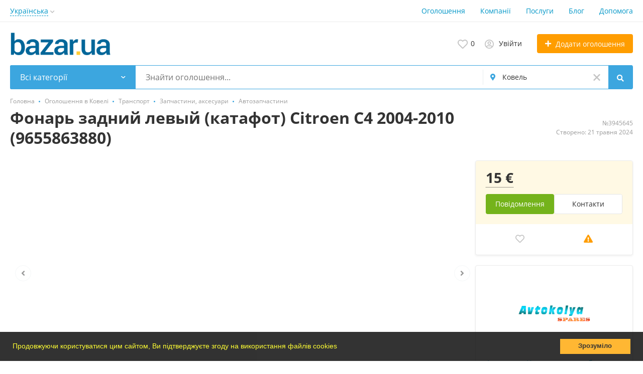

--- FILE ---
content_type: text/html; charset=UTF-8
request_url: https://bazar.ua/kovel/transport/zapchasti-aksessuary/avtozapchasti/fonar-zadnij-levyj-katafot-citroen-c4-2004-2010-9655863880-3945645.html
body_size: 24989
content:
<!DOCTYPE html>
<html prefix="og: https://ogp.me/ns#
fb: http://www.facebook.com/2008/fbml" lang="uk">
<head>
<meta http-equiv="Content-Type" content="text/html; charset=utf-8" />
<title>Фонарь задний левый (катафот) Citroen C4 2004-2010 (9655863880) - Транспорт, Запчастини, аксесуари, Автозапчастини в Ковелі на BAZAR.ua</title>
<meta name="keywords" lang="uk" content="Автозапчастини, Запчастини, аксесуари, Транспорт, Ковель" />
<meta name="description" lang="uk" content="Светоотражатель задний левый верхний фонарь катафот Citroen C4 (Ситроен С4) 2004-2010 г.в.OE: 9655863880.Б/у, оригинал, в хорошем..." />
<meta property="og:locale" content="uk_UA" />
<meta property="og:url" content="https://bazar.ua/kovel/transport/zapchasti-aksessuary/avtozapchasti/fonar-zadnij-levyj-katafot-citroen-c4-2004-2010-9655863880-3945645.html" />
<meta property="og:image" content="https://bazaruabucket.s3.eu-central-1.amazonaws.com/items/5df7a0087e0f632z.jpg" />
<meta name="twitter:image" content="https://bazaruabucket.s3.eu-central-1.amazonaws.com/items/5df7a0087e0f632z.jpg" />
<meta property="og:image" content="https://bazaruabucket.s3.eu-central-1.amazonaws.com/items/6b91867ccb917d5z.jpg" />
<meta property="og:image" content="https://bazaruabucket.s3.eu-central-1.amazonaws.com/items/7a6ba5db997152dz.jpg" />
<meta http-equiv="Content-Language" content="uk" />
<link rel="alternate" hreflang="ru" href="https://bazar.ua/ru/kovel/transport/zapchasti-aksessuary/avtozapchasti/fonar-zadnij-levyj-katafot-citroen-c4-2004-2010-9655863880-3945645.html" />
<link rel="alternate" hreflang="uk" href="https://bazar.ua/kovel/transport/zapchasti-aksessuary/avtozapchasti/fonar-zadnij-levyj-katafot-citroen-c4-2004-2010-9655863880-3945645.html" />
<link rel="alternate" hreflang="x-default" href="https://bazar.ua/kovel/transport/zapchasti-aksessuary/avtozapchasti/fonar-zadnij-levyj-katafot-citroen-c4-2004-2010-9655863880-3945645.html" />
<link rel="canonical" href="https://bazar.ua/kovel/transport/zapchasti-aksessuary/avtozapchasti/fonar-zadnij-levyj-katafot-citroen-c4-2004-2010-9655863880-3945645.html" />
<meta name="robots" content="index, follow" />
<meta name="format-detection" content="telephone=no" />
<meta name="viewport" content="width=device-width, initial-scale=1.0, maximum-scale=1.0, user-scalable=no" />
<link rel="icon" href="https://bazar.ua/files/images/extensions/15ae47f9a7107d8.ico" /><style>
    :root {
        --text-color: #333333 !important;
        --links-color: 0, 150, 199 !important;
        --primary-base-color: #3CA6DF !important;
        --primary-base-color-rgba: 60, 166, 223;
        --secondary-base-color: #FF9D00 !important;
        --secondary-base-color-rgba: 255, 157, 0 !important;
        --icons-color: #3CA6DF !important;
        --filter-active-color: 60, 166, 223 !important;
        --add-button-color: #FF9D00 !important;
        --action-buttons-color: 116, 179, 27 !important;
        --body-bg-color: #ffffff;
        --item-bg-color: #ffffff;
        --content-bg-color: #ffffff;
        --settings-bg-color: #ffffff;
    }
</style>
<style>
:root {
    --heading-font: 'Open Sans';
    --body-font: 'Open Sans';
}
body {
    font-family: var(--body-font), sans-serif !important;
}
.c-title {
    font-family: var(--heading-font), sans-serif !important;
}
</style><style>
:root {
    --svc-business-mark-bgcolor: #FFFCEE !important;
}
</style><style>
:root {
    --svc-listing-mark-bgcolor: #fffcee !important;
}
</style><link href="https://bazar.ua/themes/platform/css/fontawesome/5.15.4/css/all.min.css" type="text/css" rel="stylesheet" />
<link href="https://bazar.ua/themes/platform/css/app.css?v=ac4e28589f4802b758dfb0d53a625d70" type="text/css" rel="stylesheet" />
<link href="https://bazar.ua/js/bff/fancybox3/jquery.fancybox.css" type="text/css" rel="stylesheet" />
<link href="https://bazar.ua/themes/platform/js/lightslider/lightslider.min.css?v=566213ae30ab360340a48792a5d8e2d0" type="text/css" rel="stylesheet" />
<link href="https://bazar.ua/plugins/userconsent_p045d5a/css/cookies.min.css" type="text/css" rel="stylesheet" />
<link href="https://bazar.ua/plugins/userconsent_p045d5a/css/cookies.custom.css" type="text/css" rel="stylesheet" />
<link href="https://bazar.ua/plugins/business_p08edc4/css/business-main.css?v=bddec1d2a6bc9781becb43de6b4b92d0" type="text/css" rel="stylesheet" />
<link href="https://bazar.ua/plugins/captcha_recaptcha_p00d266/css/captcha.min.css?v=8a92b7086df5f6a5ffe6" type="text/css" rel="stylesheet" />
<link href="https://bazar.ua/themes/platform/css/custom.css" type="text/css" rel="stylesheet" />
<script type="application/ld+json">{"@context":"https:\/\/schema.org\/","@type":"Product","name":"Фонарь задний левый (катафот) Citroen C4 2004-2010 (9655863880)","description":"Светоотражатель задний левый верхний фонарь катафот Citroen C4 (Ситроен С4) 2004-2010 г.в.OE: 9655863880.Б\/у, оригинал, в хорошем состоянии.Доставка по всей Украине службами доставки.   Каталожный номер: 9655863880  Стоимость запчастей может изменяться в зависимости от комплектации и состояния запчасти. \t\t\t\t\tВо избежание недоразумений, уточняйте все вопросы по телефону непосредственно у продавца.","image":["https:\/\/bazaruabucket.s3.eu-central-1.amazonaws.com\/items\/5df7a0087e0f632v.jpg","https:\/\/bazaruabucket.s3.eu-central-1.amazonaws.com\/items\/6b91867ccb917d5v.jpg","https:\/\/bazaruabucket.s3.eu-central-1.amazonaws.com\/items\/7a6ba5db997152dv.jpg"],"url":"https:\/\/bazar.ua\/kovel\/transport\/zapchasti-aksessuary\/avtozapchasti\/fonar-zadnij-levyj-katafot-citroen-c4-2004-2010-9655863880-3945645.html","offers":{"@type":"Offer","price":15,"priceCurrency":"EUR"}}</script>
<script type="application/ld+json">{"@context":"https:\/\/schema.org\/","@type":"BreadcrumbList","itemListElement":[{"@type":"ListItem","position":1,"item":{"@id":"https:\/\/bazar.ua\/","name":"Головна"}},{"@type":"ListItem","position":2,"item":{"@id":"https:\/\/bazar.ua\/kovel\/search\/","name":"Оголошення в Ковелі"}},{"@type":"ListItem","position":3,"item":{"@id":"https:\/\/bazar.ua\/kovel\/transport\/","name":"Транспорт"}},{"@type":"ListItem","position":4,"item":{"@id":"https:\/\/bazar.ua\/kovel\/transport\/zapchasti-aksessuary\/","name":"Запчастини, аксесуари"}},{"@type":"ListItem","position":5,"item":{"@id":"https:\/\/bazar.ua\/kovel\/transport\/zapchasti-aksessuary\/avtozapchasti\/","name":"Автозапчастини"}}]}</script></head>
<body class="no-body-bg-color no-settings-bg-color">
<div class="alert-popup" id="j-alert-global">
  <div class="alert j-wrap">
    <button type="button" class="close"><svg xmlns="http://www.w3.org/2000/svg" class="ico svg" fill="none" height="14" viewBox="0 0 14 14" width="14"><path clip-rule="evenodd" d="M7.00011 8.64063L12.3595 14L14.0001 12.3594L8.64067 7.00007L14.0001 1.64065L12.3596 8.91424e-05L7.00011 5.35952L1.64057 0L0 1.64056L5.35954 7.00007L6.47348e-05 12.3595L1.64063 14.0001L7.00011 8.64063Z" fill="#C3C3C3" fill-rule="evenodd"></path></svg></button>
    <div class="alert-title j-title"></div>
    <div class="alert-message j-message"></div>
  </div>
</div>

<div class="modal" id="j-confirm-global">
    <div class="modal-dialog modal-dialog-xs modal-dialog-centered modal-dialog-centered-mob">
        <div class="modal-content">
            <div class="modal-with-aside-box">
                <div class="modal-body p-4">
                    <div>
                        <button type="button" class="close j-close" data-dismiss="modal" aria-label="Close">
                            <svg xmlns="http://www.w3.org/2000/svg" class="ico svg" fill="none" height="14" viewBox="0 0 14 14" width="14"><path clip-rule="evenodd" d="M7.00011 8.64063L12.3595 14L14.0001 12.3594L8.64067 7.00007L14.0001 1.64065L12.3596 8.91424e-05L7.00011 5.35952L1.64057 0L0 1.64056L5.35954 7.00007L6.47348e-05 12.3595L1.64063 14.0001L7.00011 8.64063Z" fill="#C3C3C3" fill-rule="evenodd"></path></svg>                        </button>
                    </div>
                    <div class="fs-16 mb-4 text-center pr-4 mr-2 j-message"></div>
                    <div class="modal-actions flex-row mt-2 gap-2 justify-content-center">
                        <a href="javascript:" class="btn btn-success j-yes">
                            Так                        </a>
                        <a href="javascript:" class="btn btn-simple j-close">
                            Ні                        </a>
                    </div>
                </div>
            </div>
        </div>
    </div>
</div>
<div class="l-flex-column-content" >
    <div class="l-page">
        <!-- sticky actions -->
<div class="vw-top-sticky-nav j-top-item-panel">
    <div class="container">
        <div class="vw-top-sticky-nav-in p-0">
            <div class="vw-top-sticky-nav-l">
                <div class="vw-top-sticky-nav-links j-anchor-menu">
                    <a class="active" href="#j-view-images">Фотографії</a>
                    <a href="#j-descr">Опис</a>
                    <a href="#j-comments-block">Коментарі</a>                </div>
            </div>
            <div class="vw-top-sticky-nav-r">
                    <span class="vw-top-sticky-nav-info c-shadow-overflow c-shadow-white">
                      <span>Фонарь задний левый (катафот) Citroen C4 2004-2010 (9655863880)</span>
                    </span>
                <span class="vw-top-sticky-nav-info-price">
                                                    15 €                                            </span>
                <div class="vw-top-sticky-nav-buttons">
                                            <div class="vw-vendor-action c-item-fav j-tooltip j-i-fav "
                             data-toggle="tooltip" data="{id:'3945645'}" data-container="body"
                             data-placement="top"
                             data-original-title="Додати до обраного">
                            <i class="ico far fa-heart"></i>
                        </div>
                                                                                            <a class="btn btn-success" href="#" data-toggle="modal" data-target="#contact-form">Зв'язатись з <span class="d-none d-md-inline">продавець</span></a>
                                                            </div>
            </div>
        </div>
    </div>
</div>

<script type="text/javascript">
	</script>
        <!-- Top Banner -->
		            <div class="l-banner l-banner-top">
                <div class="l-banner-content">
					<script async src="https://pagead2.googlesyndication.com/pagead/js/adsbygoogle.js?client=ca-pub-2964582733874324"
     crossorigin="anonymous"></script>
<!-- растяжка -->
<ins class="adsbygoogle"
     style="display:block"
     data-ad-client="ca-pub-2964582733874324"
     data-ad-slot="7270569699"
     data-ad-format="auto"
     data-full-width-responsive="true"></ins>
<script>
     (adsbygoogle = window.adsbygoogle || []).push({});
</script><div style="display:none;"><img src="https://bazar.ua/bn/show/139?rnd=xzCMPD5e6zFCUzTl" width="1" height="1" alt="" /></div>                </div>
            </div>
		        <!-- Header -->
		<!-- BEGIN nav -->
    <div class="h-header-top-box d-none d-md-block j-more-header-box">
        <div class="container">
            <div class="h-header-top-box-in j-more-nav-container">
                <div class="h-header-dropdown dropdown j-more-additional">
         <!--desktop-->
         <a class="c-link-ajax dropdown-toggle d-none d-md-inline-block" id="j-language-1-dd-link" data-current="uk" href="javascript:void(0);">
             <span>Українська</span>
             <span class="c-drop-arrow"></span>
         </a>
         <!--mobile-->
         <a class="dr-collapse-act d-flex d-md-none collapsed" data-target="#j-language-1-dd-mobile" data-toggle="collapse" href="javascript:void(0);">
             <span class="flex-fill pr-1">Українська</span>
             <span class="c-drop-arrow"></span>
         </a>
         <!--desktop-->
         <div class="dr-lang-dropdown-menu dropdown-menu" id="j-language-1-dd">
             <ul>
                                      <li>
                         <a href="https://bazar.ua/ru/kovel/transport/zapchasti-aksessuary/avtozapchasti/fonar-zadnij-levyj-katafot-citroen-c4-2004-2010-9655863880-3945645.html" class="dropdown-item">
                                                              <span class="country-icon country-icon-ru"></span>
                                                          <span>Русский</span>
                         </a>
                     </li>
                                      <li>
                         <a href="javascript:void(0);" class="dropdown-item active">
                                                              <span class="country-icon country-icon-ua"></span>
                                                          <span>Українська</span>
                         </a>
                     </li>
                              </ul>
         </div>
         <!--mobile-->
         <div class="h-mob-nav-langs collapse" id="j-language-1-dd-mobile">
             <ul class="h-mob-nav-langs-in">
                                      <li>
                         <a href="https://bazar.ua/ru/kovel/transport/zapchasti-aksessuary/avtozapchasti/fonar-zadnij-levyj-katafot-citroen-c4-2004-2010-9655863880-3945645.html" class="dropdown-item ">
                                                        <span class="country-icon country-icon-ru"></span>
                                                        <span>Русский</span>
                         </a>
                     </li>
                                      <li>
                         <a href="javascript:void(0);" class="dropdown-item  active">
                                                        <span class="country-icon country-icon-ua"></span>
                                                        <span>Українська</span>
                         </a>
                     </li>
                              </ul>
         </div>
     </div>
     <script>
             </script>
                <nav class="h-header-nav c-shadow-overflow c-shadow-in-body j-h-main-menu">
                    <ul class="h-header-nav-in h-header-has-more j-more-nav-ul">
                                                <li class="h-header-nav-item  ">
                            <a href="https://bazar.ua/kovel/search/">Оголошення</a>
                        </li>
                                                <li class="h-header-nav-item  ">
                            <a href="https://bazar.ua/kovel/shops/">Компанії</a>
                        </li>
                                                <li class="h-header-nav-item  ">
                            <a href="https://bazar.ua/services/">Послуги</a>
                        </li>
                                                <li class="h-header-nav-item  ">
                            <a href="https://bazar.ua/blog/">Блог</a>
                        </li>
                                                <li class="h-header-nav-item  ">
                            <a href="https://bazar.ua/help/">Допомога</a>
                        </li>
                                                <li class="h-header-nav-item dropdown h-header-nav-more j-more-menu-items" style="display: none;">
                            <a class="dropdown-toggle j-h-dropdown-toggle" href="javascript:void(0);" data-toggle="dropdown">
                              <span>Більше</span>
                              <span class="c-drop-arrow"></span>
                            </a>
                            <ul class="dropdown-menu dropdown-menu-long dropdown-menu-right j-more-dropdown"></ul>
                          </li>
                    </ul>
                </nav>
            </div>
        </div>
    </div>
<!-- BEGIN header -->
<div class="h-header">
    <div class="container container-tablet-fluid">
        <div class="h-header-in">
            <a class="h-header-logo-box" href="https://bazar.ua/">
                <img class="h-header-logo" src="https://bazar.ua/files/images/extensions/1o556ff93a5c.svg" alt=""/>
                <div class="h-header-logo-text">
                    <div class="c-title h-header-logo-title text-color"></div>
                </div>
            </a>
            <div class="h-header-r-actions">
              <a class="h-header-m-nav-btn collapsed" id="j-h-mob-nav-toggle">
                  <span></span>
                  <span></span>
                  <span></span>
                </a>
              <a class="h-header-logo-mob d-md-none" href="https://bazar.ua/"><img src="https://bazar.ua/files/images/extensions/1o39f3e1fcd0.svg" alt="" /></a>

              <div class="h-header-r-menu" id="j-header-guest-menu">
            <span data-link="https://bazar.ua/cabinet/favs" class="c-ico-link c-link-fav h-header-act hidden-link">
  <svg xmlns="http://www.w3.org/2000/svg" class="ico svg" fill="none" viewBox="0 0 19 16"><path d="M16.3793 1.14286C17.2364 1.89286 17.8078 2.78571 18.1293 3.78571C18.3793 4.71429 18.3793 5.67857 18.1293 6.64286C17.8435 7.60714 17.415 8.42857 16.7721 9.07143L10.5221 15.4286C10.1293 15.8214 9.66497 16 9.16497 16C8.62925 16 8.16497 15.8214 7.80782 15.4286L1.55782 9.07143C0.914967 8.42857 0.450681 7.60714 0.200681 6.64286C-0.0850329 5.67857 -0.0493186 4.71429 0.236396 3.78571C0.52211 2.78571 1.09354 1.89286 1.95068 1.14286C2.59354 0.571429 3.37925 0.214286 4.27211 0.0714286C5.12925 -0.0714286 6.02211 0 6.87925 0.285714C7.7364 0.571429 8.52211 1.03571 9.16497 1.67857C9.80782 1.03571 10.5578 0.571429 11.415 0.285714C12.2721 0 13.165 -0.0714286 14.0578 0.0714286C14.915 0.214286 15.7007 0.571429 16.3793 1.14286ZM15.5578 7.85714C15.9864 7.42857 16.2721 6.85714 16.4507 6.21429C16.6293 5.57143 16.6293 4.89286 16.4507 4.25C16.2364 3.57143 15.8435 2.96429 15.2721 2.46429C14.5578 1.89286 13.7364 1.64286 12.8078 1.71429C11.8793 1.78571 11.0578 2.17857 10.415 2.85714L9.16497 4.10714L7.91497 2.85714C7.2364 2.17857 6.41497 1.78571 5.4864 1.71429C4.55782 1.64286 3.7364 1.89286 3.05782 2.46429C2.45068 2.96429 2.05782 3.57143 1.87925 4.25C1.66497 4.89286 1.66497 5.57143 1.84354 6.21429C2.02211 6.85714 2.34354 7.42857 2.77211 7.85714L9.05782 14.2143C9.12925 14.3214 9.20068 14.3214 9.27211 14.2143L15.5578 7.85714Z" fill="#C4C4C4"></path></svg>  <span class="j-cnt-fav d-none d-md-inline ml-1">0</span>
</span>                        <span class="c-ico-link hidden-link d-none d-md-flex" data-link="https://bazar.ua/user/login">
  <svg xmlns="http://www.w3.org/2000/svg" class="ico svg" fill="none" height="18" viewBox="0 0 18 18" width="18"><path d="M9 3.48387C9.94355 3.48387 10.7782 3.84677 11.4677 4.5C12.121 5.18952 12.4839 6.02419 12.4839 6.96774C12.4839 7.94758 12.121 8.78226 11.4677 9.43548C10.7782 10.125 9.94355 10.4516 9 10.4516C8.02016 10.4516 7.18548 10.125 6.53226 9.43548C5.84274 8.78226 5.51613 7.94758 5.51613 6.96774C5.51613 6.02419 5.84274 5.18952 6.53226 4.5C7.18548 3.84677 8.02016 3.48387 9 3.48387ZM9 8.70968C9.47177 8.70968 9.87097 8.56452 10.2339 8.20161C10.5605 7.875 10.7419 7.47581 10.7419 6.96774C10.7419 6.49597 10.5605 6.09677 10.2339 5.73387C9.87097 5.40726 9.47177 5.22581 9 5.22581C8.49193 5.22581 8.09274 5.40726 7.76613 5.73387C7.40323 6.09677 7.25806 6.49597 7.25806 6.96774C7.25806 7.47581 7.40323 7.875 7.76613 8.20161C8.09274 8.56452 8.49193 8.70968 9 8.70968ZM9 0C10.5968 0 12.121 0.435484 13.5 1.23387C14.879 2.03226 15.9677 3.12097 16.7661 4.5C17.5645 5.87903 18 7.40323 18 9C18 10.6331 17.5645 12.121 16.7661 13.5C15.9677 14.879 14.879 16.004 13.5 16.8024C12.121 17.6008 10.5968 18 9 18C7.36694 18 5.87903 17.6008 4.5 16.8024C3.12097 16.004 1.99597 14.879 1.19758 13.5C0.399194 12.121 0 10.6331 0 9C0 7.40323 0.399194 5.87903 1.19758 4.5C1.99597 3.12097 3.12097 2.03226 4.5 1.23387C5.87903 0.435484 7.36694 0 9 0ZM9 16.2581C9.87097 16.2581 10.7419 16.1129 11.5403 15.8226C12.3387 15.5323 13.0645 15.0968 13.7177 14.5161C13.4274 14.0806 13.0645 13.754 12.629 13.5C12.1935 13.246 11.7218 13.1008 11.2137 13.0645C10.4516 13.3185 9.72581 13.4274 9 13.4274C8.27419 13.4274 7.54839 13.3185 6.82258 13.0645C6.27823 13.1008 5.77016 13.246 5.33468 13.5C4.89919 13.754 4.53629 14.0806 4.28226 14.5161C4.93548 15.0968 5.66129 15.5323 6.45968 15.8226C7.25806 16.1129 8.09274 16.2581 9 16.2581ZM14.9153 13.2097C15.7863 11.9758 16.2581 10.5605 16.2581 9C16.2581 7.69355 15.9315 6.49597 15.2782 5.37097C14.625 4.28226 13.7177 3.375 12.629 2.72177C11.504 2.06855 10.3065 1.74194 9 1.74194C7.69355 1.74194 6.45968 2.06855 5.37097 2.72177C4.24597 3.375 3.375 4.28226 2.72177 5.37097C2.06855 6.49597 1.74194 7.69355 1.74194 9C1.74194 10.5605 2.17742 11.9758 3.08468 13.2097C3.52016 12.629 4.10081 12.1935 4.75403 11.8306C5.40726 11.504 6.13306 11.3226 6.89516 11.3226C6.96774 11.3226 7.14919 11.3589 7.40323 11.4315C7.98387 11.6129 8.49193 11.6855 9 11.6855C9.47177 11.6855 10.0161 11.6129 10.5968 11.4315C10.8145 11.3589 10.996 11.3226 11.1048 11.3226C11.8306 11.3226 12.5565 11.504 13.2097 11.8306C13.8629 12.1935 14.4435 12.629 14.9153 13.2097Z" fill="#C4C4C4"></path></svg>  <span class="ml-2">Увійти</span>
</span>
                        <a href="https://bazar.ua/item/add" class="btn btn-success btn-add-item">
    <i class="ico fa fa-plus mr-lg-1"></i>
    <span class="d-none d-md-inline">Додати оголошення</span>
</a>
    </div>
            </div>
            <!--mobile menu user and main menu-->
            <!-- for mobile: collapsed main menu (guest & logined)-->
            <div class="h-mob-nav collapse" id="h-mob-nav">
                                  <div class="h-mob-user-login">
                    <span class="c-ico-link hidden-link" data-link="https://bazar.ua/user/login">
                      <svg xmlns="http://www.w3.org/2000/svg" class="ico svg" fill="none" height="18" viewBox="0 0 18 18" width="18"><path d="M9 3.48387C9.94355 3.48387 10.7782 3.84677 11.4677 4.5C12.121 5.18952 12.4839 6.02419 12.4839 6.96774C12.4839 7.94758 12.121 8.78226 11.4677 9.43548C10.7782 10.125 9.94355 10.4516 9 10.4516C8.02016 10.4516 7.18548 10.125 6.53226 9.43548C5.84274 8.78226 5.51613 7.94758 5.51613 6.96774C5.51613 6.02419 5.84274 5.18952 6.53226 4.5C7.18548 3.84677 8.02016 3.48387 9 3.48387ZM9 8.70968C9.47177 8.70968 9.87097 8.56452 10.2339 8.20161C10.5605 7.875 10.7419 7.47581 10.7419 6.96774C10.7419 6.49597 10.5605 6.09677 10.2339 5.73387C9.87097 5.40726 9.47177 5.22581 9 5.22581C8.49193 5.22581 8.09274 5.40726 7.76613 5.73387C7.40323 6.09677 7.25806 6.49597 7.25806 6.96774C7.25806 7.47581 7.40323 7.875 7.76613 8.20161C8.09274 8.56452 8.49193 8.70968 9 8.70968ZM9 0C10.5968 0 12.121 0.435484 13.5 1.23387C14.879 2.03226 15.9677 3.12097 16.7661 4.5C17.5645 5.87903 18 7.40323 18 9C18 10.6331 17.5645 12.121 16.7661 13.5C15.9677 14.879 14.879 16.004 13.5 16.8024C12.121 17.6008 10.5968 18 9 18C7.36694 18 5.87903 17.6008 4.5 16.8024C3.12097 16.004 1.99597 14.879 1.19758 13.5C0.399194 12.121 0 10.6331 0 9C0 7.40323 0.399194 5.87903 1.19758 4.5C1.99597 3.12097 3.12097 2.03226 4.5 1.23387C5.87903 0.435484 7.36694 0 9 0ZM9 16.2581C9.87097 16.2581 10.7419 16.1129 11.5403 15.8226C12.3387 15.5323 13.0645 15.0968 13.7177 14.5161C13.4274 14.0806 13.0645 13.754 12.629 13.5C12.1935 13.246 11.7218 13.1008 11.2137 13.0645C10.4516 13.3185 9.72581 13.4274 9 13.4274C8.27419 13.4274 7.54839 13.3185 6.82258 13.0645C6.27823 13.1008 5.77016 13.246 5.33468 13.5C4.89919 13.754 4.53629 14.0806 4.28226 14.5161C4.93548 15.0968 5.66129 15.5323 6.45968 15.8226C7.25806 16.1129 8.09274 16.2581 9 16.2581ZM14.9153 13.2097C15.7863 11.9758 16.2581 10.5605 16.2581 9C16.2581 7.69355 15.9315 6.49597 15.2782 5.37097C14.625 4.28226 13.7177 3.375 12.629 2.72177C11.504 2.06855 10.3065 1.74194 9 1.74194C7.69355 1.74194 6.45968 2.06855 5.37097 2.72177C4.24597 3.375 3.375 4.28226 2.72177 5.37097C2.06855 6.49597 1.74194 7.69355 1.74194 9C1.74194 10.5605 2.17742 11.9758 3.08468 13.2097C3.52016 12.629 4.10081 12.1935 4.75403 11.8306C5.40726 11.504 6.13306 11.3226 6.89516 11.3226C6.96774 11.3226 7.14919 11.3589 7.40323 11.4315C7.98387 11.6129 8.49193 11.6855 9 11.6855C9.47177 11.6855 10.0161 11.6129 10.5968 11.4315C10.8145 11.3589 10.996 11.3226 11.1048 11.3226C11.8306 11.3226 12.5565 11.504 13.2097 11.8306C13.8629 12.1935 14.4435 12.629 14.9153 13.2097Z" fill="#C4C4C4"></path></svg>                      <span>Увійти</span>
                    </span>
                    <span class="c-dot"></span>
                    <span class="c-ico-link hidden-link" data-link="https://bazar.ua/user/register">
                      <span>Зареєструйтесь</span>
                    </span>
                  </div>
                                                  <ul class="h-mob-nav-in border-top-0 c-grey-bg">
                                          <li>
                          <a class="dropdown-item " href="https://bazar.ua/kovel/search/">Оголошення</a>
                      </li>
                                          <li>
                          <a class="dropdown-item " href="https://bazar.ua/kovel/shops/">Компанії</a>
                      </li>
                                          <li>
                          <a class="dropdown-item " href="https://bazar.ua/services/">Послуги</a>
                      </li>
                                          <li>
                          <a class="dropdown-item " href="https://bazar.ua/blog/">Блог</a>
                      </li>
                                          <li>
                          <a class="dropdown-item " href="https://bazar.ua/help/">Допомога</a>
                      </li>
                                      </ul>
                                <div class="mob-fl-nav-collapse-langs"><div class="h-header-dropdown dropdown j-more-additional">
         <!--desktop-->
         <a class="c-link-ajax dropdown-toggle d-none d-md-inline-block" id="j-language-2-dd-link" data-current="uk" href="javascript:void(0);">
             <span>Українська</span>
             <span class="c-drop-arrow"></span>
         </a>
         <!--mobile-->
         <a class="dr-collapse-act d-flex d-md-none collapsed" data-target="#j-language-2-dd-mobile" data-toggle="collapse" href="javascript:void(0);">
             <span class="flex-fill pr-1">Українська</span>
             <span class="c-drop-arrow"></span>
         </a>
         <!--desktop-->
         <div class="dr-lang-dropdown-menu dropdown-menu" id="j-language-2-dd">
             <ul>
                                      <li>
                         <a href="https://bazar.ua/ru/kovel/transport/zapchasti-aksessuary/avtozapchasti/fonar-zadnij-levyj-katafot-citroen-c4-2004-2010-9655863880-3945645.html" class="dropdown-item">
                                                              <span class="country-icon country-icon-ru"></span>
                                                          <span>Русский</span>
                         </a>
                     </li>
                                      <li>
                         <a href="javascript:void(0);" class="dropdown-item active">
                                                              <span class="country-icon country-icon-ua"></span>
                                                          <span>Українська</span>
                         </a>
                     </li>
                              </ul>
         </div>
         <!--mobile-->
         <div class="h-mob-nav-langs collapse" id="j-language-2-dd-mobile">
             <ul class="h-mob-nav-langs-in">
                                      <li>
                         <a href="https://bazar.ua/ru/kovel/transport/zapchasti-aksessuary/avtozapchasti/fonar-zadnij-levyj-katafot-citroen-c4-2004-2010-9655863880-3945645.html" class="dropdown-item ">
                                                        <span class="country-icon country-icon-ru"></span>
                                                        <span>Русский</span>
                         </a>
                     </li>
                                      <li>
                         <a href="javascript:void(0);" class="dropdown-item  active">
                                                        <span class="country-icon country-icon-ua"></span>
                                                        <span>Українська</span>
                         </a>
                     </li>
                              </ul>
         </div>
     </div>
     <script>
             </script>
</div>
            </div>

        </div>
    </div>
</div>
<!-- END header -->
<script type="text/javascript">
  </script>
        <!-- Filter -->
        <div class="j-sticky-fl-search-trigger"></div>
<div class="fl-search-container container  container-tablet-fluid">
  <div class="fl-search-h  fl-search-h-list fl-search-panel-bg-color">
    <noindex>
<form class="fl-search-h-form" id="j-f-form" action="https://bazar.ua/kovel/search/" method="get">
    <input name="c" type="hidden" value="0" disabled="1" />
    <input name="ct" type="hidden" value="0" />
    <input name="lt" type="hidden" value="list" />
    <input name="fa" type="hidden" value="0" />
    <input name="sort" type="hidden" value="new" />
    <input name="cur" type="hidden" value="1" />
    <input name="page" type="hidden" value="1" />
    
        <div class="wb-f-panel-header d-md-none">
        <div class="wb-f-panel-title">Фільтр</div>
        <a class="wb-f-close j-mobile-filter-close" href="javascript:void(0);">
            <svg xmlns="http://www.w3.org/2000/svg" class="ico svg" fill="none" height="14" viewBox="0 0 14 14" width="14"><path clip-rule="evenodd" d="M7.00011 8.64063L12.3595 14L14.0001 12.3594L8.64067 7.00007L14.0001 1.64065L12.3596 8.91424e-05L7.00011 5.35952L1.64057 0L0 1.64056L5.35954 7.00007L6.47348e-05 12.3595L1.64063 14.0001L7.00011 8.64063Z" fill="#C3C3C3" fill-rule="evenodd"></path></svg>        </a>
    </div>
    <div class="wb-f-panel-body">
        <div class="fl-search-h-line wb-f-box">
        <div class="fl-search-h-cat-box">
    <a class="fl-search-h-cat wb-f-item" href="javascript:void(0);" id="j-f-cat-desktop-link">
        <svg xmlns="http://www.w3.org/2000/svg" class="ico c-primary-color mr-2 d-md-none svg" fill="none" height="18" viewBox="0 0 18 18" width="18"><path d="M12 12V16H16V12H12ZM10 11C10 10.4 10.4 10 11 10H17C17.6 10 18 10.4 18 11V17C18 17.6 17.6 18 17 18H11C10.4 18 10 17.6 10 17V11ZM2 12V16H6V12H2ZM0 11C0 10.4 0.4 10 1 10H7C7.6 10 8 10.4 8 11V17C8 17.6 7.6 18 7 18H1C0.4 18 0 17.6 0 17V11ZM6 2H2V6H6V2ZM7 0C7.6 0 8 0.4 8 1V7C8 7.6 7.6 8 7 8H1C0.4 8 0 7.6 0 7V1C0 0.4 0.4 0 1 0H7ZM16 2H12V6H16V2ZM17 0C17.6 0 18 0.4 18 1V7C18 7.6 17.6 8 17 8H11C10.4 8 10 7.6 10 7V1C10 0.4 10.4 0 11 0H17Z" fill="#FF9D00"></path></svg>        <span class="fl-search-h-cat-title c-shadow-overflow c-shadow-white">
             Всі категорії        </span>
        <span class="c-drop-arrow"></span>
    </a>
    <div class="fl-search-cats-dropdown j-mobile-filter-first-step" id="j-f-cat-desktop-popup">
        <div id="j-f-cat-desktop-step1" class="wb-f-filter wb-f-filter-showed">
            <div class="fl-dropdown-header wb-f-panel-header">
    <a href="javascript:void(0);" class="wb-f-back j-mobile-filter-back">
      <i class="ico fas fa-arrow-left"></i>
    </a>
    <div class="fl-search-dropdown-title wb-f-panel-title">Оберіть категорію</div>
        <span class="fl-search-cats-count "><span class="c-number-spaced mr-1">29 083</span> <span class="mr-1">оголошення - </span>
        <a href="https://bazar.ua/kovel/search/" class="wb-f-back fl-search-back fl-search-back-sm fl-search-next d-none d-md-inline-block ml-0 j-all" data="{id:0,pid:0,title:'Всі категорії'}">
            <span class="d-none d-md-inline-block">дивитись всі оголошення</span>
            <i class="ico fas fa-arrow-left"></i>
        </a>
      </span>    <a class="wb-f-close j-mobile-filter-close" href="javascript:void(0);">
      <svg xmlns="http://www.w3.org/2000/svg" class="ico svg" fill="none" height="14" viewBox="0 0 14 14" width="14"><path clip-rule="evenodd" d="M7.00011 8.64063L12.3595 14L14.0001 12.3594L8.64067 7.00007L14.0001 1.64065L12.3596 8.91424e-05L7.00011 5.35952L1.64057 0L0 1.64056L5.35954 7.00007L6.47348e-05 12.3595L1.64063 14.0001L7.00011 8.64063Z" fill="#C3C3C3" fill-rule="evenodd"></path></svg>    </a>
  </div>
  <div class="wb-f-panel-body fl-search-cats-list fc-popup-in j-custom-scroll">
    <ul class="fl-search-cats-list-in">
              <li class="fl-search-cats-item">
                        <span data-link="https://bazar.ua/kovel/rabota/" class="wb-f-mob-selector fl-search-cats-item-link hidden-link j-main"
                              data="{id:6,subs:1,title:'Робота',items:0,q:''}">
                  <img alt="Робота" width="25px" height="25px" class="fl-search-cat-pic" src="https://bazar.ua/files/images/cats/6o2568.png"/>                  <span class="fl-search-cats-item-name">Робота</span>
                  <span class="c-drop-arrow"></span>
                                      </span>
                    </li>
              <li class="fl-search-cats-item">
                      <a href="https://bazar.ua/kovel/transport/" class="wb-f-mob-selector fl-search-cats-item-link j-main"
                            data="{id:3,subs:1,title:'Транспорт',items:20205,q:''}">
                  <img alt="Транспорт" width="25px" height="25px" class="fl-search-cat-pic" src="https://bazar.ua/files/images/cats/3od27e.png"/>                  <span class="fl-search-cats-item-name">Транспорт</span>
                  <span class="c-drop-arrow"></span>
                                </a>
                </li>
              <li class="fl-search-cats-item">
                      <a href="https://bazar.ua/kovel/nedvizhimost/" class="wb-f-mob-selector fl-search-cats-item-link j-main"
                            data="{id:2,subs:1,title:'Нерухомість',items:1,q:''}">
                  <img alt="Нерухомість" width="25px" height="25px" class="fl-search-cat-pic" src="https://bazar.ua/files/images/cats/2oad43.png"/>                  <span class="fl-search-cats-item-name">Нерухомість</span>
                  <span class="c-drop-arrow"></span>
                                </a>
                </li>
              <li class="fl-search-cats-item">
                      <a href="https://bazar.ua/kovel/search/elektronika/" class="wb-f-mob-selector fl-search-cats-item-link j-main"
                            data="{id:37,subs:1,title:'Електроніка',items:598,q:''}">
                  <img alt="Електроніка" width="25px" height="25px" class="fl-search-cat-pic" src="https://bazar.ua/files/images/cats/37o90c6.png"/>                  <span class="fl-search-cats-item-name">Електроніка</span>
                  <span class="c-drop-arrow"></span>
                                </a>
                </li>
              <li class="fl-search-cats-item">
                      <a href="https://bazar.ua/kovel/detskiy-mir/" class="wb-f-mob-selector fl-search-cats-item-link j-main"
                            data="{id:36,subs:1,title:'Дитячий світ',items:125,q:''}">
                  <img alt="Дитячий світ" width="25px" height="25px" class="fl-search-cat-pic" src="https://bazar.ua/files/images/cats/36o7d59.png"/>                  <span class="fl-search-cats-item-name">Дитячий світ</span>
                  <span class="c-drop-arrow"></span>
                                </a>
                </li>
              <li class="fl-search-cats-item">
                      <a href="https://bazar.ua/kovel/zhivotnye/" class="wb-f-mob-selector fl-search-cats-item-link j-main"
                            data="{id:35,subs:1,title:'Тварини',items:90,q:''}">
                  <img alt="Тварини" width="25px" height="25px" class="fl-search-cat-pic" src="https://bazar.ua/files/images/cats/35o7347.png"/>                  <span class="fl-search-cats-item-name">Тварини</span>
                  <span class="c-drop-arrow"></span>
                                </a>
                </li>
              <li class="fl-search-cats-item">
                      <a href="https://bazar.ua/kovel/moda-i-stil/" class="wb-f-mob-selector fl-search-cats-item-link j-main"
                            data="{id:891,subs:1,title:'Мода та стиль',items:617,q:''}">
                  <img alt="Мода та стиль" width="25px" height="25px" class="fl-search-cat-pic" src="https://bazar.ua/files/images/cats/891o8b2e.png"/>                  <span class="fl-search-cats-item-name">Мода та стиль</span>
                  <span class="c-drop-arrow"></span>
                                </a>
                </li>
              <li class="fl-search-cats-item">
                      <a href="https://bazar.ua/kovel/dom-i-sad/" class="wb-f-mob-selector fl-search-cats-item-link j-main"
                            data="{id:899,subs:1,title:'Будинок і сад',items:1579,q:''}">
                  <img alt="Будинок і сад" width="25px" height="25px" class="fl-search-cat-pic" src="https://bazar.ua/files/images/cats/899o6bc6.png"/>                  <span class="fl-search-cats-item-name">Будинок і сад</span>
                  <span class="c-drop-arrow"></span>
                                </a>
                </li>
              <li class="fl-search-cats-item">
                      <a href="https://bazar.ua/kovel/uslugi/" class="wb-f-mob-selector fl-search-cats-item-link j-main"
                            data="{id:7,subs:1,title:'Послуги',items:9,q:''}">
                  <img alt="Послуги" width="25px" height="25px" class="fl-search-cat-pic" src="https://bazar.ua/files/images/cats/7o2390.png"/>                  <span class="fl-search-cats-item-name">Послуги</span>
                  <span class="c-drop-arrow"></span>
                                </a>
                </li>
              <li class="fl-search-cats-item">
                      <a href="https://bazar.ua/kovel/biznes/" class="wb-f-mob-selector fl-search-cats-item-link j-main"
                            data="{id:675,subs:1,title:'Бізнес',items:4679,q:''}">
                  <img alt="Бізнес" width="25px" height="25px" class="fl-search-cat-pic" src="https://bazar.ua/files/images/cats/675oe271.png"/>                  <span class="fl-search-cats-item-name">Бізнес</span>
                  <span class="c-drop-arrow"></span>
                                </a>
                </li>
              <li class="fl-search-cats-item">
                      <a href="https://bazar.ua/kovel/hobbi-otdyh-i-sport/" class="wb-f-mob-selector fl-search-cats-item-link j-main"
                            data="{id:903,subs:1,title:'Хоббі, відпочинок та спорт',items:1180,q:''}">
                  <img alt="Хоббі, відпочинок та спорт" width="25px" height="25px" class="fl-search-cat-pic" src="https://bazar.ua/files/images/cats/903o14d4.png"/>                  <span class="fl-search-cats-item-name">Хоббі, відпочинок та спорт</span>
                  <span class="c-drop-arrow"></span>
                                </a>
                </li>
              <li class="fl-search-cats-item">
                        <span data-link="https://bazar.ua/kovel/nauka-i-tehnika/" class="wb-f-mob-selector fl-search-cats-item-link hidden-link j-main"
                              data="{id:1313,subs:0,title:'Наука і техніка',items:0,q:''}">
                  <img alt="Наука і техніка" width="25px" height="25px" class="fl-search-cat-pic" src="https://bazar.ua/files/images/cats/1313o4b32.png"/>                  <span class="fl-search-cats-item-name">Наука і техніка</span>
                  <span class="c-drop-arrow"></span>
                                      </span>
                    </li>
            <a href="https://bazar.ua/kovel/search/" class="wb-f-mob-selector d-md-none j-all" data="{id:0,pid:0,title:'Всі категорії'}">
        дивитись всі оголошення      </a>
    </ul>
  </div>
        </div>
        <div id="j-f-cat-desktop-step2" class="wb-f-filter wb-f-filter-showed hide">
                    </div>
    </div>
</div>
        <div class="fl-search-h-input-box">
    <input class="fl-search-h-input" type="text" name="q" id="j-f-query" placeholder="Знайти оголошення..." autocomplete="off" value="" maxlength="80" />
    <div class="fl-search-h-results" id="j-search-quick-dd">
        <div class="fl-search-h-results-in j-search-quick-dd-list"></div>
    </div>
    <a class="fl-search-h-input-filter-toggle" id="j-mob-search-toggle" href="javascript:void(0);">
        <span class="c-dot c-count-dot"></span>        <i class="ico fas fa-sliders-h"></i>
    </a>
    <a class="fl-search-h-input-filter-close" id="j-mob-search-close" href="javascript:void(0);">
        <svg xmlns="http://www.w3.org/2000/svg" class="ico fl-search-h-input-close svg" fill="none" height="14" viewBox="0 0 14 14" width="14"><path clip-rule="evenodd" d="M7.00011 8.64063L12.3595 14L14.0001 12.3594L8.64067 7.00007L14.0001 1.64065L12.3596 8.91424e-05L7.00011 5.35952L1.64057 0L0 1.64056L5.35954 7.00007L6.47348e-05 12.3595L1.64063 14.0001L7.00011 8.64063Z" fill="#C3C3C3" fill-rule="evenodd"></path></svg>    </a>
</div>
        <div class="fl-geo-blocks-wrap w-100-mobile" id="j-f-region">
      <div class="fl-search-geo">
        <div class="fl-selected-geo wb-f-item" id="j-f-region-desktop-link">
          <i class="ico c-primary-color mr-2 fas fa-map-marker-alt"></i>
          <span class="fl-selected-geo-title c-shadow-overflow c-shadow-white d-sm-none j-f-region-mobile-ac-click">Ковель</span>
          <div class="fl-geo-input relative">
            <i class="ico fas fa-search d-md-none"></i>
            <input class="form-control j-f-region-ac" placeholder="Ковель" type="text" />
          </div>
          <span class="c-drop-arrow"></span>
        </div>
        <a class="c-close j-f-region-close " href="https://bazar.ua/">
            <svg xmlns="http://www.w3.org/2000/svg" class="ico svg" fill="none" height="14" viewBox="0 0 14 14" width="14"><path clip-rule="evenodd" d="M7.00011 8.64063L12.3595 14L14.0001 12.3594L8.64067 7.00007L14.0001 1.64065L12.3596 8.91424e-05L7.00011 5.35952L1.64057 0L0 1.64056L5.35954 7.00007L6.47348e-05 12.3595L1.64063 14.0001L7.00011 8.64063Z" fill="#C3C3C3" fill-rule="evenodd"></path></svg>        </a>
                <!--mob search-->
<div class="fc-quick-search-mob">
    <a class="wb-f-back j-sub-back-mob" href="javascript:">
        <i class="ico fas fa-arrow-left"></i>
    </a>
    <input class="form-control j-f-region-ac-mob" type="text" placeholder="Введіть назву регіону..." />
    <a class="wb-f-close wb-f-search-close j-geo-search-mob-close" href="javascript:">
        <svg xmlns="http://www.w3.org/2000/svg" class="ico svg" fill="none" height="14" viewBox="0 0 14 14" width="14"><path clip-rule="evenodd" d="M7.00011 8.64063L12.3595 14L14.0001 12.3594L8.64067 7.00007L14.0001 1.64065L12.3596 8.91424e-05L7.00011 5.35952L1.64057 0L0 1.64056L5.35954 7.00007L6.47348e-05 12.3595L1.64063 14.0001L7.00011 8.64063Z" fill="#C3C3C3" fill-rule="evenodd"></path></svg>    </a>
</div>
<div id="j-f-geo-popup" class="fl-search-geo-dropdown hide">
    <div class="wb-f-filter wb-f-filter-showed j-suggest"></div>
    <div class="wb-f-filter wb-f-filter-showed j-step-first j-suggest-hidden hide " data-id="690791">
      <div class="fl-dropdown-header wb-f-panel-header j-geo-search-mob-box">
    <div class="fl-dropdown-header-in flex-column flex-md-row">
        <div class="fl-search-dropdown-title">
                        <a href="javascript:" class="wb-f-back j-mobile-back">
                <i class="ico fas fa-arrow-left"></i>
            </a>
                        <span class="wb-f-panel-title">Украина</span>
        </div>
                <span  data-link="https://bazar.ua/" data="{id:690791,key:&#039;ukraina&#039;}" class="fl-search-all-region hidden-link j-apply-link d-none d-md-inline-block">Пошук по обраній країні</span>
    </div>
    <a class="wb-f-close wb-f-search-btn j-geo-search-mob-btn" href="javascript:">
        <i class="ico fas fa-search grey-icon"></i>
    </a>
</div>
<div class="wb-f-panel-body fl-dropdown-body">
    <div class="j-loader-placeholder"></div>
        <a  data-link="https://bazar.ua/" data="{id:690791,key:&#039;ukraina&#039;}" class="fl-search-all-region hidden-link j-apply-link wb-f-box d-md-none wb-f-mob-selector">Пошук по обраній країні</a>
    <div class="wb-f-box fl-areas-cities-list fl-areas">
                <div class="col-4"><ul>
                    <li class="fl-city-item">
                <span class="hidden-link wb-f-mob-selector j-sub-list" title="Вінницька область" data-link="https://bazar.ua/vin/" data="{id:2,key:'vin'}">
                    <span>Вінницька область</span>
                                        <span class="c-drop-arrow"></span>
                                    </span>
            </li>
                    <li class="fl-city-item">
                <span class="hidden-link wb-f-mob-selector j-sub-list" title="Волинська область" data-link="https://bazar.ua/vol/" data="{id:3,key:'vol'}">
                    <span>Волинська область</span>
                                        <span class="c-drop-arrow"></span>
                                    </span>
            </li>
                    <li class="fl-city-item">
                <span class="hidden-link wb-f-mob-selector j-sub-list" title="Дніпропетровська область" data-link="https://bazar.ua/dnp/" data="{id:4,key:'dnp'}">
                    <span>Дніпропетровська область</span>
                                        <span class="c-drop-arrow"></span>
                                    </span>
            </li>
                    <li class="fl-city-item">
                <span class="hidden-link wb-f-mob-selector j-sub-list" title="Донецька область" data-link="https://bazar.ua/don/" data="{id:5,key:'don'}">
                    <span>Донецька область</span>
                                        <span class="c-drop-arrow"></span>
                                    </span>
            </li>
                    <li class="fl-city-item">
                <span class="hidden-link wb-f-mob-selector j-sub-list" title="Житомирська область" data-link="https://bazar.ua/zht/" data="{id:6,key:'zht'}">
                    <span>Житомирська область</span>
                                        <span class="c-drop-arrow"></span>
                                    </span>
            </li>
                    <li class="fl-city-item">
                <span class="hidden-link wb-f-mob-selector j-sub-list" title="Закарпатська область" data-link="https://bazar.ua/zak/" data="{id:7,key:'zak'}">
                    <span>Закарпатська область</span>
                                        <span class="c-drop-arrow"></span>
                                    </span>
            </li>
                    <li class="fl-city-item">
                <span class="hidden-link wb-f-mob-selector j-sub-list" title="Запорізька область" data-link="https://bazar.ua/zap/" data="{id:8,key:'zap'}">
                    <span>Запорізька область</span>
                                        <span class="c-drop-arrow"></span>
                                    </span>
            </li>
                    <li class="fl-city-item">
                <span class="hidden-link wb-f-mob-selector j-sub-list" title="Івано-Франківська область" data-link="https://bazar.ua/if/" data="{id:9,key:'if'}">
                    <span>Івано-Франківська область</span>
                                        <span class="c-drop-arrow"></span>
                                    </span>
            </li>
                    <li class="fl-city-item">
                <span class="hidden-link wb-f-mob-selector j-sub-list" title="Київська область" data-link="https://bazar.ua/ko/" data="{id:10,key:'ko'}">
                    <span>Київська область</span>
                                        <span class="c-drop-arrow"></span>
                                    </span>
            </li>
        </ul></div><div class="col-4"><ul>            <li class="fl-city-item">
                <span class="hidden-link wb-f-mob-selector j-sub-list" title="Кіровоградська область" data-link="https://bazar.ua/kir/" data="{id:11,key:'kir'}">
                    <span>Кіровоградська область</span>
                                        <span class="c-drop-arrow"></span>
                                    </span>
            </li>
                    <li class="fl-city-item">
                <span class="hidden-link wb-f-mob-selector j-sub-list" title="Крим" data-link="https://bazar.ua/cri/" data="{id:12,key:'cri'}">
                    <span>Крим</span>
                                        <span class="c-drop-arrow"></span>
                                    </span>
            </li>
                    <li class="fl-city-item">
                <span class="hidden-link wb-f-mob-selector j-sub-list" title="Луганська область" data-link="https://bazar.ua/lug/" data="{id:13,key:'lug'}">
                    <span>Луганська область</span>
                                        <span class="c-drop-arrow"></span>
                                    </span>
            </li>
                    <li class="fl-city-item">
                <span class="hidden-link wb-f-mob-selector j-sub-list" title="Львівська область" data-link="https://bazar.ua/lv/" data="{id:14,key:'lv'}">
                    <span>Львівська область</span>
                                        <span class="c-drop-arrow"></span>
                                    </span>
            </li>
                    <li class="fl-city-item">
                <span class="hidden-link wb-f-mob-selector j-sub-list" title="Миколаївська область" data-link="https://bazar.ua/nik/" data="{id:15,key:'nik'}">
                    <span>Миколаївська область</span>
                                        <span class="c-drop-arrow"></span>
                                    </span>
            </li>
                    <li class="fl-city-item">
                <span class="hidden-link wb-f-mob-selector j-sub-list" title="Одеська область" data-link="https://bazar.ua/od/" data="{id:16,key:'od'}">
                    <span>Одеська область</span>
                                        <span class="c-drop-arrow"></span>
                                    </span>
            </li>
                    <li class="fl-city-item">
                <span class="hidden-link wb-f-mob-selector j-sub-list" title="Полтавська область" data-link="https://bazar.ua/pol/" data="{id:17,key:'pol'}">
                    <span>Полтавська область</span>
                                        <span class="c-drop-arrow"></span>
                                    </span>
            </li>
                    <li class="fl-city-item">
                <span class="hidden-link wb-f-mob-selector j-sub-list" title="Рівненська область" data-link="https://bazar.ua/rov/" data="{id:18,key:'rov'}">
                    <span>Рівненська область</span>
                                        <span class="c-drop-arrow"></span>
                                    </span>
            </li>
                    <li class="fl-city-item">
                <span class="hidden-link wb-f-mob-selector j-sub-list" title="Сумська область" data-link="https://bazar.ua/sum/" data="{id:19,key:'sum'}">
                    <span>Сумська область</span>
                                        <span class="c-drop-arrow"></span>
                                    </span>
            </li>
        </ul></div><div class="col-4"><ul>            <li class="fl-city-item">
                <span class="hidden-link wb-f-mob-selector j-sub-list" title="Тернопільська область" data-link="https://bazar.ua/ter/" data="{id:20,key:'ter'}">
                    <span>Тернопільська область</span>
                                        <span class="c-drop-arrow"></span>
                                    </span>
            </li>
                    <li class="fl-city-item">
                <span class="hidden-link wb-f-mob-selector j-sub-list" title="Харківська область" data-link="https://bazar.ua/kha/" data="{id:21,key:'kha'}">
                    <span>Харківська область</span>
                                        <span class="c-drop-arrow"></span>
                                    </span>
            </li>
                    <li class="fl-city-item">
                <span class="hidden-link wb-f-mob-selector j-sub-list" title="Херсонська область" data-link="https://bazar.ua/khe/" data="{id:22,key:'khe'}">
                    <span>Херсонська область</span>
                                        <span class="c-drop-arrow"></span>
                                    </span>
            </li>
                    <li class="fl-city-item">
                <span class="hidden-link wb-f-mob-selector j-sub-list" title="Хмельницька область" data-link="https://bazar.ua/khm/" data="{id:23,key:'khm'}">
                    <span>Хмельницька область</span>
                                        <span class="c-drop-arrow"></span>
                                    </span>
            </li>
                    <li class="fl-city-item">
                <span class="hidden-link wb-f-mob-selector j-sub-list" title="Черкаська область" data-link="https://bazar.ua/chk/" data="{id:24,key:'chk'}">
                    <span>Черкаська область</span>
                                        <span class="c-drop-arrow"></span>
                                    </span>
            </li>
                    <li class="fl-city-item">
                <span class="hidden-link wb-f-mob-selector j-sub-list" title="Чернігівська область" data-link="https://bazar.ua/chn/" data="{id:25,key:'chn'}">
                    <span>Чернігівська область</span>
                                        <span class="c-drop-arrow"></span>
                                    </span>
            </li>
                    <li class="fl-city-item">
                <span class="hidden-link wb-f-mob-selector j-sub-list" title="Чернівецька область" data-link="https://bazar.ua/chv/" data="{id:26,key:'chv'}">
                    <span>Чернівецька область</span>
                                        <span class="c-drop-arrow"></span>
                                    </span>
            </li>
                </ul></div>
    </div>
</div>
    </div>
    <div class="wb-f-filter wb-f-filter-showed fl-search-geo-in-lg j-step-next j-suggest-hidden ">
      <div class="fl-dropdown-header wb-f-panel-header j-geo-search-mob-box">
    <div class="fl-dropdown-header-in flex-column flex-md-row">
        <div class="fl-search-dropdown-title">
                        <a class="wb-f-back fl-search-back j-sub-back" href="javascript:" data-pid="690791">
                <i class="ico fas fa-arrow-left c-primary-color"></i>
            </a>
                        <span class="wb-f-panel-title">Волинська область</span>
        </div>
                <span  data-link="https://bazar.ua/vol/" data="{id:3,key:&#039;vol&#039;}" class="fl-search-all-region hidden-link j-apply-link d-none d-md-inline-block">Шукати по обраному регіону</span>
    </div>
    <a class="wb-f-close wb-f-search-btn j-geo-search-mob-btn" href="javascript:">
        <i class="ico fas fa-search grey-icon"></i>
    </a>
</div>
<div class="wb-f-panel-body fl-dropdown-body">
    <div class="j-loader-placeholder"></div>
        <a  data-link="https://bazar.ua/vol/" data="{id:3,key:&#039;vol&#039;}" class="fl-search-all-region hidden-link j-apply-link wb-f-box d-md-none wb-f-mob-selector">Шукати по обраному регіону</a>
    <div class="wb-f-box fl-areas-cities-list fl-areas">
                <div class="col-4"><ul>
                    <li class="fl-city-item">
                <span class="hidden-link wb-f-mob-selector j-apply-link" title="Берестечко" data-link="https://bazar.ua/berestechko/" data="{id:74,key:'berestechko'}">
                    <span>Берестечко</span>
                                    </span>
            </li>
                    <li class="fl-city-item">
                <span class="hidden-link wb-f-mob-selector j-apply-link" title="Володимир-Волинський" data-link="https://bazar.ua/vladimir-volynskiy/" data="{id:123,key:'vladimir-volynskiy'}">
                    <span>Володимир-Волинський</span>
                                    </span>
            </li>
                    <li class="fl-city-item">
                <span class="hidden-link wb-f-mob-selector j-apply-link" title="Горохів" data-link="https://bazar.ua/gorokhov/" data="{id:160,key:'gorokhov'}">
                    <span>Горохів</span>
                                    </span>
            </li>
                    <li class="fl-city-item">
                <span class="hidden-link wb-f-mob-selector j-apply-link" title="Іваничі" data-link="https://bazar.ua/ivanichi/" data="{id:223,key:'ivanichi'}">
                    <span>Іваничі</span>
                                    </span>
            </li>
                    <li class="fl-city-item">
                <span class="hidden-link wb-f-mob-selector j-apply-link" title="Камінь-Каширський" data-link="https://bazar.ua/kamen-kashirskiy/" data="{id:246,key:'kamen-kashirskiy'}">
                    <span>Камінь-Каширський</span>
                                    </span>
            </li>
                    <li class="fl-city-item">
                <span class="hidden-link wb-f-mob-selector j-apply-link" title="Ківерці" data-link="https://bazar.ua/kivertsy/" data="{id:254,key:'kivertsy'}">
                    <span>Ківерці</span>
                                    </span>
            </li>
                    <li class="fl-city-item">
                <span class="hidden-link wb-f-mob-selector j-apply-link" title="Ковель" data-link="https://bazar.ua/kovel/" data="{id:263,key:'kovel'}">
                    <span>Ковель</span>
                                    </span>
            </li>
        </ul></div><div class="col-4"><ul>            <li class="fl-city-item">
                <span class="hidden-link wb-f-mob-selector j-apply-link" title="Луцьк" data-link="https://bazar.ua/lutsk/" data="{id:319,key:'lutsk'}">
                    <span><strong>Луцьк</strong></span>
                                    </span>
            </li>
                    <li class="fl-city-item">
                <span class="hidden-link wb-f-mob-selector j-apply-link" title="Любешів" data-link="https://bazar.ua/lyubeshov/" data="{id:323,key:'lyubeshov'}">
                    <span>Любешів</span>
                                    </span>
            </li>
                    <li class="fl-city-item">
                <span class="hidden-link wb-f-mob-selector j-apply-link" title="Любомль" data-link="https://bazar.ua/lyuboml/" data="{id:324,key:'lyuboml'}">
                    <span>Любомль</span>
                                    </span>
            </li>
                    <li class="fl-city-item">
                <span class="hidden-link wb-f-mob-selector j-apply-link" title="Маневичі" data-link="https://bazar.ua/manevichi/" data="{id:331,key:'manevichi'}">
                    <span>Маневичі</span>
                                    </span>
            </li>
                    <li class="fl-city-item">
                <span class="hidden-link wb-f-mob-selector j-apply-link" title="Нововолинськ" data-link="https://bazar.ua/novovolynsk/" data="{id:368,key:'novovolynsk'}">
                    <span>Нововолинськ</span>
                                    </span>
            </li>
                    <li class="fl-city-item">
                <span class="hidden-link wb-f-mob-selector j-apply-link" title="Ратне" data-link="https://bazar.ua/ratno/" data="{id:436,key:'ratno'}">
                    <span>Ратне</span>
                                    </span>
            </li>
                    <li class="fl-city-item">
                <span class="hidden-link wb-f-mob-selector j-apply-link" title="Рожище" data-link="https://bazar.ua/rozhishche/" data="{id:444,key:'rozhishche'}">
                    <span>Рожище</span>
                                    </span>
            </li>
        </ul></div><div class="col-4"><ul>            <li class="fl-city-item">
                <span class="hidden-link wb-f-mob-selector j-apply-link" title="Стара Вижівка" data-link="https://bazar.ua/staraya-vyzhevka/" data="{id:486,key:'staraya-vyzhevka'}">
                    <span>Стара Вижівка</span>
                                    </span>
            </li>
                    <li class="fl-city-item">
                <span class="hidden-link wb-f-mob-selector j-apply-link" title="Турійськ" data-link="https://bazar.ua/turiysk/" data="{id:518,key:'turiysk'}">
                    <span>Турійськ</span>
                                    </span>
            </li>
                    <li class="fl-city-item">
                <span class="hidden-link wb-f-mob-selector j-apply-link" title="Устилуг" data-link="https://bazar.ua/ustilug/" data="{id:527,key:'ustilug'}">
                    <span>Устилуг</span>
                                    </span>
            </li>
                    <li class="fl-city-item">
                <span class="hidden-link wb-f-mob-selector j-apply-link" title="Цумань" data-link="https://bazar.ua/tsuman/" data="{id:541,key:'tsuman'}">
                    <span>Цумань</span>
                                    </span>
            </li>
                    <li class="fl-city-item">
                <span class="hidden-link wb-f-mob-selector j-apply-link" title="Шацьк" data-link="https://bazar.ua/shatsk/" data="{id:562,key:'shatsk'}">
                    <span>Шацьк</span>
                                    </span>
            </li>
                </ul></div>
    </div>
</div>
    </div>
</div>
    </div>
    </div>
        <button type="submit" class="btn fl-search-btn j-submit">
        <i class="ico fas fa-search"></i>
    </button>
</div>                    </div>
        <div class="wb-f-panel-footer d-md-none">
        <button type="submit" class="btn btn-success btn-block fl-search-dynamics-btn j-submit">Пошук</button>
    </div>
</form>
</noindex>

<script type="text/javascript">
</script>
  </div>
</div>
<script type="text/javascript">
</script>
        <!-- Content -->
        <div class="l-content">
            <div class="vw-page" id="j-view-container">
    <div class="container">
        <div class="container">
  <div class="b-breadcrumbs c-shadow-overflow c-shadow-in-body">
  <div class="b-breadcrumbs-scroll">
    <ul class="b-breadcrumbs-in">
      <li>
        <a href="https://bazar.ua/">
          <span>Головна</span>
        </a>
      </li>
    <li><a href="https://bazar.ua/kovel/search/" title="Оголошення в Ковелі"><span>Оголошення в Ковелі</span></a></li><li><a href="https://bazar.ua/kovel/transport/" title="Транспорт"><span>Транспорт</span></a></li><li><a href="https://bazar.ua/kovel/transport/zapchasti-aksessuary/" title="Запчастини, аксесуари"><span>Запчастини, аксесуари</span></a></li><li><a href="https://bazar.ua/kovel/transport/zapchasti-aksessuary/avtozapchasti/" title="Автозапчастини"><span>Автозапчастини</span></a></li>    </ul>
  </div>
</div>
</div>
            </div>

    
    <div class="container">
        <!-- Content -->
        <div class="l-page-head d-md-flex mt-0">
    <h1 class="l-page-title mr-1 c-title">Фонарь задний левый (катафот) Citroen C4 2004-2010 (9655863880)</h1>
        <div class="l-page-item-r-info d-none d-md-block">
                  №3945645 <br> <span class="nowrap">Створено: 21 травня 2024</span>            </div>
</div>        <div class="vw-columns-box j-top-item-panel-trigger">
            <div class="l-columns-box-l">

                <div class="vw-slider-box vw-slider-contain">
  <div id="j-view-images"    class="vw-slider">
                        <div class=" j-view-images-frame" data-thumb="https://bazaruabucket.s3.eu-central-1.amazonaws.com/items/5df7a0087e0f632s.jpg">
            <img src="https://bazaruabucket.s3.eu-central-1.amazonaws.com/items/5df7a0087e0f632v.jpg" alt="Фонарь задний левый (катафот) Citroen C4 2004-2010 (9655863880) Ковель - зображення 1"  data-src="https://bazaruabucket.s3.eu-central-1.amazonaws.com/items/5df7a0087e0f632z.jpg" data-index="0" data-fancybox="images" />
          </div>
                  <div class=" j-view-images-frame" data-thumb="https://bazaruabucket.s3.eu-central-1.amazonaws.com/items/6b91867ccb917d5s.jpg">
            <img src="https://bazaruabucket.s3.eu-central-1.amazonaws.com/items/6b91867ccb917d5v.jpg" alt="Фонарь задний левый (катафот) Citroen C4 2004-2010 (9655863880) Ковель - зображення 2"  data-src="https://bazaruabucket.s3.eu-central-1.amazonaws.com/items/6b91867ccb917d5z.jpg" data-index="1" data-fancybox="images" />
          </div>
                  <div class=" j-view-images-frame" data-thumb="https://bazaruabucket.s3.eu-central-1.amazonaws.com/items/7a6ba5db997152ds.jpg">
            <img src="https://bazaruabucket.s3.eu-central-1.amazonaws.com/items/7a6ba5db997152dv.jpg" alt="Фонарь задний левый (катафот) Citroen C4 2004-2010 (9655863880) Ковель - зображення 3"  data-src="https://bazaruabucket.s3.eu-central-1.amazonaws.com/items/7a6ba5db997152dz.jpg" data-index="2" data-fancybox="images" />
          </div>
                                    </div>
</div>
<!--mobile prive box-->
  <div class="vw-aside-actions-mob d-md-none" id="j-view-actions-mobile">
      </div>
<script type="text/javascript">
        </script>
<div class="vw-dynprops">  <div  class="vw-dynprops-item">
    <div class="vw-dynprops-item-in">
      <span class="vw-dynprops-item-attr">Состояние:</span>
      <span class="vw-dynprops-item-val">Б/у</span>
    </div>
  </div>
  </div>
<div class="vw-descr c-article" id="j-descr">Светоотражатель задний левый верхний фонарь катафот Citroen C4 (Ситроен С4) 2004-2010 г.в.OE: 9655863880.Б/у, оригинал, в хорошем состоянии.Доставка по всей Украине службами доставки.<br />
 <br />
Каталожный номер: 9655863880<br />
<br />
Стоимость запчастей может изменяться в зависимости от комплектации и состояния запчасти.<br />
					Во избежание недоразумений, уточняйте все вопросы по телефону непосредственно у продавца.</div>
                <div class="l-page-item-r-info d-block d-md-none">
                                            №3945645 <br> <span class="nowrap">Створено: 21 травня 2024</span>                                                        </div>
                              
                <div class="vw-menu">
    <div class="c-mobile-scrolling">
      <div class="w-100 pr-0">
        <ul class="c-mobile-fill-offset vw-ico-tabs nav usr-navs" role="tablist">
                      <li class="nav-item">
              <a name="comments"
                class="vw-ico-tabs-link active"
                data-toggle="tab" href="#j-view-menu-tab-comments" role="tab">
                <svg xmlns="http://www.w3.org/2000/svg" class="ico svg" fill="none" height="20" viewBox="0 0 20 20" width="20"><path d="M13.9761 11.4804C13.1775 11.4804 12.4787 10.7816 12.4787 9.98293C12.4787 9.18429 13.1775 8.48549 13.9761 8.48549C14.7747 8.48549 15.4735 9.18429 15.4735 9.98293C15.4735 10.7816 14.7747 11.4804 13.9761 11.4804ZM5.98976 11.4804C5.19112 11.4804 4.49232 10.7816 4.49232 9.98293C4.49232 9.18429 5.19112 8.48549 5.98976 8.48549C6.78839 8.48549 7.48719 9.18429 7.48719 9.98293C7.48719 10.7816 6.78839 11.4804 5.98976 11.4804ZM9.98293 11.4804C9.18429 11.4804 8.48549 10.7816 8.48549 9.98293C8.48549 9.18429 9.18429 8.48549 9.98293 8.48549C10.7816 8.48549 11.4804 9.18429 11.4804 9.98293C11.4804 10.7816 10.7816 11.4804 9.98293 11.4804ZM13.9761 16.971L17.7696 17.7696L16.971 13.9761L17.2705 13.3771C17.7696 12.3788 17.9693 11.1809 17.9693 9.98293C17.9693 5.59044 14.3754 1.99659 9.98293 1.99659C5.59044 1.99659 1.99659 5.59044 1.99659 9.98293C1.99659 14.3754 5.59044 17.9693 9.98293 17.9693C11.1809 17.9693 12.279 17.6698 13.3771 17.2705L13.9761 16.971ZM9.98293 19.9659C4.49232 19.9659 0 15.4735 0 9.98293C0 4.49232 4.49232 0 9.98293 0C15.4735 0 19.9659 4.49232 19.9659 9.98293C19.9659 11.4804 19.6664 12.878 19.0674 14.1758L19.9659 18.3686C20.1655 19.4667 19.4667 20.1655 18.4684 19.866L14.2756 18.9676C12.878 19.6664 11.4804 19.9659 9.98293 19.9659Z" fill="#FF9D00"></path></svg>                <span>Коментарі: 0</span>
              </a>
            </li>
                  </ul>
      </div>
    </div>
    <div class="tab-content">
          <div class="tab-pane  active"
        id="j-view-menu-tab-comments" role="tabpanel">
        <div class="vw-comments" id="j-comments-block">
                <div class="alert alert-warning mb-0">
          <a href="https://bazar.ua/user/login">Увійдіть</a> або <a href="https://bazar.ua/user/register">зареєструйтесь </a> щоб залишити коментар.      </div>
          
    <div class="vw-comments-list j-comment-block"></div>
</div>

      </div>
      </div>
  </div>

                                    <div class="l-banner l-banner-h">
                        <div class="l-banner-content">
                            <script async src="//pagead2.googlesyndication.com/pagead/js/adsbygoogle.js"></script>
<!-- растяжка -->
<ins class="adsbygoogle"
     style="display:block"
     data-ad-client="ca-pub-2964582733874324"
     data-ad-slot="7270569699"
     data-ad-format="auto"></ins>
<script>
(adsbygoogle = window.adsbygoogle || []).push({});
</script><div style="display:none;"><img src="https://bazar.ua/bn/show/78?rnd=dfMdQ1GjgeyJEMEV" width="1" height="1" alt="" /></div>                        </div>
                    </div>
                            </div>
            <!--aside-->
            <div class="vw-aside">
                                    <div class="vw-aside-actions-desktop mt-3 mt-md-0 d-none d-md-block jt-view-actions" id="j-view-actions-desktop">
                        <div class="vw-aside-page-actions vw-white-box">
    <div class="vw-vendor-actions-body">
      <!-- Price -->
      <div>
            <div class="vw-price-box j-dynamic-price">
                                                <span class="vw-price-num it-price-curr-on"
                    data-toggle="tooltip"
                    data-placement="bottom"
                    data-html="true"
                    data-original-title="<span class='text-right'><div>17.43 $</div> <div>756.56 грн</div></span>">
                        <span>15 €</span>
                  </span>
                                            </div>
    </div>
            <!-- Price actions -->
      <div class="vw-vendor-actions-buttons">        <a class="btn btn-lg-height btn-block w-50 btn-success mt-0 jt-seller-contact-btn" href="#" data-toggle="modal" data-target="#contact-form">
            Повідомлення        </a>	    <a  class="btn btn-lg-height btn-simple btn-block j-v-contacts-expand-link w-50" href="javascript:" data-modal-toggler="body" data-target="#contacts-info-modal" onclick="$(&#039;.j-sticky-panel-bottom&#039;).addClass(&#039;visible&#039;)">
        Контакти  </a>
  <!--contacts info modal-->
  <div class="modal modal-bottom-on-mob j-modal-bottom-on-mob-bg-fix" id="contacts-info-modal" tabindex="-1" role="dialog"  aria-hidden="true">
    <div class="modal-dialog modal-dialog-xs modal-dialog-centered" role="document">
      <div class="modal-content">
        <button type="button" class="close" data-dismiss="modal" aria-label="Close">
            <svg xmlns="http://www.w3.org/2000/svg" class="ico svg" fill="none" height="14" viewBox="0 0 14 14" width="14"><path clip-rule="evenodd" d="M7.00011 8.64063L12.3595 14L14.0001 12.3594L8.64067 7.00007L14.0001 1.64065L12.3596 8.91424e-05L7.00011 5.35952L1.64057 0L0 1.64056L5.35954 7.00007L6.47348e-05 12.3595L1.64063 14.0001L7.00011 8.64063Z" fill="#C3C3C3" fill-rule="evenodd"></path></svg>        </button>
        <div class="modal-body">
          <div class="modal-title d-none d-md-block">Контакти</div>
          <div class="modal-title-sub d-none d-md-block">Автошрот Ковель авторазборка Avtokolya</div>
                      <a href="#" class="btn btn-simple btn-block d-md-none" data-toggle="modal" data-target="#contact-form">
              Повідомлення            </a>
                    <!--contacts block-->
          <div class="vw-vendor-contact j-v-contacts-expand-block">
                          <div class="vw-vendor-contact-row">
                <div class="vw-vendor-contact-row-label">
                  Телефон                </div>
                <div class="vw-vendor-contact-row-content j-c-phones">
                  <div>09x xxx xxxx</div><div>06x xxx xxxx</div><div>05x xxx xxxx</div>                </div>
              </div>
                                                  <div class="vw-vendor-contact-social">
                                  <a class="c-social-link" href="https://bazar.ua/away/?url=www.facebook.com%2Favtokolya.spares&https=1" rel="nofollow noreferrer noopener" target="_blank">
                    <img src="https://bazar.ua/files/options/2456cef301688b8e.png" />                  </a>
                              </div>
                      </div>
        </div>
      </div>
    </div>
  </div>

      </div>
    </div>
    <!-- Extra Actions -->
    <div class="vw-vendor-actions-footer j-sticky-panel-bottom-mob-trigger">
        <div class="vw-vendor-action c-item-fav j-tooltip j-i-fav " data-toggle="tooltip" data="{id:3945645}" data-container="body" data-placement="top" data-original-title="Додати до обраного">
            <i class="ico far fa-heart"></i>
        </div>
                                	        <div class="vw-vendor-action dropdown">
    <a href="javascript:void(0);" class="j-tooltip j-item-view-claim-link" data="{id:3945645}" data-container="body" data-placement="top" data-original-title="Поскаржитись">
        <i class="ico fas fa-exclamation-triangle c-orange-color"></i>
    </a>
</div>
<script type="text/javascript">
	</script>
            </div>
</div>
                    </div>
                                    <div class="vw-vendor-desktop d-none d-md-block">
                        <div class="vw-white-box vw-vendor">
        <a class="cp-vendor-company-logo" href="https://bazar.ua/shop/avtoshrot-kovel-avtorazborka-avtokolya-1163">
        <img src="https://bazar.ua/files/images/companies/logo/1/1163v70f480.png" alt="" />
      </a>
      <div class="mb-1">
      <div class="cp-list-title-box">
            <a class="vw-vendor-name" href="https://bazar.ua/shop/avtoshrot-kovel-avtorazborka-avtokolya-1163" title="Автошрот Ковель авторазборка Avtokolya">
            Автошрот Ковель авторазборка Avtokolya        </a>
      </div>

          </div>
    <div class="vw-vendor-b-info">
	      <div class="c-status-txt c-status-txt-offline fs-12">
        <div class="c-status"></div>
        <span>Був у мережі 5 грудня 2025 09:23</span>
    </div>
                <div class="vw-vendor-b-info-footer">
          <span>Компанія</span>
                      <span class="c-dot"></span>
            <span>На сайті з 11 квітня 2017</span>
                  </div>
    </div>
    </div>
                    </div>
                                  
                <div class="vw-actions d-none d-md-block">
    <div class="vw-actions-stats">
        <div class="vw-actions-stats-item c-block-loader" id="j-v-viewstat-loader">
            <a href="javascript:" class="c-link-ajax d-flex align-items-center grey-text fs-12 j-v-viewstat-link">
                <i class="ico grey-text fas fa-eye mr-2"></i>
                <span>
                    285 переглядів,                    1 сьогодні                </span>
            </a>
        </div>
    </div>
</div>

                <div class="vw-stats-info-promo">
    <div class="mb-2">
        <i class="ico c-primary-color fas fa-rocket"></i>
    </div>
    <div class="vw-stats-info-promo-title">
      Ви хочете, щоб більше людей побачили це оголошення?    </div>
    <a href="https://bazar.ua/item/promote?id=3945645&from=view" class="btn btn-success btn-block">Просувати оголошення</a>
  </div>

                
                                    <div class="l-banner-v">
                        <script async src="//pagead2.googlesyndication.com/pagead/js/adsbygoogle.js"></script>
<!-- Базар 240х400 -->
<ins class="adsbygoogle"
     style="display:inline-block;width:240px;height:400px"
     data-ad-client="ca-pub-2964582733874324"
     data-ad-slot="6028266097"></ins>
<script>
(adsbygoogle = window.adsbygoogle || []).push({});
</script><div style="display:none;"><img src="https://bazar.ua/bn/show/92?rnd=02C8pDnP6WsJxU0B" width="1" height="1" alt="" /></div>                    </div>
                            </div>
        </div>
    </div>

        <div class="vw-items c-grey-bg">
    <div class="container">
        <div class="in-box-head c-shadow-overflow c-shadow-in-content">
          <div class="in-box-title in-box-head-sm">
            <svg xmlns="http://www.w3.org/2000/svg" class="ico svg" fill="none" height="21" viewBox="0 0 21 21" width="21"><path d="M2 20.4764C0.9 20.4764 0 19.5764 0 18.4764V10.4764C0 9.3764 0.9 8.47641 2 8.47641H5.8C6.4 8.47641 7 8.0764 7.2 7.5764C7.4 7.0764 10.3 0.876405 10.3 0.876405C10.7 0.0764046 11.6 -0.223595 12.3 0.176405C12.3 0.176405 13 0.476405 13.5 0.876405C14.5 1.5764 15 2.3764 15 3.4764C15 4.1764 14.9 5.0764 14.7 6.3764C14.6 6.6764 14.3 7.9764 14.3 7.9764C14.2 8.2764 14.4 8.47641 14.7 8.47641H18.3C20 8.47641 21.2 9.97641 20.9 11.5764C20.9 11.6764 19.6 16.6764 19.4 17.2764C18.6 19.5764 16.6 20.4764 13.5 20.4764C12.1 20.4764 2 20.4764 2 20.4764ZM4 10.4764H2V18.4764C2 18.4764 2.8 18.4764 4 18.4764V10.4764ZM13.5 18.4764C15.7 18.4764 16.8 18.0764 17.4 16.9764H17C16.4 16.9764 16 16.5764 16 15.9764C16 15.3764 16.4 14.9764 17 14.9764H18C18.1 14.6764 18.2 14.2764 18.3 13.9764H17.5C16.9 13.9764 16.5 13.5764 16.5 12.9764C16.5 12.3764 16.9 11.9764 17.5 11.9764H18.8C18.9 11.4764 19 11.1764 19 11.1764C19.1 10.7764 18.9 10.4764 18.4 10.4764H14.8C13.3 10.4764 12.1 9.0764 12.4 7.5764C12.4 7.4764 12.7 6.0764 12.7 5.9764C12.9 4.7764 13 3.9764 13 3.4764V3.3764C13 3.0764 12.8 2.7764 12.3 2.3764C12.2 2.3764 11.9 2.0764 11.9 2.0764L9.1 8.3764C8.6 9.5764 7.3 10.3764 6 10.4764V18.4764C9.2 18.4764 13.1 18.4764 13.5 18.4764Z" fill="#FF9D00"></path></svg>            <span>Схожі оголошення</span>
          </div>
        </div>
        <div class="it-view-gallery it-view-gallery-4-items-in-row it-view-gallery-2-in-row-mobile">
                      <div  class="j-item it-grid-item" data-id="4213299">
  <div class="it-grid-item-in">
    <a class="it-img-box it-img-box-cover j-hover-slider" href="https://bazar.ua/kirovograd/transport/zapchasti-aksessuary/avtozapchasti/bu-razjom-fishka-ventilatora-radiatora-2-pin-germetichnaja-renault-laguna-1-4213299.html">
      <!-- labels -->
      <div class="it-item-labels">
	      	            </div>
      <!-- picture -->
              <img class="it-img it-img-vertical" src="https://bazaruabucket.s3.eu-central-1.amazonaws.com/items/8a101a94cf63605m.jpg" alt="Бу разъём фишка вентилятора радиатора 2 pin герметичная Renault Laguna 1. Кропивницький" loading="lazy" />
                              <img class="it-img it-img-vertical" src="https://bazaruabucket.s3.eu-central-1.amazonaws.com/items/79dc596cbd192edm.jpg" alt="Бу разъём фишка вентилятора радиатора 2 pin герметичная Renault Laguna 1. Кропивницький" style="display: none;" loading="lazy" />
                    <span class="it-img-count">
            2          </span>
                            </a>

    <div class="it-grid-info">
      <div class="it-grid-mainfo">
          <a class="it-item-title c-shadow-overflow" href="https://bazar.ua/kirovograd/transport/zapchasti-aksessuary/avtozapchasti/bu-razjom-fishka-ventilatora-radiatora-2-pin-germetichnaja-renault-laguna-1-4213299.html">Бу разъём фишка вентилятора радиатора 2 pin герметичная Renault Laguna 1.</a>
	                                <div class="it-item-address c-shadow-overflow">Доставка з </div>
	                <!-- footer -->
        <div class="it-grid-footer">
	                    <div class="it-price-box c-shadow-overflow">
                              <span class="it-price it-price-curr-on"
                  data-toggle="tooltip"
                  data-placement="bottom"
                  data-html="true"
                  data-animation="false"
                  data-original-title="<span class='text-right'><div>6.91 $</div> <div>5.95 €</div></span>">
                                        <span>300 грн</span>
                </span>
                            <!-- auction -->
              <span class="it-price-auction"></span>
                          </div>
                      <div class="c-item-fav j-tooltip j-i-fav " data-toggle="tooltip" data="{id:4213299}" data-container="body" data-placement="top" data-original-title="Додати до обраного">
              <i class="ico far fa-heart"></i>
          </div>
        </div>
      </div>
	            <div class="it-grid-xtra-info">
	                            <div class="it-grid-desc">
              Бу разъём фишка вентилятора радиатора 2 pin герметичная Renault Laguna 1.            </div>
                      <!-- additional footer -->
                      <div class="it-date">
              <i class="ico fa fa-sync"></i>
              <span class="j-tooltip" data-toggle="tooltip" data-container="body" data-placement="bottom" data-html="true" data-original-title="<div class='text-left'>Оновлено: Сьогодні</div> <div class='text-left'>Розміщено: 17 листопада 2025</div>">
                  Сьогодні              </span>
            </div>
                  </div>
	        </div>
  </div>
</div>
                      <div  class="j-item it-grid-item" data-id="4202182">
  <div class="it-grid-item-in">
    <a class="it-img-box it-img-box-cover j-hover-slider" href="https://bazar.ua/kirovograd/transport/zapchasti-aksessuary/avtozapchasti/bu-fishka-razjom-zadnego-fonara-renault-laguna-1-khetchbek-4202182.html">
      <!-- labels -->
      <div class="it-item-labels">
	      	            </div>
      <!-- picture -->
              <img class="it-img it-img-vertical" src="https://bazaruabucket.s3.eu-central-1.amazonaws.com/items/f172ac7543652fdm.jpg" alt="Бу фишка разъём заднего фонаря Renault Laguna 1, хетчбэк. Кропивницький" loading="lazy" />
                              <img class="it-img it-img-vertical" src="https://bazaruabucket.s3.eu-central-1.amazonaws.com/items/f83a3f03e8b6883m.jpg" alt="Бу фишка разъём заднего фонаря Renault Laguna 1, хетчбэк. Кропивницький" style="display: none;" loading="lazy" />
                    <span class="it-img-count">
            2          </span>
                            </a>

    <div class="it-grid-info">
      <div class="it-grid-mainfo">
          <a class="it-item-title c-shadow-overflow" href="https://bazar.ua/kirovograd/transport/zapchasti-aksessuary/avtozapchasti/bu-fishka-razjom-zadnego-fonara-renault-laguna-1-khetchbek-4202182.html">Бу фишка разъём заднего фонаря Renault Laguna 1, хетчбэк.</a>
	                                <div class="it-item-address c-shadow-overflow">Доставка з </div>
	                <!-- footer -->
        <div class="it-grid-footer">
	                    <div class="it-price-box c-shadow-overflow">
                              <span class="it-price it-price-curr-on"
                  data-toggle="tooltip"
                  data-placement="bottom"
                  data-html="true"
                  data-animation="false"
                  data-original-title="<span class='text-right'><div>9.21 $</div> <div>7.93 €</div></span>">
                                        <span>400 грн</span>
                </span>
                            <!-- auction -->
              <span class="it-price-auction"></span>
                          </div>
                      <div class="c-item-fav j-tooltip j-i-fav " data-toggle="tooltip" data="{id:4202182}" data-container="body" data-placement="top" data-original-title="Додати до обраного">
              <i class="ico far fa-heart"></i>
          </div>
        </div>
      </div>
	            <div class="it-grid-xtra-info">
	                            <div class="it-grid-desc">
              Бу фишка разъём заднего фонаря Renault Laguna 1, хетчбэк.            </div>
                      <!-- additional footer -->
                      <div class="it-date">
              <i class="ico fa fa-sync"></i>
              <span class="j-tooltip" data-toggle="tooltip" data-container="body" data-placement="bottom" data-html="true" data-original-title="<div class='text-left'>Оновлено: Сьогодні</div> <div class='text-left'>Розміщено: 20 жовтня 2025</div>">
                  Сьогодні              </span>
            </div>
                  </div>
	        </div>
  </div>
</div>
                      <div  class="j-item it-grid-item" data-id="4202179">
  <div class="it-grid-item-in">
    <a class="it-img-box it-img-box-cover" href="https://bazar.ua/kirovograd/transport/zapchasti-aksessuary/avtozapchasti/bu-rulevaja-taga-s-nakonechnikom-levaja-renault-laguna-1-4202179.html">
      <!-- labels -->
      <div class="it-item-labels">
	      	            </div>
      <!-- picture -->
              <img class="it-img it-img-vertical" src="https://bazaruabucket.s3.eu-central-1.amazonaws.com/items/8de784b76d1664bm.jpg" alt="Бу рулевая тяга с наконечником левая Renault Laguna 1 Кропивницький" loading="lazy" />
                  </a>

    <div class="it-grid-info">
      <div class="it-grid-mainfo">
          <a class="it-item-title c-shadow-overflow" href="https://bazar.ua/kirovograd/transport/zapchasti-aksessuary/avtozapchasti/bu-rulevaja-taga-s-nakonechnikom-levaja-renault-laguna-1-4202179.html">Бу рулевая тяга с наконечником левая Renault Laguna 1</a>
	                                <div class="it-item-address c-shadow-overflow">Доставка з </div>
	                <!-- footer -->
        <div class="it-grid-footer">
	                    <div class="it-price-box c-shadow-overflow">
                              <span class="it-price it-price-curr-on"
                  data-toggle="tooltip"
                  data-placement="bottom"
                  data-html="true"
                  data-animation="false"
                  data-original-title="<span class='text-right'><div>6.91 $</div> <div>5.95 €</div></span>">
                                        <span>300 грн</span>
                </span>
                            <!-- auction -->
              <span class="it-price-auction"></span>
                          </div>
                      <div class="c-item-fav j-tooltip j-i-fav " data-toggle="tooltip" data="{id:4202179}" data-container="body" data-placement="top" data-original-title="Додати до обраного">
              <i class="ico far fa-heart"></i>
          </div>
        </div>
      </div>
	            <div class="it-grid-xtra-info">
	                            <div class="it-grid-desc">
              Бу рулевая тяга с наконечником левая Renault Laguna 1            </div>
                      <!-- additional footer -->
                      <div class="it-date">
              <i class="ico fa fa-sync"></i>
              <span class="j-tooltip" data-toggle="tooltip" data-container="body" data-placement="bottom" data-html="true" data-original-title="<div class='text-left'>Оновлено: Сьогодні</div> <div class='text-left'>Розміщено: 20 жовтня 2025</div>">
                  Сьогодні              </span>
            </div>
                  </div>
	        </div>
  </div>
</div>
                      <div  class="j-item it-grid-item" data-id="4202176">
  <div class="it-grid-item-in">
    <a class="it-img-box it-img-box-cover" href="https://bazar.ua/kirovograd/transport/zapchasti-aksessuary/avtozapchasti/bu-rulevaja-taga-s-nakonechnikom-pravaja-renault-laguna-1-4202176.html">
      <!-- labels -->
      <div class="it-item-labels">
	      	            </div>
      <!-- picture -->
              <img class="it-img it-img-vertical" src="https://bazaruabucket.s3.eu-central-1.amazonaws.com/items/7030fa93649210am.jpg" alt="Бу рулевая тяга с наконечником правая Renault Laguna 1 Кропивницький" loading="lazy" />
                  </a>

    <div class="it-grid-info">
      <div class="it-grid-mainfo">
          <a class="it-item-title c-shadow-overflow" href="https://bazar.ua/kirovograd/transport/zapchasti-aksessuary/avtozapchasti/bu-rulevaja-taga-s-nakonechnikom-pravaja-renault-laguna-1-4202176.html">Бу рулевая тяга с наконечником правая Renault Laguna 1</a>
	                                <div class="it-item-address c-shadow-overflow">Доставка з </div>
	                <!-- footer -->
        <div class="it-grid-footer">
	                    <div class="it-price-box c-shadow-overflow">
                              <span class="it-price it-price-curr-on"
                  data-toggle="tooltip"
                  data-placement="bottom"
                  data-html="true"
                  data-animation="false"
                  data-original-title="<span class='text-right'><div>6.91 $</div> <div>5.95 €</div></span>">
                                        <span>300 грн</span>
                </span>
                            <!-- auction -->
              <span class="it-price-auction"></span>
                          </div>
                      <div class="c-item-fav j-tooltip j-i-fav " data-toggle="tooltip" data="{id:4202176}" data-container="body" data-placement="top" data-original-title="Додати до обраного">
              <i class="ico far fa-heart"></i>
          </div>
        </div>
      </div>
	            <div class="it-grid-xtra-info">
	                            <div class="it-grid-desc">
              Бу рулевая тяга с наконечником правая Renault Laguna 1            </div>
                      <!-- additional footer -->
                      <div class="it-date">
              <i class="ico fa fa-sync"></i>
              <span class="j-tooltip" data-toggle="tooltip" data-container="body" data-placement="bottom" data-html="true" data-original-title="<div class='text-left'>Оновлено: Сьогодні</div> <div class='text-left'>Розміщено: 20 жовтня 2025</div>">
                  Сьогодні              </span>
            </div>
                  </div>
	        </div>
  </div>
</div>
                  </div>
    </div>
</div>
    
    <!--actions bottom on mobile-->
    </div><!-- container -->


<!-- contact form modal -->
<div class="modal modal-with-aside" id="contact-form" tabindex="-1" role="dialog"
      aria-hidden="true">
    <div class="modal-dialog modal-dialog-centered modal-dialog-full-mobile" role="document">
        <div class="modal-content">
            <button type="button" class="close" data-dismiss="modal" aria-label="Close">
                <svg xmlns="http://www.w3.org/2000/svg" class="ico svg" fill="none" height="14" viewBox="0 0 14 14" width="14"><path clip-rule="evenodd" d="M7.00011 8.64063L12.3595 14L14.0001 12.3594L8.64067 7.00007L14.0001 1.64065L12.3596 8.91424e-05L7.00011 5.35952L1.64057 0L0 1.64056L5.35954 7.00007L6.47348e-05 12.3595L1.64063 14.0001L7.00011 8.64063Z" fill="#C3C3C3" fill-rule="evenodd"></path></svg>            </button>
            <div class="modal-with-aside-box modal-fill-column-mob">
                <div class="modal-body modal-fill-column-mob">
                    <div class="modal-body-fill-textarea">
                        <a name="contact-form"></a>
                        <div class="modal-title mb-1">
                          <div>Повідомлення продавцю</div>
                          <a href="https://bazar.ua/shop/avtoshrot-kovel-avtorazborka-avtokolya-1163">Автошрот Ковель авторазборка Avtokolya</a>
                        </div>
                        <div class="fs-14 mt-2 mt-md-0 mb-3">
                                                      Фонарь задний левый (катафот) Citroen C4 2004-2010 (9655863880) за <b>15 €</b>                                                  </div>
                        <form action="?act=write-form-submit" class="modal-fill-column-tab j-contact-form">

            <div class="form-group">
            <input type="email" name="email" class="form-control j-required j-email" value="" placeholder="Ваша email-адреса" maxlength="100" />
        </div>
        <div class="form-group modal-fill-column-tab">
        <textarea name="message" rows="4" class="form-control j-required j-message" placeholder="Ваше повідомлення..." autocapitalize="off"></textarea>
    </div>

    
    <div class="modal-actions">
        <div class="modal-actions-l">
                            <div class="c-capcha"><div class="c-google-recaptcha j-google-recaptcha" ></div>
<script type="text/javascript">
    </script>
</div>                    </div>

        <div class="modal-actions-r">
            <button type="submit" class="btn btn-success j-submit">
                Надіслати            </button>
        </div>
    </div>
</form>
                    </div>
                </div>
                                    <div class="modal-aside modal-aside-info">
                        <div class="modal-aside-title">Для Вашої безпеки!</div>
                        <div class="modal-aside-text"><p>Уникайте пересилати гроші наперед!</p>
<p>Зустрічайтеся з продавцем, особисті угоди &ndash; найбезпечніші.</p>
<p>Перевірте товар перед покупкою.</p>
<p>Не відповідайте на оголошення, написані з грубими помилками або з явним англійським акцентом.</p></div>
                    </div>
                            </div>
        </div>
    </div>
</div>

<!-- [orders_mp_p042fa6_listings_view_order_modal] -->

<script type="text/javascript">
        </script>
        </div>
        <!-- Back to top -->
        <a class="c-scrolltop" id="j-scrolltop" href="javascript:void(0);">
          <i class="ico fa fa-arrow-up"></i>
          <span class="c-scrolltop-txt">Догори</span>
        </a>
        <div class="vw-bottom-mob-actions-panel j-sticky-panel-bottom-mob">
    <div class="container">
        <div class="vw-bottom-mob-actions">
                            <a class="btn btn-success" href="#" data-toggle="modal"
                   data-target="#contact-form">Повідомлення</a>
                                        <a  class="btn btn-simple j-v-contacts-expand-link" href="javascript:" data-modal-toggler="bottom-panel" data-target="#contacts-info-modal">
                                        Контакти                </a>
                            	                    <a class="c-item-fav j-i-fav" href="javascript:void(0);" data="{id:'3945645'}">
              <i class="ico grey-icon far fa-heart"></i>
            </a>
	                </div>
    </div>
</div>

<script type="text/javascript">
	</script>
        <!-- Footer -->
        <!-- BEGIN footer -->
<div class="f-footer ">
    <div class="container">
        <div class="f-footer-in">
            <div class="f-footer-l">
                <div class="f-footer-copy"><p>&copy; 2015-2025 BAZAR.ua - усі права захищені</p>
<p>01135 Київ, вул. Золотоустівська, 50 офіс 105А</p>
<p>З усіх питань звертайтесь <a href="/cdn-cgi/l/email-protection#a4d7d1d4d4cbd6d0e4c6c5dec5d68ad1c5" title="Надіслати лист в BAZAR.ua"><span class="__cf_email__" data-cfemail="3c4f494c4c534e487c5e5d465d4e12495d">[email&#160;protected]</span></a></p>
<p>Телефон: +380 50 507 7507</p></div>
            </div>
            <ul class="f-footer-r f-footer-r-counters">
                                    <li>
                                                    <a href="https://bazar.ua/kovel/search/" class="f-footer-link">Оголошення</a>
                                            </li>
                                    <li>
                                                    <a href="https://bazar.ua/kovel/shops/" class="f-footer-link">Компанії</a>
                                            </li>
                                    <li>
                                                    <a href="https://bazar.ua/services/" class="f-footer-link">Послуги</a>
                                            </li>
                                    <li>
                                                    <a href="https://bazar.ua/blog/" class="f-footer-link">Блог</a>
                                            </li>
                                    <li>
                                                    <a href="https://bazar.ua/cities/" class="f-footer-link">Мапа регіонів</a>
                                            </li>
                                    <li>
                                                    <a href="https://bazar.ua/sitemap/" class="f-footer-link">Мапа сайту</a>
                                            </li>
                                    <li>
                                                    <a href="https://bazar.ua/contact/" class="f-footer-link">Контакти</a>
                                            </li>
                                    <li>
                                                    <a href="https://bazar.ua/help/" class="f-footer-link">Допомога</a>
                                            </li>
                                                    <li class="rn-item-counter "><!-- Global Site Tag (gtag.js) - Google Analytics -->
<script data-cfasync="false" src="/cdn-cgi/scripts/5c5dd728/cloudflare-static/email-decode.min.js"></script><script async src="https://www.googletagmanager.com/gtag/js?id=UA-2220486-1"></script>
<script>
  window.dataLayer = window.dataLayer || [];
  function gtag(){dataLayer.push(arguments)};
  gtag('js', new Date());

  gtag('config', 'UA-2220486-1');
</script></li>
                                    <li class="rn-item-counter "><meta name="p:domain_verify" content="3f655881b2886daa519e78f75c35ae4c"/></li>
                                    <li class="rn-item-counter "><!-- Google Code for &#1055;&#1086;&#1076;&#1072;&#1095;&#1072; &#1086;&#1073;&#1098;&#1103;&#1074;&#1099; &#1087;&#1086; &#1087;&#1077;&#1088;&#1077;&#1093;&#1086;&#1076;&#1091; &#1089; &#1089; AdWords Conversion Page -->
<script type="text/javascript">
/* <![CDATA[ */
var google_conversion_id = 965269824;
var google_conversion_language = "en";
var google_conversion_format = "3";
var google_conversion_color = "ffffff";
var google_conversion_label = "V7H3COTgil8QwLKjzAM";
var google_remarketing_only = false;
/* ]]> */
</script>
<script type="text/javascript" src="//www.googleadservices.com/pagead/conversion.js">
</script>
<noscript>
<div style="display:inline;">
<img height="1" width="1" style="border-style:none;" alt="" src="//www.googleadservices.com/pagead/conversion/965269824/?label=V7H3COTgil8QwLKjzAM&amp;guid=ON&amp;script=0"/>
</div>
</noscript>
<!--------------------------------------------------
С помощью тега ремаркетинга запрещается собирать информацию, по которой можно идентифицировать личность пользователя. Также запрещается размещать тег на страницах с контентом деликатного характера. Подробнее об этих требованиях и о настройке тега читайте на странице http://google.com/ads/remarketingsetup.
--------------------------------------------------->
<script type="text/javascript">
/* <![CDATA[ */
var google_conversion_id = 870652677;
var google_custom_params = window.google_tag_params;
var google_remarketing_only = true;
/* ]]> */
</script>
<script type="text/javascript" src="//www.googleadservices.com/pagead/conversion.js">
</script>
<noscript>
<div style="display:inline;">
<img height="1" width="1" style="border-style:none;" alt="" src="//googleads.g.doubleclick.net/pagead/viewthroughconversion/870652677/?guid=ON&amp;script=0"/>
</div>
</noscript></li>
                                    <li class="rn-item-counter "><script async src="//pagead2.googlesyndication.com/pagead/js/adsbygoogle.js"></script>
<script>
  (adsbygoogle = window.adsbygoogle || []).push({
    google_ad_client: "ca-pub-2964582733874324",
    enable_page_level_ads: true
  });
</script></li>
                                    <li class="rn-item-counter "><script>
  window.fbAsyncInit = function() {
    FB.init({
      appId      : '317162948460307',
      xfbml      : true,
      version    : 'v3.2'
    });
    FB.AppEvents.logPageView();
  };

  (function(d, s, id){
     var js, fjs = d.getElementsByTagName(s)[0];
     if (d.getElementById(id)) {return;}
     js = d.createElement(s); js.id = id;
     js.src = "https://connect.facebook.net/en_US/sdk.js";
     fjs.parentNode.insertBefore(js, fjs);
   }(document, 'script', 'facebook-jssdk'));
</script></li>
                            </ul>
        </div>
	              <div class="f-footer-text">
		      <h3 align="center"><a href="https://www.facebook.com/www.bazar.ua/" title="БАЗАР на Facebook" target="_blank" rel="noopener">Facebook</a> <a href="https://invite.viber.com/?g2=AQA5I1BiGtybTUpNS%2B%2BOBPjkyeUYo6C27jY38gPaBRiDWMwRCia7%2FbG8cD91t6cU" target="_blank" title="БАЗАР в Viber" rel="noopener">Viber</a> <a href="https://www.pinterest.com/bazar_ua/" title="БАЗАР в Pinterest" target="_blank" rel="noopener">Pinterest</a> <a href="https://www.instagram.com/bazar_._ua/" title="БАЗАР в Instagram" target="_blank" rel="noopener">Instagram</a> <a href="https://t.me/bazarua" title="БАЗАР в Telegram" target="_blank" rel="noopener">Telegram</a><a href="https://t.me/bazarua"></a></h3>
<h5 align="center">Уникайте передоплат на карту, бережіться шахраїв!&nbsp;Сайт не несе відповідальності за зміст оголошень та якість товарів та послуг, що рекламуються</h5>          </div>
	        </div>
</div>
<div class="hide" id="j-loader-template">
    <div class="c-circle-loader j-loader">
        <div class="c-circle1 c-child"></div>
        <div class="c-circle2 c-child"></div>
        <div class="c-circle3 c-child"></div>
        <div class="c-circle4 c-child"></div>
        <div class="c-circle5 c-child"></div>
        <div class="c-circle6 c-child"></div>
        <div class="c-circle7 c-child"></div>
        <div class="c-circle8 c-child"></div>
    </div>
</div>
<!-- Scripts -->
<script>
  </script>
<!-- END footer -->    </div>
</div>
<script>window.__APP__ = {"listings.item.comments":{"item_id":3945645,"lang":{"premod_message":"Ваш коментар буде опубліковано після перевірки"}},"filter.region":{"isIndex":false},"app":{"adm":false,"host":"bazar.ua","hostSearch":"https:\/\/bazar.ua\/kovel\/","rootStatic":"https:\/\/bazar.ua","cookiePrefix":"bff_","regionPreSuggest":"[[119,\"Вінниця\",{\"id\":119,\"pid\":2,\"numleft\":8,\"numright\":9,\"numlevel\":3,\"keyword\":\"vinnitsa\",\"title\":\"Вінниця\",\"decl\":\"у Вінниці\",\"link\":\"https:\\\/\\\/bazar.ua\\\/vinnitsa\\\/\",\"parents\":{\"1\":{\"id\":690791,\"pid\":1,\"numlevel\":1,\"numleft\":2,\"numright\":1163,\"title\":\"Украина\",\"keyword\":\"ukraina\",\"city\":0,\"enabled\":1,\"fav\":0},\"2\":{\"id\":2,\"pid\":690791,\"numlevel\":2,\"numleft\":3,\"numright\":46,\"title\":\"Вінницька область\",\"keyword\":\"vin\",\"city\":0,\"enabled\":1,\"fav\":0}},\"metro\":0}],[319,\"Луцьк\",{\"id\":319,\"pid\":3,\"numleft\":62,\"numright\":63,\"numlevel\":3,\"keyword\":\"lutsk\",\"title\":\"Луцьк\",\"decl\":\"в Луцьку\",\"link\":\"https:\\\/\\\/bazar.ua\\\/lutsk\\\/\",\"parents\":{\"1\":{\"id\":690791,\"pid\":1,\"numlevel\":1,\"numleft\":2,\"numright\":1163,\"title\":\"Украина\",\"keyword\":\"ukraina\",\"city\":0,\"enabled\":1,\"fav\":0},\"2\":{\"id\":3,\"pid\":690791,\"numlevel\":2,\"numleft\":47,\"numright\":86,\"title\":\"Волинська область\",\"keyword\":\"vol\",\"city\":0,\"enabled\":1,\"fav\":0}},\"metro\":0}],[177,\"Дніпро\",{\"id\":177,\"pid\":4,\"numleft\":94,\"numright\":95,\"numlevel\":3,\"keyword\":\"dnepr\",\"title\":\"Дніпро\",\"decl\":\"в Дніпрі\",\"link\":\"https:\\\/\\\/bazar.ua\\\/dnepr\\\/\",\"parents\":{\"1\":{\"id\":690791,\"pid\":1,\"numlevel\":1,\"numleft\":2,\"numright\":1163,\"title\":\"Украина\",\"keyword\":\"ukraina\",\"city\":0,\"enabled\":1,\"fav\":0},\"2\":{\"id\":4,\"pid\":690791,\"numlevel\":2,\"numleft\":87,\"numright\":124,\"title\":\"Дніпропетровська область\",\"keyword\":\"dnp\",\"city\":0,\"enabled\":1,\"fav\":0}},\"metro\":1}],[185,\"Донецьк\",{\"id\":185,\"pid\":5,\"numleft\":144,\"numright\":145,\"numlevel\":3,\"keyword\":\"donetsk\",\"title\":\"Донецьк\",\"decl\":\"в Донецьку\",\"link\":\"https:\\\/\\\/bazar.ua\\\/donetsk\\\/\",\"parents\":{\"1\":{\"id\":690791,\"pid\":1,\"numlevel\":1,\"numleft\":2,\"numright\":1163,\"title\":\"Украина\",\"keyword\":\"ukraina\",\"city\":0,\"enabled\":1,\"fav\":0},\"2\":{\"id\":5,\"pid\":690791,\"numlevel\":2,\"numleft\":125,\"numright\":200,\"title\":\"Донецька область\",\"keyword\":\"don\",\"city\":0,\"enabled\":1,\"fav\":0}},\"metro\":0}],[203,\"Житомир\",{\"id\":203,\"pid\":6,\"numleft\":210,\"numright\":211,\"numlevel\":3,\"keyword\":\"zhitomir\",\"title\":\"Житомир\",\"decl\":\"в Житомирі\",\"link\":\"https:\\\/\\\/bazar.ua\\\/zhitomir\\\/\",\"parents\":{\"1\":{\"id\":690791,\"pid\":1,\"numlevel\":1,\"numleft\":2,\"numright\":1163,\"title\":\"Украина\",\"keyword\":\"ukraina\",\"city\":0,\"enabled\":1,\"fav\":0},\"2\":{\"id\":6,\"pid\":690791,\"numlevel\":2,\"numleft\":201,\"numright\":236,\"title\":\"Житомирська область\",\"keyword\":\"zht\",\"city\":0,\"enabled\":1,\"fav\":0}},\"metro\":0}],[523,\"Ужгород\",{\"id\":523,\"pid\":7,\"numleft\":268,\"numright\":269,\"numlevel\":3,\"keyword\":\"uzhgorod\",\"title\":\"Ужгород\",\"decl\":\"в Ужгороді\",\"link\":\"https:\\\/\\\/bazar.ua\\\/uzhgorod\\\/\",\"parents\":{\"1\":{\"id\":690791,\"pid\":1,\"numlevel\":1,\"numleft\":2,\"numright\":1163,\"title\":\"Украина\",\"keyword\":\"ukraina\",\"city\":0,\"enabled\":1,\"fav\":0},\"2\":{\"id\":7,\"pid\":690791,\"numlevel\":2,\"numleft\":237,\"numright\":274,\"title\":\"Закарпатська область\",\"keyword\":\"zak\",\"city\":0,\"enabled\":1,\"fav\":0}},\"metro\":0}],[207,\"Запоріжжя\",{\"id\":207,\"pid\":8,\"numleft\":292,\"numright\":293,\"numlevel\":3,\"keyword\":\"zaporozhe\",\"title\":\"Запоріжжя\",\"decl\":\"в Запоріжжі\",\"link\":\"https:\\\/\\\/bazar.ua\\\/zaporozhe\\\/\",\"parents\":{\"1\":{\"id\":690791,\"pid\":1,\"numlevel\":1,\"numleft\":2,\"numright\":1163,\"title\":\"Украина\",\"keyword\":\"ukraina\",\"city\":0,\"enabled\":1,\"fav\":0},\"2\":{\"id\":8,\"pid\":690791,\"numlevel\":2,\"numleft\":275,\"numright\":316,\"title\":\"Запорізька область\",\"keyword\":\"zap\",\"city\":0,\"enabled\":1,\"fav\":0}},\"metro\":0}],[225,\"Івано-Франківськ\",{\"id\":225,\"pid\":9,\"numleft\":332,\"numright\":333,\"numlevel\":3,\"keyword\":\"ivano-frankovsk\",\"title\":\"Івано-Франківськ\",\"decl\":\"в Івано-Франківську\",\"link\":\"https:\\\/\\\/bazar.ua\\\/ivano-frankovsk\\\/\",\"parents\":{\"1\":{\"id\":690791,\"pid\":1,\"numlevel\":1,\"numleft\":2,\"numright\":1163,\"title\":\"Украина\",\"keyword\":\"ukraina\",\"city\":0,\"enabled\":1,\"fav\":0},\"2\":{\"id\":9,\"pid\":690791,\"numlevel\":2,\"numleft\":317,\"numright\":356,\"title\":\"Івано-Франківська область\",\"keyword\":\"if\",\"city\":0,\"enabled\":1,\"fav\":0}},\"metro\":0}],[255,\"Київ\",{\"id\":255,\"pid\":10,\"numleft\":396,\"numright\":397,\"numlevel\":3,\"keyword\":\"kiev\",\"title\":\"Київ\",\"decl\":\"в Києві\",\"link\":\"https:\\\/\\\/bazar.ua\\\/kiev\\\/\",\"parents\":{\"1\":{\"id\":690791,\"pid\":1,\"numlevel\":1,\"numleft\":2,\"numright\":1163,\"title\":\"Украина\",\"keyword\":\"ukraina\",\"city\":0,\"enabled\":1,\"fav\":0},\"2\":{\"id\":10,\"pid\":690791,\"numlevel\":2,\"numleft\":357,\"numright\":432,\"title\":\"Київська область\",\"keyword\":\"ko\",\"city\":0,\"enabled\":1,\"fav\":0}},\"metro\":1}],[257,\"Кропивницький\",{\"id\":257,\"pid\":11,\"numleft\":446,\"numright\":447,\"numlevel\":3,\"keyword\":\"kirovograd\",\"title\":\"Кропивницький\",\"decl\":\"в Кропивницькому\",\"link\":\"https:\\\/\\\/bazar.ua\\\/kirovograd\\\/\",\"parents\":{\"1\":{\"id\":690791,\"pid\":1,\"numlevel\":1,\"numleft\":2,\"numright\":1163,\"title\":\"Украина\",\"keyword\":\"ukraina\",\"city\":0,\"enabled\":1,\"fav\":0},\"2\":{\"id\":11,\"pid\":690791,\"numlevel\":2,\"numleft\":433,\"numright\":468,\"title\":\"Кіровоградська область\",\"keyword\":\"kir\",\"city\":0,\"enabled\":1,\"fav\":0}},\"metro\":0}],[465,\"Сімферополь\",{\"id\":465,\"pid\":12,\"numleft\":498,\"numright\":499,\"numlevel\":3,\"keyword\":\"simferopol\",\"title\":\"Сімферополь\",\"decl\":\"в Сімферополі\",\"link\":\"https:\\\/\\\/bazar.ua\\\/simferopol\\\/\",\"parents\":{\"1\":{\"id\":690791,\"pid\":1,\"numlevel\":1,\"numleft\":2,\"numright\":1163,\"title\":\"Украина\",\"keyword\":\"ukraina\",\"city\":0,\"enabled\":1,\"fav\":0},\"2\":{\"id\":12,\"pid\":690791,\"numlevel\":2,\"numleft\":469,\"numright\":512,\"title\":\"Крим\",\"keyword\":\"cri\",\"city\":0,\"enabled\":1,\"fav\":0}},\"metro\":0}],[317,\"Луганськ\",{\"id\":317,\"pid\":13,\"numleft\":554,\"numright\":555,\"numlevel\":3,\"keyword\":\"lugansk\",\"title\":\"Луганськ\",\"decl\":\"в Луганську\",\"link\":\"https:\\\/\\\/bazar.ua\\\/lugansk\\\/\",\"parents\":{\"1\":{\"id\":690791,\"pid\":1,\"numlevel\":1,\"numleft\":2,\"numright\":1163,\"title\":\"Украина\",\"keyword\":\"ukraina\",\"city\":0,\"enabled\":1,\"fav\":0},\"2\":{\"id\":13,\"pid\":690791,\"numlevel\":2,\"numleft\":513,\"numright\":596,\"title\":\"Луганська область\",\"keyword\":\"lug\",\"city\":0,\"enabled\":1,\"fav\":0}},\"metro\":0}],[321,\"Львів\",{\"id\":321,\"pid\":14,\"numleft\":630,\"numright\":631,\"numlevel\":3,\"keyword\":\"lvov\",\"title\":\"Львів\",\"decl\":\"у Львові\",\"link\":\"https:\\\/\\\/bazar.ua\\\/lvov\\\/\",\"parents\":{\"1\":{\"id\":690791,\"pid\":1,\"numlevel\":1,\"numleft\":2,\"numright\":1163,\"title\":\"Украина\",\"keyword\":\"ukraina\",\"city\":0,\"enabled\":1,\"fav\":0},\"2\":{\"id\":14,\"pid\":690791,\"numlevel\":2,\"numleft\":597,\"numright\":676,\"title\":\"Львівська область\",\"keyword\":\"lv\",\"city\":0,\"enabled\":1,\"fav\":0}},\"metro\":0}],[357,\"Миколаїв\",{\"id\":357,\"pid\":15,\"numleft\":702,\"numright\":703,\"numlevel\":3,\"keyword\":\"nikolaev\",\"title\":\"Миколаїв\",\"decl\":\"в Миколаєві\",\"link\":\"https:\\\/\\\/bazar.ua\\\/nikolaev\\\/\",\"parents\":{\"1\":{\"id\":690791,\"pid\":1,\"numlevel\":1,\"numleft\":2,\"numright\":1163,\"title\":\"Украина\",\"keyword\":\"ukraina\",\"city\":0,\"enabled\":1,\"fav\":0},\"2\":{\"id\":15,\"pid\":690791,\"numlevel\":2,\"numleft\":677,\"numright\":716,\"title\":\"Миколаївська область\",\"keyword\":\"nik\",\"city\":0,\"enabled\":1,\"fav\":0}},\"metro\":0}],[388,\"Одеса\",{\"id\":388,\"pid\":16,\"numleft\":744,\"numright\":745,\"numlevel\":3,\"keyword\":\"odessa\",\"title\":\"Одеса\",\"decl\":\"в Одесі\",\"link\":\"https:\\\/\\\/bazar.ua\\\/odessa\\\/\",\"parents\":{\"1\":{\"id\":690791,\"pid\":1,\"numlevel\":1,\"numleft\":2,\"numright\":1163,\"title\":\"Украина\",\"keyword\":\"ukraina\",\"city\":0,\"enabled\":1,\"fav\":0},\"2\":{\"id\":16,\"pid\":690791,\"numlevel\":2,\"numleft\":717,\"numright\":764,\"title\":\"Одеська область\",\"keyword\":\"od\",\"city\":0,\"enabled\":1,\"fav\":0}},\"metro\":0}]]","lng":"uk","rtl":false,"lang":{"fav_in":"Додати до обраного","fav_out":"Видалити з обраного","fav_added_msg":"Весь список ваших обраних оголошень можна подивитись <a href=\"https:\/\/bazar.ua\/cabinet\/favs\" class=\"green-link\">тут<\/a>","fav_added_title":"Оголошення додане в обране","fav_limit":"Увійдіть, щоб додати більше оголошень до обраного.","form_btn_loading":"Зачекайте...","form_alert_errors":"При заповненні форми виникли такі помилки:","form_alert_required":"Заповніть всі позначені поля","form_dropdown_placeholder":"Виберіть параметри","form_dropdown_variant":"Виберіть варіант","form_dropdown_clear":"Очистити","form_dropdown_search":"Пошук","form_dropdown_nothing_found":"Нічого не знайдено"},"formatPriceSeparators":{"thousand":" ","decimal":"."},"mapsProvider":"","logined":false,"device":"desktop","catsFilterLevel":2}};</script>
<script src="https://bazar.ua/themes/platform/js/app.js?v=d6cd8b88426ffbd6fa3ac37fc747e85d" type="text/javascript" charset="utf-8"></script>
<script src="https://bazar.ua/themes/platform/js/modules/internalmail/contact.form.js?v=6ac6bbf1af7ae5aa2399cb66d012c931" type="text/javascript" charset="utf-8"></script>
<script src="https://www.google.com/recaptcha/api.js?onload=onloadReCaptcha&amp;render=explicit" type="text/javascript" charset="utf-8"></script>
<script src="https://bazar.ua/themes/platform/js/d3.v3.min.js?v=83d38c19e9c1c0a272916f484e8e4d0e" type="text/javascript" charset="utf-8"></script>
<script src="https://bazar.ua/themes/platform/js/modules/listings/item.views.statistic.js?v=ee5ca115c3df55a806cb3d49310dd810" type="text/javascript" charset="utf-8"></script>
<script src="https://bazar.ua/js/bff/fancybox3/jquery.fancybox.js" type="text/javascript" charset="utf-8"></script>
<script src="https://bazar.ua/themes/platform/js/lightslider/lightslider.min.js?v=05f4b3f404ff43bdc7374aecb5726ee9" type="text/javascript" charset="utf-8"></script>
<script src="https://bazar.ua/themes/platform/js/modules/listings/item.comments.js?v=4ff8461ea25ac2b3cdb4fd1377b1a612" type="text/javascript" charset="utf-8"></script>
<script src="https://bazar.ua/themes/platform/js/modules/listings/item.view.js?v=62dfe007574ce56f585d02bc1a80cfe3" type="text/javascript" charset="utf-8"></script>
<script src="https://bazar.ua/js/bff/autocomplete/autocomplete.js" type="text/javascript" charset="utf-8"></script>
<script src="https://bazar.ua/themes/platform/js/modules/geo/filter.region.js?v=b46509d434751407f766935dad5a8c97" type="text/javascript" charset="utf-8"></script>
<script src="https://bazar.ua/themes/platform/js/modules/listings/search.filter.js?v=e9ee3535bf9e81417efa2c667a100f5e" type="text/javascript" charset="utf-8"></script>
<script src="https://bazar.ua/plugins/userconsent_p045d5a/js/cookieconsent.min.js?v=2f0f5083a5e08c32dbc7" type="text/javascript" charset="utf-8"></script>
<script type="text/javascript">
//<![CDATA[
var jReCaptcha = function(){
        var inited = false, exec = false, irf = false;

        function init()
        {
            if (inited) return;
            inited = true;
            $('.j-google-recaptcha').each(function(){
                var $el = $(this);
                grecaptcha.render($el.get(0), {
                    sitekey: '6Le4MAAVAAAAAAVluZxKWNFFJU-p7qkG2fRChDmt'
                });
            });

                        bff.hookAdd('app.form.ajax.progress', function (form, p) {
                if ( ! p) {
                    var $f = form.getForm();
                    if ($f.find('.j-google-recaptcha').length) {
                        grecaptcha.reset();
                    }
                }
            });
            bff.hookAdd('bff.iframeSubmit.data', function (form, data) {
                var $f = $(form);
                if ($f.find('.j-google-recaptcha').length) {
                    grecaptcha.reset();
                }
            });
                    }

        function onExecuted(e)
        {
            var $r;
            if (exec && exec.form) {
                var $f = exec.form.getForm();
                $r = $f.find('[name="g-recaptcha-response"]');
                if ( ! $r.val().length) {
                    $r.val(e);
                }
                $f.addClass('e');
                exec.form.ajax(exec.url, exec.params, exec.callback, exec.$progress, exec.opts);
                $f.removeClass('e');
            } else if (irf && irf.form) {
                $r = irf.form.find('[name="g-recaptcha-response"]');
                if ( ! $r.val().length) {
                    $r.val(e);
                }
                irf.form.addClass('e');
                var $submit = irf.form.addClass('e').find('.j-submit');
                $submit.prop('disabled', false);
                $submit.trigger('click');
            }
        }

        return {
            init:init,
            onExecuted:onExecuted
        };
    }();
        var onloadReCaptcha = function() {
        $(function(){
            jReCaptcha.init();
        });
    };
    
$(function () {
        app.stickyPanel('.j-top-item-panel', '.j-top-item-panel-trigger', { device: 'desktop', breakpoint: 768, offset: 80 });
        app.mobileStickyUpDownPanel('.j-top-item-panel', '.j-top-item-panel-trigger', { breakpoint: 767 });
        app.anchorMenu('.j-anchor-menu', '.j-top-item-panel', 'slow');
    });
	
$(window).on('load', function(){
        app.stickyPanel('.j-sticky-panel-bottom-mob', '.j-sticky-panel-bottom-mob-trigger', { device: 'mobile', breakpoint: 767 });
    });
    $('.j-v-contacts-expand-link').on('click', function () {
      var $modal = $('#contacts-info-modal');
      if ($(this).data('modal-toggler') === 'bottom-panel') {
        $modal.addClass('modal-contacts-mob-offset')
      }
      if ($(this).data('modal-toggler') === 'body') {
        $modal.removeClass('modal-contacts-mob-offset')
      }
    });
	
$(function () {
        window.jListingsMediaView = (function(){
            var inited = false,
            o = {
                geoMapZoom: 12,
                lightSlider: {
                    autoWidth: true,                    gallery: true,
                    item: 1,
                    loop: false,
                    slideMargin: 10,
                    thumbItem: 8,
                    thumbWidth: 65,
                    freeMove: false,
                    thumbMargin: 7,
                    keyPress: true,
                    enableDrag: true,
                    enableTouch: true,
                    currentPagerPosition: 'middle',
                    rtl: app.rtl,
                    prevHtml: '<i class="ico fas fa-angle-left"></i>',
                    nextHtml: '<i class="ico fas fa-angle-right"></i>',
                    responsive : [
                        {
                            breakpoint: 991,
                            settings: {
                                thumbItem: 5,
                            }
                        },
                        {
                            breakpoint: 767,
                            settings: {
                                thumbItem: 4,
                                autoWidth: false,
                                controls: false,
                            }
                        },
                    ],
                },
                fancybox: {
                    enabled: true,
                    infobar: false,
                    wheel: false,
                    thumbs : {
                        autoStart : true,
                        axis      : 'x'
                    },
                    buttons: ["close"],
                    afterClose: function (el) {
                      if (images.viewer.length) {
                        images.viewer.goToSlide(el.currIndex);
                        images.viewer.refresh();
                      }
                    },

                }
            },
            images = {$block:0,viewer:0,mapIndex:0,lastIndex:0},
            map = {$block:0,$viewport:0,exists:0,map:0,inited:0,marker:0,center:{},
                init:function () {
                    if (! map.exists) {
                        return;
                    }
                    if (map.inited) {
                        return;
                    }
                    if (map.isVisible()) {
                        map.mapInit();
                    } else {
                        app.loader(map.$block.find('.vw-map-cap'), true);
                    }
                },
                isVisible: function () {
                    if (map.inited) {
                        return true;
                    }
                    if (map.$block && map.$viewport) {
                        var vo = map.$viewport.offset();
                        var vx1 = vo.left;
                        var vy1 = vo.top;
                        var vx2 = vx1 + map.$viewport.width();
                        var vy2 = vy1 + map.$viewport.height();

                        var bo = map.$block.offset();
                        var bx1 = bo.left;
                        var by1 = bo.top;
                        var bx2 = bx1 + map.$block.width();
                        var by2 = by1 + map.$block.height();

                        var d = 5;
                        var inViewport = function (x, y) {
                            return vx1 - d <= x && x <= vx2 + d && vy1 - d <= y && y <= vy2 + d;
                        }

                        return inViewport(bx1, by1) || inViewport(bx1, by2) || inViewport(bx2, by1) || inViewport(bx2, by2);
                    }
                    return true;
                },
                mapInit:function (afterInit) {
                    map.$block.html('');
                    map.inited = true;
                    map.map = app.map(map.$block.get(0), o.addr_lat + ',' + o.addr_lon, function (map) {
                        this.markerAdd(0, false);
                        if (afterInit) {
                            afterInit();
                        }
                    }, {zoom: o.geoMapZoom});
                },
                panToCenter: function () {
                    if (! map.inited) {
                        return;
                    }
                    map.map.panTo(map.center, {callback: function () {
                        map.map.refresh();
                    }});
                }
            };

            function init() {
                var $container = $('#j-view-container');
                var imagesLength = $container.find('.j-view-images-frame').length;

                images.$block = $container.find('#j-view-images');

                map.$block = $container.find('#j-view-map');
                map.exists = map.$block.length;
                if (map.exists) {
                    map.$viewport = images.$block.parent();
                }

                if (map.exists) {
                  images.mapIndex = (imagesLength - 1);
                  map.center = [parseFloat(o.addr_lat), parseFloat(o.addr_lon)];
                }

                if (o.fancybox.enabled) {
                  $('[data-fancybox="images"]').fancybox(o.fancybox);
                }

                var $imagesFrames = images.$block.find('.j-view-images-frame');

                if ($imagesFrames.length) {
                      /* prevent drag in maps */
                    Object.assign(o.lightSlider, {
                      onBeforeSlide: function (el, i) {
                        if (map.exists) {
                          if (i == images.mapIndex || i == (images.mapIndex)) {
                            map.panToCenter();
                            images.viewer.disableDrag();
                          } else {
                            images.viewer.enableDrag();
                          }
                        }
                      },
                      onAfterSlide: function () {
                          if (map.exists) {
                              map.init();
                          }
                      },
                      onSliderLoad: function () {
                          if (map.exists) {
                              map.init();
                          }
                      }
                    });
                    images.$block.imagesLoaded( function() {
                      images.viewer = (images.$block.lightSlider(o.lightSlider));
                    });
                  }
            }

            return {
                showMap: function()
                {
                    if (map.exists) {
                        if ($.type(map.map) === 'object') {
                            if (images.viewer.goToSlide) {
                                images.viewer.goToSlide(images.mapIndex)
                            }
                            map.panToCenter();
                        } else {
                            map.mapInit(function () {
                                if (images.viewer.goToSlide) {
                                    images.viewer.goToSlide(images.mapIndex)
                                }
                            });
                        }
                    }
                    return false;
                },
                init: function(options)
                {
                    if(inited) return; inited = true;
                    o = bff.filter('listings.view.settings', $.extend(o, options || {}));
                    $(function(){
                        init();
                    });
                }
            };
        }());

        jListingsMediaView.init({"item_id":3945645,"addr_lat":0,"addr_lon":0});
    });
    
$(function () {
      app.popup('item-view-claim', '#j-view-claim-popup', '.j-item-view-claim-link', {onInit: function($popup){
        var self = this, $f = $popup.find('form:first'),
          $reason_checks = $f.find('.j-claim-check'),
          $reason_other = $f.find('.j-claim-other');
        $reason_checks.on('click', function(){
          if ($(this).data('other')) {
            if ($reason_other.toggle().is(':visible')) {
              $reason_other.find('textarea').focus();
            }
          }
        });
        $f.each(function () {
          var f = app.form($(this), function(){
            f.ajax('?act=claim', {}, function(data, errors){
              if (data && data.success) {
                self.hide(function(){
                  f.alertSuccess(data.success_message, {reset:true});
                  $reason_other.hide();
                  f.captchaRefresh();
                });
              } else {
                if (! app.user.logined() && data.fields.includes('captcha')) {
                  f.captchaRefresh();
                }
                f.fieldsError(data.fields, errors);
              }
            });
          });
        });
      }, bl: true});
    });
	
/* bootstrap modal fix */
    $('#contacts-info-modal').on('shown.bs.modal', function () {
        $(document).off('focusin.modal');
    });

    app.moveDivMobile('#j-view-actions-desktop', '#j-view-actions-mobile', 767);

    $(function () {
        jListingsItemView.init({"item_id":3945645,"mod":"","msg_success":"","msg_error":"","priceScaleContainer":".j-dynamic-price"});
    });

    
$(function(){
            app.popup('language-1', '#j-language-1-dd', '#j-language-1-dd-link');
        });
        
$(function(){
            app.popup('language-2', '#j-language-2-dd', '#j-language-2-dd-link');
        });
        
$(function () {
      const $bd = $('<div class="modal-backdrop"></div>');
      app.popup('header', '#h-mob-nav', '#j-h-mob-nav-toggle', {
          onInit: function () {
            app.$B.append($bd);
          },
          onShow: function ($p) {
              $p.collapse('show');
              app.$B.addClass('is-mob-nav-opened');
              $bd.addClass('show');
          },
          onHide: function ($p) {
              let opened = app.popupOpened();
              if (opened.length > 1) {
                  let style = $p.attr('style');
                  $p.css({transition: 'none'});
                  $p.one('hidden.bs.collapse', function () {
                      $p.attr('style', style);
                  });
              }
              $p.collapse('hide');
              app.$B.removeClass('is-mob-nav-opened');
              $bd.removeClass('show');
          }
      });
      app.headerMoreMenu('.j-more-header-box', 768);
  });
  
$(function(){
    jListingsSearchFilter.init({"lang":{"range_from":"від","range_to":"по","btn_reset":"Не важливо","metro_declension":"станція;станції;станцій"},"cattypes":[],"cattypes_ex":false,"isVertical":false,"filterDropdownMargin":5,"isMobile":false,"ajax":false});
    $('#j-f-desktop').on('app.popup.show', function (e, el) {
        if (el.getBoundingClientRect().right - $(this).get(0).getBoundingClientRect().right > 0) {
            $(el).addClass('dropdown-menu-right');
        }
    });
});

$(function(){
    app.mobileStickyUpDownPanel('.j-sticky-fl-search', '.j-sticky-fl-search-trigger', { breakpoint: 767, delay: 40 });
});

// Tooltips and popovers
    $(document).ready(function () {
        $('.j-tooltip').tooltip();
        $('[data-toggle="tooltip"]').tooltip();
        $('[data-toggle="popover"]').popover();
    });
  
window.addEventListener("load", function(){
            window.cookieconsent.initialise({"content":{"message":"Продовжуючи користуватися цим сайтом, Ви підтверджуєте згоду на використання файлів cookies","dismiss":"Зрозуміло","link":""},"position":"bottom","theme":"classic","palette":{"popup":{"text":"#FFFF00","background":"#000000"},"button":{"text":"#000000","background":"#FFA500"}}});
            });
            
//]]></script><div class="modal" id="j-v-viewstat-popup-container" role="dialog"></div>
<!-- Complain modal -->
<div class="modal" id="j-view-claim-popup">
  <div class="modal-dialog modal-dialog-centered modal-dialog-full-mobile" role="document">
    <div class="modal-content">
      <button type="button" class="close j-close">
          <svg xmlns="http://www.w3.org/2000/svg" class="ico svg" fill="none" height="14" viewBox="0 0 14 14" width="14"><path clip-rule="evenodd" d="M7.00011 8.64063L12.3595 14L14.0001 12.3594L8.64067 7.00007L14.0001 1.64065L12.3596 8.91424e-05L7.00011 5.35952L1.64057 0L0 1.64056L5.35954 7.00007L6.47348e-05 12.3595L1.64063 14.0001L7.00011 8.64063Z" fill="#C3C3C3" fill-rule="evenodd"></path></svg>      </button>
      <div class="modal-body">
        <div class="modal-title">
          Будь ласка, вкажіть причини, чому Ви вважаєте це оголошення неправильним:
        </div>
        <form>
	        <label class="form-check-label d-block">
            <input type="checkbox" class="j-claim-check" data-other="0" name="reason[]" value="1"/>
            <span class="ico-check">
              <i class="fas fa-check"></i>
            </span>
			Невірна рубрика        </label>
	        <label class="form-check-label d-block">
            <input type="checkbox" class="j-claim-check" data-other="0" name="reason[]" value="2"/>
            <span class="ico-check">
              <i class="fas fa-check"></i>
            </span>
			Заборонений товар/послуга        </label>
	        <label class="form-check-label d-block">
            <input type="checkbox" class="j-claim-check" data-other="0" name="reason[]" value="4"/>
            <span class="ico-check">
              <i class="fas fa-check"></i>
            </span>
			Оголошення не актуальне        </label>
	        <label class="form-check-label d-block">
            <input type="checkbox" class="j-claim-check" data-other="0" name="reason[]" value="8"/>
            <span class="ico-check">
              <i class="fas fa-check"></i>
            </span>
			Невірна адреса        </label>
	        <label class="form-check-label d-block">
            <input type="checkbox" class="j-claim-check" data-other="1" name="reason[]" value="1024"/>
            <span class="ico-check">
              <i class="fas fa-check"></i>
            </span>
			Інше        </label>
	    <label class="mt-2 w-100 j-claim-other" style="display: none;">
        <span class="d-block mb-2">Залиште Ваш коментар</span>
        <textarea name="comment" rows="3" class="form-control" autocapitalize="off"></textarea>
    </label>
	    <div class="dropdown-menu-footer">
        <button type="submit" class="btn btn-danger j-submit">Надіслати скаргу</button>
    </div>
</form>      </div>
    </div>
  </div>
</div>
<script defer src="https://static.cloudflareinsights.com/beacon.min.js/vcd15cbe7772f49c399c6a5babf22c1241717689176015" integrity="sha512-ZpsOmlRQV6y907TI0dKBHq9Md29nnaEIPlkf84rnaERnq6zvWvPUqr2ft8M1aS28oN72PdrCzSjY4U6VaAw1EQ==" data-cf-beacon='{"version":"2024.11.0","token":"d503533045774c43b0787a4bb397b653","r":1,"server_timing":{"name":{"cfCacheStatus":true,"cfEdge":true,"cfExtPri":true,"cfL4":true,"cfOrigin":true,"cfSpeedBrain":true},"location_startswith":null}}' crossorigin="anonymous"></script>
</body>
</html>


--- FILE ---
content_type: text/html; charset=utf-8
request_url: https://www.google.com/recaptcha/api2/anchor?ar=1&k=6Le4MAAVAAAAAAVluZxKWNFFJU-p7qkG2fRChDmt&co=aHR0cHM6Ly9iYXphci51YTo0NDM.&hl=en&v=PoyoqOPhxBO7pBk68S4YbpHZ&size=normal&anchor-ms=20000&execute-ms=30000&cb=7aa0v42z4hot
body_size: 50387
content:
<!DOCTYPE HTML><html dir="ltr" lang="en"><head><meta http-equiv="Content-Type" content="text/html; charset=UTF-8">
<meta http-equiv="X-UA-Compatible" content="IE=edge">
<title>reCAPTCHA</title>
<style type="text/css">
/* cyrillic-ext */
@font-face {
  font-family: 'Roboto';
  font-style: normal;
  font-weight: 400;
  font-stretch: 100%;
  src: url(//fonts.gstatic.com/s/roboto/v48/KFO7CnqEu92Fr1ME7kSn66aGLdTylUAMa3GUBHMdazTgWw.woff2) format('woff2');
  unicode-range: U+0460-052F, U+1C80-1C8A, U+20B4, U+2DE0-2DFF, U+A640-A69F, U+FE2E-FE2F;
}
/* cyrillic */
@font-face {
  font-family: 'Roboto';
  font-style: normal;
  font-weight: 400;
  font-stretch: 100%;
  src: url(//fonts.gstatic.com/s/roboto/v48/KFO7CnqEu92Fr1ME7kSn66aGLdTylUAMa3iUBHMdazTgWw.woff2) format('woff2');
  unicode-range: U+0301, U+0400-045F, U+0490-0491, U+04B0-04B1, U+2116;
}
/* greek-ext */
@font-face {
  font-family: 'Roboto';
  font-style: normal;
  font-weight: 400;
  font-stretch: 100%;
  src: url(//fonts.gstatic.com/s/roboto/v48/KFO7CnqEu92Fr1ME7kSn66aGLdTylUAMa3CUBHMdazTgWw.woff2) format('woff2');
  unicode-range: U+1F00-1FFF;
}
/* greek */
@font-face {
  font-family: 'Roboto';
  font-style: normal;
  font-weight: 400;
  font-stretch: 100%;
  src: url(//fonts.gstatic.com/s/roboto/v48/KFO7CnqEu92Fr1ME7kSn66aGLdTylUAMa3-UBHMdazTgWw.woff2) format('woff2');
  unicode-range: U+0370-0377, U+037A-037F, U+0384-038A, U+038C, U+038E-03A1, U+03A3-03FF;
}
/* math */
@font-face {
  font-family: 'Roboto';
  font-style: normal;
  font-weight: 400;
  font-stretch: 100%;
  src: url(//fonts.gstatic.com/s/roboto/v48/KFO7CnqEu92Fr1ME7kSn66aGLdTylUAMawCUBHMdazTgWw.woff2) format('woff2');
  unicode-range: U+0302-0303, U+0305, U+0307-0308, U+0310, U+0312, U+0315, U+031A, U+0326-0327, U+032C, U+032F-0330, U+0332-0333, U+0338, U+033A, U+0346, U+034D, U+0391-03A1, U+03A3-03A9, U+03B1-03C9, U+03D1, U+03D5-03D6, U+03F0-03F1, U+03F4-03F5, U+2016-2017, U+2034-2038, U+203C, U+2040, U+2043, U+2047, U+2050, U+2057, U+205F, U+2070-2071, U+2074-208E, U+2090-209C, U+20D0-20DC, U+20E1, U+20E5-20EF, U+2100-2112, U+2114-2115, U+2117-2121, U+2123-214F, U+2190, U+2192, U+2194-21AE, U+21B0-21E5, U+21F1-21F2, U+21F4-2211, U+2213-2214, U+2216-22FF, U+2308-230B, U+2310, U+2319, U+231C-2321, U+2336-237A, U+237C, U+2395, U+239B-23B7, U+23D0, U+23DC-23E1, U+2474-2475, U+25AF, U+25B3, U+25B7, U+25BD, U+25C1, U+25CA, U+25CC, U+25FB, U+266D-266F, U+27C0-27FF, U+2900-2AFF, U+2B0E-2B11, U+2B30-2B4C, U+2BFE, U+3030, U+FF5B, U+FF5D, U+1D400-1D7FF, U+1EE00-1EEFF;
}
/* symbols */
@font-face {
  font-family: 'Roboto';
  font-style: normal;
  font-weight: 400;
  font-stretch: 100%;
  src: url(//fonts.gstatic.com/s/roboto/v48/KFO7CnqEu92Fr1ME7kSn66aGLdTylUAMaxKUBHMdazTgWw.woff2) format('woff2');
  unicode-range: U+0001-000C, U+000E-001F, U+007F-009F, U+20DD-20E0, U+20E2-20E4, U+2150-218F, U+2190, U+2192, U+2194-2199, U+21AF, U+21E6-21F0, U+21F3, U+2218-2219, U+2299, U+22C4-22C6, U+2300-243F, U+2440-244A, U+2460-24FF, U+25A0-27BF, U+2800-28FF, U+2921-2922, U+2981, U+29BF, U+29EB, U+2B00-2BFF, U+4DC0-4DFF, U+FFF9-FFFB, U+10140-1018E, U+10190-1019C, U+101A0, U+101D0-101FD, U+102E0-102FB, U+10E60-10E7E, U+1D2C0-1D2D3, U+1D2E0-1D37F, U+1F000-1F0FF, U+1F100-1F1AD, U+1F1E6-1F1FF, U+1F30D-1F30F, U+1F315, U+1F31C, U+1F31E, U+1F320-1F32C, U+1F336, U+1F378, U+1F37D, U+1F382, U+1F393-1F39F, U+1F3A7-1F3A8, U+1F3AC-1F3AF, U+1F3C2, U+1F3C4-1F3C6, U+1F3CA-1F3CE, U+1F3D4-1F3E0, U+1F3ED, U+1F3F1-1F3F3, U+1F3F5-1F3F7, U+1F408, U+1F415, U+1F41F, U+1F426, U+1F43F, U+1F441-1F442, U+1F444, U+1F446-1F449, U+1F44C-1F44E, U+1F453, U+1F46A, U+1F47D, U+1F4A3, U+1F4B0, U+1F4B3, U+1F4B9, U+1F4BB, U+1F4BF, U+1F4C8-1F4CB, U+1F4D6, U+1F4DA, U+1F4DF, U+1F4E3-1F4E6, U+1F4EA-1F4ED, U+1F4F7, U+1F4F9-1F4FB, U+1F4FD-1F4FE, U+1F503, U+1F507-1F50B, U+1F50D, U+1F512-1F513, U+1F53E-1F54A, U+1F54F-1F5FA, U+1F610, U+1F650-1F67F, U+1F687, U+1F68D, U+1F691, U+1F694, U+1F698, U+1F6AD, U+1F6B2, U+1F6B9-1F6BA, U+1F6BC, U+1F6C6-1F6CF, U+1F6D3-1F6D7, U+1F6E0-1F6EA, U+1F6F0-1F6F3, U+1F6F7-1F6FC, U+1F700-1F7FF, U+1F800-1F80B, U+1F810-1F847, U+1F850-1F859, U+1F860-1F887, U+1F890-1F8AD, U+1F8B0-1F8BB, U+1F8C0-1F8C1, U+1F900-1F90B, U+1F93B, U+1F946, U+1F984, U+1F996, U+1F9E9, U+1FA00-1FA6F, U+1FA70-1FA7C, U+1FA80-1FA89, U+1FA8F-1FAC6, U+1FACE-1FADC, U+1FADF-1FAE9, U+1FAF0-1FAF8, U+1FB00-1FBFF;
}
/* vietnamese */
@font-face {
  font-family: 'Roboto';
  font-style: normal;
  font-weight: 400;
  font-stretch: 100%;
  src: url(//fonts.gstatic.com/s/roboto/v48/KFO7CnqEu92Fr1ME7kSn66aGLdTylUAMa3OUBHMdazTgWw.woff2) format('woff2');
  unicode-range: U+0102-0103, U+0110-0111, U+0128-0129, U+0168-0169, U+01A0-01A1, U+01AF-01B0, U+0300-0301, U+0303-0304, U+0308-0309, U+0323, U+0329, U+1EA0-1EF9, U+20AB;
}
/* latin-ext */
@font-face {
  font-family: 'Roboto';
  font-style: normal;
  font-weight: 400;
  font-stretch: 100%;
  src: url(//fonts.gstatic.com/s/roboto/v48/KFO7CnqEu92Fr1ME7kSn66aGLdTylUAMa3KUBHMdazTgWw.woff2) format('woff2');
  unicode-range: U+0100-02BA, U+02BD-02C5, U+02C7-02CC, U+02CE-02D7, U+02DD-02FF, U+0304, U+0308, U+0329, U+1D00-1DBF, U+1E00-1E9F, U+1EF2-1EFF, U+2020, U+20A0-20AB, U+20AD-20C0, U+2113, U+2C60-2C7F, U+A720-A7FF;
}
/* latin */
@font-face {
  font-family: 'Roboto';
  font-style: normal;
  font-weight: 400;
  font-stretch: 100%;
  src: url(//fonts.gstatic.com/s/roboto/v48/KFO7CnqEu92Fr1ME7kSn66aGLdTylUAMa3yUBHMdazQ.woff2) format('woff2');
  unicode-range: U+0000-00FF, U+0131, U+0152-0153, U+02BB-02BC, U+02C6, U+02DA, U+02DC, U+0304, U+0308, U+0329, U+2000-206F, U+20AC, U+2122, U+2191, U+2193, U+2212, U+2215, U+FEFF, U+FFFD;
}
/* cyrillic-ext */
@font-face {
  font-family: 'Roboto';
  font-style: normal;
  font-weight: 500;
  font-stretch: 100%;
  src: url(//fonts.gstatic.com/s/roboto/v48/KFO7CnqEu92Fr1ME7kSn66aGLdTylUAMa3GUBHMdazTgWw.woff2) format('woff2');
  unicode-range: U+0460-052F, U+1C80-1C8A, U+20B4, U+2DE0-2DFF, U+A640-A69F, U+FE2E-FE2F;
}
/* cyrillic */
@font-face {
  font-family: 'Roboto';
  font-style: normal;
  font-weight: 500;
  font-stretch: 100%;
  src: url(//fonts.gstatic.com/s/roboto/v48/KFO7CnqEu92Fr1ME7kSn66aGLdTylUAMa3iUBHMdazTgWw.woff2) format('woff2');
  unicode-range: U+0301, U+0400-045F, U+0490-0491, U+04B0-04B1, U+2116;
}
/* greek-ext */
@font-face {
  font-family: 'Roboto';
  font-style: normal;
  font-weight: 500;
  font-stretch: 100%;
  src: url(//fonts.gstatic.com/s/roboto/v48/KFO7CnqEu92Fr1ME7kSn66aGLdTylUAMa3CUBHMdazTgWw.woff2) format('woff2');
  unicode-range: U+1F00-1FFF;
}
/* greek */
@font-face {
  font-family: 'Roboto';
  font-style: normal;
  font-weight: 500;
  font-stretch: 100%;
  src: url(//fonts.gstatic.com/s/roboto/v48/KFO7CnqEu92Fr1ME7kSn66aGLdTylUAMa3-UBHMdazTgWw.woff2) format('woff2');
  unicode-range: U+0370-0377, U+037A-037F, U+0384-038A, U+038C, U+038E-03A1, U+03A3-03FF;
}
/* math */
@font-face {
  font-family: 'Roboto';
  font-style: normal;
  font-weight: 500;
  font-stretch: 100%;
  src: url(//fonts.gstatic.com/s/roboto/v48/KFO7CnqEu92Fr1ME7kSn66aGLdTylUAMawCUBHMdazTgWw.woff2) format('woff2');
  unicode-range: U+0302-0303, U+0305, U+0307-0308, U+0310, U+0312, U+0315, U+031A, U+0326-0327, U+032C, U+032F-0330, U+0332-0333, U+0338, U+033A, U+0346, U+034D, U+0391-03A1, U+03A3-03A9, U+03B1-03C9, U+03D1, U+03D5-03D6, U+03F0-03F1, U+03F4-03F5, U+2016-2017, U+2034-2038, U+203C, U+2040, U+2043, U+2047, U+2050, U+2057, U+205F, U+2070-2071, U+2074-208E, U+2090-209C, U+20D0-20DC, U+20E1, U+20E5-20EF, U+2100-2112, U+2114-2115, U+2117-2121, U+2123-214F, U+2190, U+2192, U+2194-21AE, U+21B0-21E5, U+21F1-21F2, U+21F4-2211, U+2213-2214, U+2216-22FF, U+2308-230B, U+2310, U+2319, U+231C-2321, U+2336-237A, U+237C, U+2395, U+239B-23B7, U+23D0, U+23DC-23E1, U+2474-2475, U+25AF, U+25B3, U+25B7, U+25BD, U+25C1, U+25CA, U+25CC, U+25FB, U+266D-266F, U+27C0-27FF, U+2900-2AFF, U+2B0E-2B11, U+2B30-2B4C, U+2BFE, U+3030, U+FF5B, U+FF5D, U+1D400-1D7FF, U+1EE00-1EEFF;
}
/* symbols */
@font-face {
  font-family: 'Roboto';
  font-style: normal;
  font-weight: 500;
  font-stretch: 100%;
  src: url(//fonts.gstatic.com/s/roboto/v48/KFO7CnqEu92Fr1ME7kSn66aGLdTylUAMaxKUBHMdazTgWw.woff2) format('woff2');
  unicode-range: U+0001-000C, U+000E-001F, U+007F-009F, U+20DD-20E0, U+20E2-20E4, U+2150-218F, U+2190, U+2192, U+2194-2199, U+21AF, U+21E6-21F0, U+21F3, U+2218-2219, U+2299, U+22C4-22C6, U+2300-243F, U+2440-244A, U+2460-24FF, U+25A0-27BF, U+2800-28FF, U+2921-2922, U+2981, U+29BF, U+29EB, U+2B00-2BFF, U+4DC0-4DFF, U+FFF9-FFFB, U+10140-1018E, U+10190-1019C, U+101A0, U+101D0-101FD, U+102E0-102FB, U+10E60-10E7E, U+1D2C0-1D2D3, U+1D2E0-1D37F, U+1F000-1F0FF, U+1F100-1F1AD, U+1F1E6-1F1FF, U+1F30D-1F30F, U+1F315, U+1F31C, U+1F31E, U+1F320-1F32C, U+1F336, U+1F378, U+1F37D, U+1F382, U+1F393-1F39F, U+1F3A7-1F3A8, U+1F3AC-1F3AF, U+1F3C2, U+1F3C4-1F3C6, U+1F3CA-1F3CE, U+1F3D4-1F3E0, U+1F3ED, U+1F3F1-1F3F3, U+1F3F5-1F3F7, U+1F408, U+1F415, U+1F41F, U+1F426, U+1F43F, U+1F441-1F442, U+1F444, U+1F446-1F449, U+1F44C-1F44E, U+1F453, U+1F46A, U+1F47D, U+1F4A3, U+1F4B0, U+1F4B3, U+1F4B9, U+1F4BB, U+1F4BF, U+1F4C8-1F4CB, U+1F4D6, U+1F4DA, U+1F4DF, U+1F4E3-1F4E6, U+1F4EA-1F4ED, U+1F4F7, U+1F4F9-1F4FB, U+1F4FD-1F4FE, U+1F503, U+1F507-1F50B, U+1F50D, U+1F512-1F513, U+1F53E-1F54A, U+1F54F-1F5FA, U+1F610, U+1F650-1F67F, U+1F687, U+1F68D, U+1F691, U+1F694, U+1F698, U+1F6AD, U+1F6B2, U+1F6B9-1F6BA, U+1F6BC, U+1F6C6-1F6CF, U+1F6D3-1F6D7, U+1F6E0-1F6EA, U+1F6F0-1F6F3, U+1F6F7-1F6FC, U+1F700-1F7FF, U+1F800-1F80B, U+1F810-1F847, U+1F850-1F859, U+1F860-1F887, U+1F890-1F8AD, U+1F8B0-1F8BB, U+1F8C0-1F8C1, U+1F900-1F90B, U+1F93B, U+1F946, U+1F984, U+1F996, U+1F9E9, U+1FA00-1FA6F, U+1FA70-1FA7C, U+1FA80-1FA89, U+1FA8F-1FAC6, U+1FACE-1FADC, U+1FADF-1FAE9, U+1FAF0-1FAF8, U+1FB00-1FBFF;
}
/* vietnamese */
@font-face {
  font-family: 'Roboto';
  font-style: normal;
  font-weight: 500;
  font-stretch: 100%;
  src: url(//fonts.gstatic.com/s/roboto/v48/KFO7CnqEu92Fr1ME7kSn66aGLdTylUAMa3OUBHMdazTgWw.woff2) format('woff2');
  unicode-range: U+0102-0103, U+0110-0111, U+0128-0129, U+0168-0169, U+01A0-01A1, U+01AF-01B0, U+0300-0301, U+0303-0304, U+0308-0309, U+0323, U+0329, U+1EA0-1EF9, U+20AB;
}
/* latin-ext */
@font-face {
  font-family: 'Roboto';
  font-style: normal;
  font-weight: 500;
  font-stretch: 100%;
  src: url(//fonts.gstatic.com/s/roboto/v48/KFO7CnqEu92Fr1ME7kSn66aGLdTylUAMa3KUBHMdazTgWw.woff2) format('woff2');
  unicode-range: U+0100-02BA, U+02BD-02C5, U+02C7-02CC, U+02CE-02D7, U+02DD-02FF, U+0304, U+0308, U+0329, U+1D00-1DBF, U+1E00-1E9F, U+1EF2-1EFF, U+2020, U+20A0-20AB, U+20AD-20C0, U+2113, U+2C60-2C7F, U+A720-A7FF;
}
/* latin */
@font-face {
  font-family: 'Roboto';
  font-style: normal;
  font-weight: 500;
  font-stretch: 100%;
  src: url(//fonts.gstatic.com/s/roboto/v48/KFO7CnqEu92Fr1ME7kSn66aGLdTylUAMa3yUBHMdazQ.woff2) format('woff2');
  unicode-range: U+0000-00FF, U+0131, U+0152-0153, U+02BB-02BC, U+02C6, U+02DA, U+02DC, U+0304, U+0308, U+0329, U+2000-206F, U+20AC, U+2122, U+2191, U+2193, U+2212, U+2215, U+FEFF, U+FFFD;
}
/* cyrillic-ext */
@font-face {
  font-family: 'Roboto';
  font-style: normal;
  font-weight: 900;
  font-stretch: 100%;
  src: url(//fonts.gstatic.com/s/roboto/v48/KFO7CnqEu92Fr1ME7kSn66aGLdTylUAMa3GUBHMdazTgWw.woff2) format('woff2');
  unicode-range: U+0460-052F, U+1C80-1C8A, U+20B4, U+2DE0-2DFF, U+A640-A69F, U+FE2E-FE2F;
}
/* cyrillic */
@font-face {
  font-family: 'Roboto';
  font-style: normal;
  font-weight: 900;
  font-stretch: 100%;
  src: url(//fonts.gstatic.com/s/roboto/v48/KFO7CnqEu92Fr1ME7kSn66aGLdTylUAMa3iUBHMdazTgWw.woff2) format('woff2');
  unicode-range: U+0301, U+0400-045F, U+0490-0491, U+04B0-04B1, U+2116;
}
/* greek-ext */
@font-face {
  font-family: 'Roboto';
  font-style: normal;
  font-weight: 900;
  font-stretch: 100%;
  src: url(//fonts.gstatic.com/s/roboto/v48/KFO7CnqEu92Fr1ME7kSn66aGLdTylUAMa3CUBHMdazTgWw.woff2) format('woff2');
  unicode-range: U+1F00-1FFF;
}
/* greek */
@font-face {
  font-family: 'Roboto';
  font-style: normal;
  font-weight: 900;
  font-stretch: 100%;
  src: url(//fonts.gstatic.com/s/roboto/v48/KFO7CnqEu92Fr1ME7kSn66aGLdTylUAMa3-UBHMdazTgWw.woff2) format('woff2');
  unicode-range: U+0370-0377, U+037A-037F, U+0384-038A, U+038C, U+038E-03A1, U+03A3-03FF;
}
/* math */
@font-face {
  font-family: 'Roboto';
  font-style: normal;
  font-weight: 900;
  font-stretch: 100%;
  src: url(//fonts.gstatic.com/s/roboto/v48/KFO7CnqEu92Fr1ME7kSn66aGLdTylUAMawCUBHMdazTgWw.woff2) format('woff2');
  unicode-range: U+0302-0303, U+0305, U+0307-0308, U+0310, U+0312, U+0315, U+031A, U+0326-0327, U+032C, U+032F-0330, U+0332-0333, U+0338, U+033A, U+0346, U+034D, U+0391-03A1, U+03A3-03A9, U+03B1-03C9, U+03D1, U+03D5-03D6, U+03F0-03F1, U+03F4-03F5, U+2016-2017, U+2034-2038, U+203C, U+2040, U+2043, U+2047, U+2050, U+2057, U+205F, U+2070-2071, U+2074-208E, U+2090-209C, U+20D0-20DC, U+20E1, U+20E5-20EF, U+2100-2112, U+2114-2115, U+2117-2121, U+2123-214F, U+2190, U+2192, U+2194-21AE, U+21B0-21E5, U+21F1-21F2, U+21F4-2211, U+2213-2214, U+2216-22FF, U+2308-230B, U+2310, U+2319, U+231C-2321, U+2336-237A, U+237C, U+2395, U+239B-23B7, U+23D0, U+23DC-23E1, U+2474-2475, U+25AF, U+25B3, U+25B7, U+25BD, U+25C1, U+25CA, U+25CC, U+25FB, U+266D-266F, U+27C0-27FF, U+2900-2AFF, U+2B0E-2B11, U+2B30-2B4C, U+2BFE, U+3030, U+FF5B, U+FF5D, U+1D400-1D7FF, U+1EE00-1EEFF;
}
/* symbols */
@font-face {
  font-family: 'Roboto';
  font-style: normal;
  font-weight: 900;
  font-stretch: 100%;
  src: url(//fonts.gstatic.com/s/roboto/v48/KFO7CnqEu92Fr1ME7kSn66aGLdTylUAMaxKUBHMdazTgWw.woff2) format('woff2');
  unicode-range: U+0001-000C, U+000E-001F, U+007F-009F, U+20DD-20E0, U+20E2-20E4, U+2150-218F, U+2190, U+2192, U+2194-2199, U+21AF, U+21E6-21F0, U+21F3, U+2218-2219, U+2299, U+22C4-22C6, U+2300-243F, U+2440-244A, U+2460-24FF, U+25A0-27BF, U+2800-28FF, U+2921-2922, U+2981, U+29BF, U+29EB, U+2B00-2BFF, U+4DC0-4DFF, U+FFF9-FFFB, U+10140-1018E, U+10190-1019C, U+101A0, U+101D0-101FD, U+102E0-102FB, U+10E60-10E7E, U+1D2C0-1D2D3, U+1D2E0-1D37F, U+1F000-1F0FF, U+1F100-1F1AD, U+1F1E6-1F1FF, U+1F30D-1F30F, U+1F315, U+1F31C, U+1F31E, U+1F320-1F32C, U+1F336, U+1F378, U+1F37D, U+1F382, U+1F393-1F39F, U+1F3A7-1F3A8, U+1F3AC-1F3AF, U+1F3C2, U+1F3C4-1F3C6, U+1F3CA-1F3CE, U+1F3D4-1F3E0, U+1F3ED, U+1F3F1-1F3F3, U+1F3F5-1F3F7, U+1F408, U+1F415, U+1F41F, U+1F426, U+1F43F, U+1F441-1F442, U+1F444, U+1F446-1F449, U+1F44C-1F44E, U+1F453, U+1F46A, U+1F47D, U+1F4A3, U+1F4B0, U+1F4B3, U+1F4B9, U+1F4BB, U+1F4BF, U+1F4C8-1F4CB, U+1F4D6, U+1F4DA, U+1F4DF, U+1F4E3-1F4E6, U+1F4EA-1F4ED, U+1F4F7, U+1F4F9-1F4FB, U+1F4FD-1F4FE, U+1F503, U+1F507-1F50B, U+1F50D, U+1F512-1F513, U+1F53E-1F54A, U+1F54F-1F5FA, U+1F610, U+1F650-1F67F, U+1F687, U+1F68D, U+1F691, U+1F694, U+1F698, U+1F6AD, U+1F6B2, U+1F6B9-1F6BA, U+1F6BC, U+1F6C6-1F6CF, U+1F6D3-1F6D7, U+1F6E0-1F6EA, U+1F6F0-1F6F3, U+1F6F7-1F6FC, U+1F700-1F7FF, U+1F800-1F80B, U+1F810-1F847, U+1F850-1F859, U+1F860-1F887, U+1F890-1F8AD, U+1F8B0-1F8BB, U+1F8C0-1F8C1, U+1F900-1F90B, U+1F93B, U+1F946, U+1F984, U+1F996, U+1F9E9, U+1FA00-1FA6F, U+1FA70-1FA7C, U+1FA80-1FA89, U+1FA8F-1FAC6, U+1FACE-1FADC, U+1FADF-1FAE9, U+1FAF0-1FAF8, U+1FB00-1FBFF;
}
/* vietnamese */
@font-face {
  font-family: 'Roboto';
  font-style: normal;
  font-weight: 900;
  font-stretch: 100%;
  src: url(//fonts.gstatic.com/s/roboto/v48/KFO7CnqEu92Fr1ME7kSn66aGLdTylUAMa3OUBHMdazTgWw.woff2) format('woff2');
  unicode-range: U+0102-0103, U+0110-0111, U+0128-0129, U+0168-0169, U+01A0-01A1, U+01AF-01B0, U+0300-0301, U+0303-0304, U+0308-0309, U+0323, U+0329, U+1EA0-1EF9, U+20AB;
}
/* latin-ext */
@font-face {
  font-family: 'Roboto';
  font-style: normal;
  font-weight: 900;
  font-stretch: 100%;
  src: url(//fonts.gstatic.com/s/roboto/v48/KFO7CnqEu92Fr1ME7kSn66aGLdTylUAMa3KUBHMdazTgWw.woff2) format('woff2');
  unicode-range: U+0100-02BA, U+02BD-02C5, U+02C7-02CC, U+02CE-02D7, U+02DD-02FF, U+0304, U+0308, U+0329, U+1D00-1DBF, U+1E00-1E9F, U+1EF2-1EFF, U+2020, U+20A0-20AB, U+20AD-20C0, U+2113, U+2C60-2C7F, U+A720-A7FF;
}
/* latin */
@font-face {
  font-family: 'Roboto';
  font-style: normal;
  font-weight: 900;
  font-stretch: 100%;
  src: url(//fonts.gstatic.com/s/roboto/v48/KFO7CnqEu92Fr1ME7kSn66aGLdTylUAMa3yUBHMdazQ.woff2) format('woff2');
  unicode-range: U+0000-00FF, U+0131, U+0152-0153, U+02BB-02BC, U+02C6, U+02DA, U+02DC, U+0304, U+0308, U+0329, U+2000-206F, U+20AC, U+2122, U+2191, U+2193, U+2212, U+2215, U+FEFF, U+FFFD;
}

</style>
<link rel="stylesheet" type="text/css" href="https://www.gstatic.com/recaptcha/releases/PoyoqOPhxBO7pBk68S4YbpHZ/styles__ltr.css">
<script nonce="lPWpHVW4rFUxswsnyLN3XA" type="text/javascript">window['__recaptcha_api'] = 'https://www.google.com/recaptcha/api2/';</script>
<script type="text/javascript" src="https://www.gstatic.com/recaptcha/releases/PoyoqOPhxBO7pBk68S4YbpHZ/recaptcha__en.js" nonce="lPWpHVW4rFUxswsnyLN3XA">
      
    </script></head>
<body><div id="rc-anchor-alert" class="rc-anchor-alert"></div>
<input type="hidden" id="recaptcha-token" value="[base64]">
<script type="text/javascript" nonce="lPWpHVW4rFUxswsnyLN3XA">
      recaptcha.anchor.Main.init("[\x22ainput\x22,[\x22bgdata\x22,\x22\x22,\[base64]/[base64]/[base64]/[base64]/[base64]/[base64]/[base64]/[base64]/[base64]/[base64]\\u003d\x22,\[base64]\\u003d\x22,\x22QylxwrFaw5NUAsKPasKAdSIuIAHDj8KYZhkJwqURw6VaAsORXmAywonDowZ0w7vCtV9gwq/CpMK8QBNSdXkCKyEbwpzDpMODwrhYwrzDm3LDn8KsB8KzNl3DoMK6ZMKewpDClgPCocOoTcKoQkXCpyDDpMOBOjPClBvDrcKJW8K7OUshQkhXKE3CpMKTw5sVwrtiMDJPw6fCj8Ktw7LDs8K+w7vCpjEtH8O1IQnDuwhZw4/CuMOrUsONwpvDjRDDgcK/wpBmEcKYwqnDscOpVCYMZcK7w7HConc5WVxkw6/[base64]/Cm2RCLWNNK8OqQyvCmMOqwoHDjiAJEMOdbzTCvRTDo8KbPWZgwqR1OXPCn2Q9w5fDggjDg8K+WzvCpMOww5QiEMO+P8OibEnCpCMAwrfDlAfCrcK3w7PDkMKoAm1/wpBYw5orJcKvDcOiwoXCqXVdw7PDkRtVw5DDlX7CuFcrwroZa8OiYcKuwqwEBAnDmBcjMMKVJXrCnMKdw7N5wo5Mw4gwwprDgsKtw7fCgVXDp1tfDMO6TGZCRnbDo25twrDCmwbCkMOeARcYw5MhK2ROw4HCgsORClTCnXYVScOhCsKJEsKgTMOswo94wp/ChDkdBVPDgHTDkHnChGt3fcK8w5FKD8OPMGEawo/DqcKbE0VFSsOzOMKNwoTCgj/ChCc/KnNOwqfChUXDnUbDnX5PFQVAw4zCu1HDocO/w4Axw5p1dWd6w4osDW1SCsORw50Gw5sBw6NnwpTDvMKbw7TDkAbDsC7DhsKWZH5bXnLCp8OSwr/CumnDhzNcSwLDj8O7fsOyw7JsZ8K6w6vDoMKZBMKrcMO/woo2w4x4w6lcwqPCtFvCllosTsKRw5New7IJJFhVwpwswqbDmMK+w6PDpXt6bMK5w4fCqWF2wr7Do8O5bsORUnXClz/DjCvCjcKLTk/DmcOiaMORw7NVTQILahHDr8OnVC7Dmkg4PDt+D0zCoWTDh8KxEsOAJsKTW3LDlijCgADDlktPwpUXWcOGZsOFwqzCnkQ+V3jChsK+KCViw7huwqoaw7UgTgo+wqwpF3/[base64]/DtMOgwqVEwr/DoMOzJQktw7PDjUsuUDnCssOtA8OVAissZMKuOcKyeG4pw6cVEj3CuzXDnnvCvMKsCsO/HcKTw61IUhRDw6JHE8OFWzYMDB3CgMOuw4IHMEFowrhjwprDvRXDkMOSw6DDsXc4BTkDDioKwpVbwpJzw70rJ8OPRMOKesKaXFMZKwHCuk0yZMOGaD4Mwo3CgiVmwrbDuk/CvkfCh8KBwoDCu8O9DMO/[base64]/CvRENQcKycVjDlcKSwpMDw64/MDMJTMK1JsK3w6/ClMOBw7HDj8Olw5LCg3zDncK8w6QDFT/[base64]/Dg8O+bAvDkBVqwpMNHsOkH3DDp3bCq3NkOcOoJinChilCw7bCmi8aw5fCiR/Dn35IwrpzWzYFwqM2woh0Yi7DhkJLUMO1w6omwrXDjsKFBMORQ8KBw6jDhcOuZEJQwrnDpcKKw4VFw5rCjVbCpcOOw7tvwr5sw5PDpMO9w6MYZzvCngoOwo8/w7bDjsO0wrMwOF93wqZEw5rDnCLCkcOJw70iwo9UwpYqesO4wo3CnmxOwpQ7F0Mdw6rDtn7CkyRPwrIHwoXCjnXCvjjDscO2w4h3A8Ogw4vCkz4HNMO6w7wkw4VHesKBcsKBw4hESzsvwoY4wrATHBJQw61Lw5Jfwr4Bw4orIz0+aQRow7RcJD9qHMO9YFbDq3F/PGt1w5hSZcKQdVPDkmTDkmdaTF/DnsKuwqZIflbCvHbDrUPDp8OLGcOPecOYwoNmBMK3ecKjw5A+w6bDpg9iwqchN8OBwpLDtcKYS8KwVcOEeDbCgsK3S8OOw6d8w41fKUVCfMKOwrTCjF7DmFrDkHDDqsOwwolIwox/w53Ci2RxVX1Sw5pKfzrCnFgFSgTDmg7Ds1EWJRJXWUrCo8OSfcOZbcOrw5zCuQ/DuMKEWsOmw55KZcOXa33CnMO5F0tvD8OFJA3DhMOwWDLCpcKQw53Dq8KgJcKPMsKhen9qNCzDk8K3Eh/Cm8Obw4PCl8OpUwLCqgFRJcKIOAbCm8Kzw61qDcKuw7duL8KpAMK+w5zCp8K/wrLCisOXw4JaTMKWwrMiBwEMwrHCjsORHjhjeFBMwrUtw6dkc8KQJ8Kjw5VWfsKpw6k2wqUmwpjCmT8Aw6dhwp5IYEhIwqTCrnMRU8Odw7sJw6E/[base64]/CisOxM8O3X07CjiYHw6PCvMOOZMKAwqlEwr95B8OLw51cRE7Cv8O8wqlgTMKdMxvCrsOQCSENcnQ/bmfCnjhEbU7DicK5V0gxRMKcZ8K0w6/DuWrDtMOVwrQ8w4jCkzrCm8KDLWnCg8OOTcKsD1jDqzvDgVc5w7txwpBlw47DiGbDqcO7BXLCscK0O03DjznDlUwCw4/Chi89woNrw4nCu0N4w4MLN8KJFMKCw5nDsAEdwqDCscKBWMKlw4I3w6VlworChgBQDgzDpTHCtsO2w47DklTDiEJrTCggT8Kqwq93w57DlcKNw67ColzCvSkawpMWd8Knw6fDi8KCw6jClTE7wrdyMcOAwonCmsO4d2IdwqgsNsOkScK7w7d4Uz/DhR0yw7XCmcOZRHsTU07CkMKTK8OOwonDl8KhNsKfw4MIMsOIe3LDl3/DqcKzbMO3w5/Cj8KCwqszRBYMw6YOdArDisKxw4k8JjXDhCrCqMOnwqNKVnErwpLCuA0Gwqk8KQPDqcOnw6fCvkFhw6J9wp/CjCvDnT14w6DDownDgsKUw5ZBUsK8woHDvmDDnl/[base64]/[base64]/CvHhrw7pwQyXDjsOww4XDlVzDk8OywqVUw50kFErCkzchc3/Cj33CoMKzCsORKcK+wrnCicO5w55cYsOfwpZsRBfDvsK4N1XCggZON2LDucOew4/DmcOUwrhlwq7CqsKWwqR8w5tYwrMHw6vCp39Tw71qwrk3w5wlesKLTsKHRcKEw7YYRMKVwpFaDMOXw78yw5BRwoIRwqDDgsOmHsOOw5fCowU/wotyw7k5Sh95w7zDrMKlwr/DvDzCiMO3IcKAw4g+M8O8woJSdVnCoMOUwqjCpCbCmsK8dMKow4jDuFrCvcKQwqwXwr/DviVkYicFb8OmwoQEwoDCnsK/bMKSwoLChsOgw6TCnMObdhckGcOPAMKaTlsCCn/DsTVewoA/b3jDpcKBBsOsX8KlwrgdwrDCuSViw5/[base64]/[base64]/w7UvwpTCtsKxQMKOQlHCgMOQwo7Dn8KqfMKJw7zCksOnw5AhwoIUwo1VwoDCkcOsw7cYwqTDm8KZw4zCtj5ePsOIdsO7TFXCgzQUwo/[base64]/CkcKZLC/Cs2bDuMK1w6s/[base64]/[base64]/[base64]/DhjrDhsOGw7jCqBJKd8OMwohfampQb3LDrUwZXsOmw4BIwoVYaRHChz/[base64]/KxR0XcKmw5HCgC3Dp8Oxw6vDu2lWXEvClsOmw6fCs8Oqw4fCvzNmw5TDjMOXw7MQw6MHw6pWOXMBwp/Dq8KvBgXCo8OzYyzDgWrDtMOsNEpWw5o3wrpgwpR8w7PDtFgRw4QIB8OJw4IMw6HDvwl4YsOswpzDrsK/AsOzZlErK3IeUQ/CkMOvWcOkJ8Oxwq0JMsKzH8OLRMObCMKFwpLDoi/DozkvXiDCscKwaRzDvMK3w7HCnMOTfRDDoMO8LzZQCAzDpkhaw7XCtcKMdsKHUcOAw4LCtFzCplUGw5fCp8KYfzzDgGN5QhDCtBkVKApheVrCoTRqwqYYwqs9VTIDwqZOaMOvccKsF8KJwrrCicKpw7zCvUbCu210w6VCw5olBh/[base64]/[base64]/Dj8KKcMK6w64Tw4NEwoxGfGPDsyFew45Uw5EtwpPDicOmNMOHwrLDiSkow6E6QMOlc1vCgiBXw6QoLWFBw73CkXYOcMKkUMOVWcK1IcKpZATChhTDmsKEP8OWP0/CgX3DmMKrM8Ofw70QdcKMScKPw7PCocO5wpw/bsOMwrvDhQbChsOpwoXDicOoHmxmbgnDq3HDmjUBO8OXKDPDjsOyw6kVb1ohwqPCrsOzJjTCo1Rlw4fCrFZ+TMK6U8Osw64Rw5VyQjRJwoLCmgTDmcK+Gk9XZSUtfXrCqsOPCCHDvRLDmk08XsKtw47CicKXWxE/wrRMwqnClXJiT2bCvUoQwplAw65CXFAsBMKqwqfCocKfwqB8w6HDrcKHGyLCs8ONwpxcwpDCs1XCr8O5NCDCkcKww7taw5gdwo/CssKwwqMEw63CqRzDvcOnwpVKDxnCqcKAZkbDmxofVlnCqsOWL8KhAMOBw69/[base64]/DgMKxw4HDolwQwo9Ew5XDuMOmwqd5wq7CosKjVcK2esKnFMKtdVnDtXVCwo7DtEVPZirCvMOKaWFaJ8OgIMK3wrI1Q27DoMKBJcObayjDj13Cq8ONw5zCpThewrc9wplow5vDqDXCl8KfBAkSwq0AwqTDisKQwrfDn8K9wppYwpbDoMK7w4zDg8KEwr3Dhw/CqXMTeCo3w7bDlcO7w5RBfXgdAT3DijNHIsKxw4Bhw5HDosOawrTDr8Knw7lAw6sFKMKmwoc6w4UfE8OKwrnCrELCvcO7w7/Dk8OHFcKrcsOowrZHPMOnB8OPTVXCt8K9w6fDgBHCt8OUwqcSwrvDssKzwrjDrHxowpXCnsOPGsO3HcOCBsOZHcKhwrV7wp7DgMOow4TCp8KEw73Dm8OqZ8KLw6EPw7VIN8K9w6oXwoLDpBgjQFMvw5x8wrw2Ij13T8OowoLClsKFw5rCojLDjSxlKMOgVcO3YsOXw4/CrcOzVAnDvWFJESjDocOwH8OoOnwnZsO3B3jCjsOYGcKYwpjCqMKoG8K4w7XCo0rDtTDCqmvDosOMw5PDjsOhYHI0XShpNy7Dh8OYwqDClsOXwr/Dl8OpHcK8BzYxCGM1w48XW8OUcRXDqcKBw58bw47CmkMGwrLCqMKtwrXCiSTDlMO9w7bDrsOvwqUUwopsLcKwwpHDkcKzGMOhM8Oswr7CssOnCVTCpzXDrxfCrcKWw4VhCR5LPMOLwrpxBMOAwqjDv8KdO2/Ds8OVWMKSwq/ClMK9EcKQET1ffzDDmcK0ZMKPVB9kw5PDnXopEMOSSwNIwq7CmsOUdWXDnMKrw7YyEcKrQMORwox1w5xpScOow6czbzNKTF50cnDCpcKWIMK6NVPDiMKkDsKRZmUQwoTCqcObRsO/[base64]/CmWvDh8OQOcOEBDQtwoJmwqzCjWPDkk89LcKYF2LCgX1FwoosEALDhSXCsRHCrVjDtsKGw5rDtMOpwoLCgg3DjHnClcKVw7RqNMOqwoAvw7HDrWVzwq5sHA7Cp1LDqcKJwocXUX3CrinChsK/[base64]/[base64]/Cm8Kwwq3CkljDghTCgRfDhMKew4QAECLDqz7Cok/Cq8KMEMOTw6p7wqAqX8KceUpxw4RBcVlVwo/[base64]/ScKaMlQew5BrwpUVw7IUwrIywo7DpCzDisO3GcKPwpRiw7jCv8K/VcKpw7jDniBgSRLDpSnChMOdKcOxDMKcFg1Ow7Uzw73DoHxfwo7DkGN3SMObKULDqMOzbcOydHpGNMKZw4YMw5EGw7nDvTLDuwZ6w7ArZ1bCrsOGw5PDscKOwrctZAIow6liwrTDjsORwooDwosiw5/CuGUQw5ZAw6tEw68Sw4Zvw7LCpsKPRW7ClSQuwqhfRF8OwoXCg8KSDMKuMT7DlMOLU8OBwrvCnsO9csKGw5LCjMOGwo5Kw6UPFMKcw4ANwrMhEhZCR2wtA8OIQR7DssOgesK/WcKgwrBUw7FPVxx2f8ORwo3DtxcFPsOZw6DCrcOAwrzDpS8qwq7Dh0hSwoUQw7dww4/DisOlwpsWcsKLHVwlVx7CnzJlw5YHB19vw6fCicKMw4rCnmI2w4nDgMO2AA/CoMOSwqPDjMOcwq/[base64]/[base64]/DvcOew5IDLMOVwq0vw4fDizt4QcO9TC/DjcOcUifDkGXCiVrCu8KpwpXCjMKfKjzCpcObK1QbwrgELxJ3w6MtV2PCjTDCtTkjG8OSRcKVw4LDtGnDk8OIw7jDpFrDl3HDikTCmcKww5Vyw4ABBFg/B8KJwoTDtTjDvMOZw57DuWJWOkpFTSHDvkhaw7bDiTMxwoF6dEPCnsOnwrvDucOOUibCvSfCvMOST8O1PWEswr/DqcOSwrHCi3AtI8OCK8OQwrvChW3CphjDtG/CmmLCtC52F8OlM1taJis2wphoesOJw5ELYMKNSUgTWm3DsAbCpcKaCSrCsgA9C8OoI3/DmsKeLWjDsMKKEsKacVt9wrbDucKhXm7ClcOcSW/Dr1Ylwp9DwoZXwroDw50ewpkeOHTCuULCu8OGPQhLNkHClMOrwqw6CgDCu8Olc17CsTfDgMONcMOmeMO3NcOlw5YXw7jDtUHDkTDDmBd8w4fDr8KcDl9sw5ZYXMOhcsKUw7JdF8OAKWFwHWZpw5NzDgHCiHfCp8OCZBDCuMOdwpLDlsOZczwUwoPDi8O/w7vCjHTCly01ZjNNIMKLB8O9KcO+fcK8w4ZFwqLCn8O4N8K2Y17DlDQEwqkBU8KuwrLDmcKTwoxywppVA2vClnDCmi/[base64]/ClMOuw7NlwrgTe1jDuFbCkDrClMKFw7HCqSc8W8K4wqTDmn4/DTTCuicpwqV1CMKHAFhQaHDDlmtNw65QwpHDrS3DgHsRwoZyMWzCr2zCk8KPwoMHZCLDqcOYw7rDucOxw5ACA8KgJDDDi8ObHgFiw5g2UgNfXsOOFMKRQVnDkSgbQGnCql9hw6Nwak/DtsOze8O4wpzDj0bCgsO3w5LCksKeJwEtwpzDhsKew75hwrlWAMKmPsOSQcOkw6ZPwqzDlD3CtMOdERLCv0rCpMKzORDDn8OvGMOJw6nCuMOjwr0Jw7x/[base64]/DgMOWwpzDh8OvD8OAd8O6cVV3wpoiw6UpO3PCrQ/CjjrCssK/w4MPbMOpCWI/[base64]/DqsOPFUfDrmgVwr89wqtuw4NpMC4yw63DhsK/VDHDnks1wr/[base64]/wqvCkVfCjEo1BCrDsMKresK0w6EQw5TDkn/Dh1Emw4bConTDocOfe2xvPlF3Qk3CkGdewrTClGPCrMOzw5zDkjvDosO5asKOwojCpsOxGsOddmDDlxA9W8OoQ0zDmcKyTcKHNMKtw7rCgMKxwrAPwoXCrmnCoDF6RXcfUQDDtxrDuMO2WcOmw5nCpMKGwrvCosO2wpNUbXweYTgBXyQzc8Okw5LCgR/CmwgmwpchwpXDgsKbw55Fw6bCscKxKlMDwplSd8KHfX/DocOpXsKdXx90w7bDoyzDucKPXUMKQsO7wo7DmQs+wpPDssOgwpN0w7fDpyNvH8OuTsODDTHDk8K0ARdXwotGVsOPLX3DukNEwrUewoAXwo8FTyjDqmvDkFvDgHnDkknDqcKQCwlKKyMewoLCrX48w6PDg8ORw6I/w57DvcOxT1cbw6tJwr8VUMKkJ3bCqF3DrMKHSHpgP1LDpsKXfgrCsFQBw6sgw6VfBBQ3MkrCtsKgOlfCrsKhDcKTRcOiwrR9ZsKAFXY+w5fDo17Dnh0Mw5FVVBpuw5Bywr7DjnrDuxFpIGV0w4vDpcKiw4kDwrg7F8KGw7kgw5bCvcOZw6/DvjDDt8OZwrjCoHdRFiPCiMKBw79tLcOdw5pvw5XCujQDw6NVZXNhMcO9woxVwonDpcKdw7R9bMKLEcKIbsKlCi9xw6QJwpzCmsONw6/Cvx3DvkJ5RTo2w4fDjxAWw6ZMCsK5wrE0bsKJLgVwaF8nfMK9wqbDjgNaJsKxwq5OX8OcI8Kmwo3DkVUpw5TDtMK/wrVqw449YcKUwonCs1DDnsKRwr3Ci8KIV8KTUS7DgRjCgDnDqcKCwp7CssOcw7FIwqI2w4TDtU3DpcOGwqnCgg/Dk8KsPHMjwpgSw4xOVsKwwosnfMKWwrfDkinDnCTDhjcgw5ZtwrDDvgjDs8Kga8OOwqnDjsOVw5hRJkfDriQEwpIqwopwwodmw44pPsK1PxTCtsOIw5/[base64]/[base64]/CVrDshHDhsKjDsOObFDCmUpaN8Klwp3CjCkcw5fCrSvCvMOOd8KgP3ooBMK4wpIYwqE5LsOHAMOxFyDCrMKqQjV0wpXClWcPK8O+w5XDmMKOw4rDhsO3w7xFw5hPwrhvw4o3w5TCpAYzwp9lb1vCt8Okd8Krwpxrw7/Cqxp0wqccwrrDmEXCqWTCvMK9wogeAsObJcKpMiPChsK3V8Kew5Fqw7bCtT5KwpwELHvDvjdmw44kDRxPaUnCr8K8wp7CvcKAWzBTw4HCoEVhYsOLMitdw6l2woPCvGrCm2DCslnCnsO1w41Xw5ZSwr/ChsOAacOVQhbClsKKwosfw6hmw7hfw6Vgw4YEwqRFwp4NdEBVw4l7AXc+DSzCo0orw5jDscKTw6TCncOaZMKFK8Ouw4FkwqpALEDCpzobMk8dwqbCoRMAwqbDq8Ouw6QgVHxDwojDrMOgf0/DmMODWsKbK37Dn24WIG7DssO7dB5DYcKxbWLDrcK2IcK0egvDqWMbw5DDi8OLGsOOwpzDqDXCs8OuakLCkUV7w6Z9w41kwp9Ef8OqI0NNfggZw5QscyzCscK0GcOewrHDhMKUw4RNOS/[base64]/DvSxaw68lWmPCk2tCw4zChFTDucKIBzZ6w63CmVdewpXCqhpJSSfDiBjCrCXCt8OJwoTClsObSmXDugXDhsOsBzYdw7PCrGJHwow9RsOkKsOFbC1QwplrfcKdMEocwpIqwpvDi8KaGcOmdSLCvwrCtU7DrmrDlMOLw6rDvMODwppiAcOAfQN1XXsTNgbClkPCpy/CsmfDkjomBMKjEsKxw7bCmAHDgW/DjcKBbgDDk8OvCcKUwo7DnsKuUcK6I8KSw7hGJFcNwpTDkkfCuMOmw6bCtyvDpXDDtQhuw5fCmcONwpQ/fMKGw4XCiRXDvcKKKzjDm8KMwqJ5X2BEC8KdYFY7w5oIecOWw5XCisKmA8K9w4zDgMK3wr7CsShOwq80w4Qnw5/[base64]/[base64]/E15Fw5JQNVZ0wrUnLsOaeMKnwrnDlErCrsKuwq/DucOJwqdoY3DCsQI4woE4EcOgwpvCpkB1JmbCp8K6YMKzJFdyw4jCjXbDvmt+w7lSwqPDgsORFBUoDw1VVsKJA8KVbsOBwp7CoMKYwphGwoIvchfCmcOof3VFwqzDjsOVETJ0bcKGIkrCslg4wr0lGMO/[base64]/CvcKUwqjCrcKewqYMwprCjcO3wpvDpU/Dl0J0JApKLRZ1w5NiC8OOwo1YwqjDq1QOPXbConYkw4QewppZwrDChjDCh2pFw5zCl2JhwrPDnSXCjG1hwqoFw7wKw7U7Xl7CgcK7UsOGwpDCmsOFwqJxw7ZpUhNfdjppB0nCtUdDdMOtw5PCvTUNIxTDuBwoeMKrw4/DssOmW8OCwrohw5MmwpvDlD5nw60JPFZDDgVKEcOMVMOJwq9nwpfDmsKxwqFzBMKgwr8fKMOJwo43BwQCw7JCw6LCuMK/[base64]/DvDvDssKTfAjCp8OWWF3CssKuFS/CtsKRM1FaJlcgwq3Cohg2wot6w7A3w6New7ZwbnTCgTsbTsOYw43ClcKSaMKVaE3DpVMqwqQTwpzCrcKrXkVcwo/DpcKYOjHCgsKVw63DpWXDg8KLw4IDc8KuwpZBU33Cr8K0wp7DmDHCiQbCg8OPHFHCh8OCe1rDpsK+w60Vwr7CgG96wpnCsBrDkD3DmcOMw5rDsmguw4PDhsKdwo/DvnjCvsKNw4nCmcONe8K4OQ5RNMO6QUR1P189w65Vw4HDrDvCgSHDg8OrOhfDrznCkcOFA8K4wpPCuMOVw6wNw6nDhknCqmIRZWcbw5zDrx/[base64]/DmibCkB06STp7wrN2V8KWw5DCv2fDvcKQw5XDlAAPW8KAX8KbS0DDp2XChiYYPH3Dtw1xHcOfLSjCucOawpdeOEzCjl3ClBjChsKuQ8KfMMKDw67Di8O0wp5zAWRjwpHCp8OlKcKmDCZ/wo8Ew6PCj1dbw4vCisKBw73DosO9w6wcL09pEcOpaMKqw5rCjcKLCQrDosKWw4cdX8OYwpFXw5wkw5PDtMOxNMKeH09SLsK2WRLCsMK2DGkmwqUtwqg3JMOlHcOUYzJmw6cYw5PCk8KQfnfDmcK/wqHDlnAiG8O+YGsWI8OWExrCoMOVUMK7ScKBAVXCgCzCjsK+alMwQjt0wqIlMCNyw5TChQ3CpGPDggjCgTV1MsODAC0Cwp9Bwo/DvsOtw5HCmcKNWg9Kw7DDpHYMw5IJTg1QTiTCqQTCjFbCncO/woMfw57Ds8Ozw7JaHT0oesK4w67CtAbDmHrCocO8EcKcwoHCp1HCl8KYPcKjw6wWFhwfccOnw4xONz/DusOkFsOBwprDrXECUSPCohcTwqBIw5zDpgrCmxgqwqLDncKcwpgbw7TCmUcdOMObKl4EwpdIQsKwbiPDg8KqQAjCpm0dwp05QMKFJsKywphDdcKBVnzDhlJOwp0KwrBoUydUDsKUXMKQw5NtS8KZT8OHRkNvwojDuh7Dg8K9wrtiC3sjQh9Ew6DDvcOQw6/CosOvWEDDj21zVcK0w4hLVMKdw6jCnTsFw5bCk8ORNA5cwqEYesO6CsKHwptIFmnDtHxobsO1HiDCncKwCsKtZkfCmlfDksOuPSMvw6dTwpvCoAXCoUfCoxzCmsOLwo7ChsKDOsOywq5IVsOdwpE3wo1OEMOKMw/[base64]/CvcOWZ8KBZMKkw61YXsO2wpl8OsKhw4/DpMKTPsOPw4s9C8KMwrlZw4bClMK+A8OnLHnDjxMIa8Kcw4FMwpl0w7dUw4l8wqXCjQxEQ8O4GMOkw5o5wqrCrsO9NMK+U3/[base64]/w53CocKpwpvDnMKswoN4wobCgi/CjjVjw7XDv8Oww7nCmMOCw5zDkMKVNDDCmsK/JxAQFsK0csKpJVPDucKTwqxewozCnsOiwqDCiR8ARcOQFsKVw6jDsMKldyTDoz9SwrPDkcKEwobDucOTwocDw5UrwqrDvsOrwrfDv8KjPcOyHBvDkcKYKsKTU0HDn8KbPlrCrMOpbEbCuMKtTsOIasOvwpIkw5NQwrA2wq/CpQ7Dh8O4XsK8wq7DvAXDmVklVirDqlQcWy7DrzzCnBXDuRXCh8OHw4pIw4DDlcOpwqQTwrt4YmsVwrAHLMKodMOYMcKkwqUiw7tOwqPCsTLCt8KZVsK/[base64]/CgsO9MBQ7WsOAEifDv0/Ckhh8PTUBwr5EwoTCig3DrQvDjAoswo/Dq3rDgUkdw4gXwoLChCLDusKRw4YCJ1g2MMKaw4/[base64]/XVtGwqjDkQgrLRlwcMOBw493QsKGwp7Cj1PCnBN+a8KTOh3CmcKqwrbDuMK9w7rDlwFCJh8GS3hhEMKbwq5ASX/DjsOCOsKjfWrCszHDoiLCjcOywq3CvznDssOCwp7Cg8OOFsKNH8OTOFPCj1g4YcKaw5LDi8KwwrHDuMKCw7NZwqJqw5LDqcOgQ8OQwr/CjFfCuMKodkrDkcOYwr0TNizCicKIFcONL8K3w7zCr8KhTwnCg1zCvMOFw7kNwpJ1w7tiflkDAgAiw57Cn0PDrx1XUGtRw4s0IioIN8OYFCZ9w6ksFQAGwpEuccOBc8KEfCLDtWLDmsK9w6jDt1/CtMOcPQ8xBmTCkcOlw6PDrMKkYMOWIMORw7XCiEvDvMKCCUXCvcKAEsOzwqHDl8OMcQHChAfDllXDn8OSfcOaaMObW8OJwoUJI8Ozwq3CocOeVW3CvDM4w63CtHsmwpB0worDoMOaw4IjNcOkwrXCn0/CtE7CisKMaG8tfsOtw4zDsMOFNU1Kw5/CqMKMwpp/KcOOw4LDlW1/[base64]/CsMObD07DmcKsQX/CsEDCu8OhM8Kdw6nCmwRKwq3DhcOxworDl8K+w67DmW8hR8KjJGxGwq3Cr8KfwoTDhcOwwqjDjsKHwqN8w4xpW8KSw4XDvzgxWS8/w60wLMKQwoLCk8OYw7Jhw6XDqMOFY8Oew5XCiMOCYiXDocOCwoYUw6gaw7BUZFQewoRtHVV1FcOgdi7DpXA6WnY1wpLCnMOYUcOocsOuw48+w4l4w4jCscKVwrPCl8KydAjDmG7DoncSeRbCncOWwrQ8FTRaw4jCpkJRwrXDkMKOL8OCwqM5wqZewod6wrN/worDmnLCnF3DuRDDogLCthtqYMOMCcKULGjDrjvDmBUjJcKxwqHCt8KIw4c/U8OPFMOJwqfClsK0O2vDt8KDwpRkwpVKw7zCg8O0KW7ChMKhBcOcwpbCg8OXwo4LwrowJQ3DnsKGXXPChkfCq0NoX2RNbsOGw6TChlNVGFnDp8K6LcOSPcODPDopR2YKCjfCokHDpcKXw7rCrsK/wrVFw7vDuT3ChVjCpznCi8Onw4XCjsOSwqUowrEGHCJ3TE5Iw7zDpR7DszHClRLDo8KWJAo/[base64]/CrznCg8O5w4VwwodtwqYEMMOswozCsx8sVsOxwpMkc8K8IcOVQMO6aRddGcKRJsO7b3sAQFtzw6JTwpjDrmY1NsKtFUpUwrReIQfClQnDtcKpwq0ow6XCmsKUwq3DhXrDqBUzwr8TQcOwwp9Xw6nDvsKcDsKTwqHDoB4cwqFJacKyw7B9VWZNwrHDv8KLGcKew6kaQX/CgcO0dsOow6XCusOmwqhPLsOEw7DCjcKqWMOhRATDj8OZwpLCjj/DuAXCtMKMwoPCtsOWYcOfwqvCq8O6XlnCikbDkSvDo8O0wqFMwrXDkygEw7BUwrYWN8KkworCpi/DpMKXecKkMCdUMMKmAQfCtsOJFjdLLsKFMsKXw6tcwp3CuwV6AMO7wqM6UAvDhcKNw5bDqsKXwpRlw6DCtGItecKcwo5dcT7CqcOZZsKqw6DDusO/[base64]/DvcOsw5ULEcObWl5WKWdUw6/DszfCoMOTWsOmwqotw51yw499UnXCmmIqOnQPInDChQrDrcKPwo0rwpnDlcO3T8KUw5QPw57DinnCkQ7DiGxYU3VAI8OdMmBew67Ct15CI8OPw4tafFrDlV0Rw4ZWw4RjNTjDgwItw7rDpsKGwoEzP8Odw4MsVB/DlCZ/HV9QwoLCksKlRl8Bw4jDkMKcwpDCp8OAJ8Kgw4nDvcOEw6pTw6zCq8Oww6QSwq7CkcOqw6HDuDNYw6PCmEbDgMKNE3XCvkbDqwLCjntoMMKsG3/[base64]/[base64]/wr5hZMO5w7BWwpQ4wrHDtMOHw5/DjcKcZMO8PRI8BsKOJmEHTMKRw4XDvi7CvsOEwqfDiMOpMhjCpjg6cMOJMgXCt8O7PcOtamfCocOOecOpBsKYwp/[base64]/CusKowrbCiMKYwrx8Z8OUwrPDk1tcETfCnhYfw5cowqx9w5/DkUnDrsO2wp7DtAxYwrfCvMOBIjrCsMKXw7hcwpLCgG1zwpFLwq4Yw5JNw7TDhsORbsKyw78vwpVmRsKHXsKECyDCn3/CncOVesK3LcKpwp1Zw613PcOOw5Ecwr5Bw7kkBMKTw5HCucOjZFcfw5EowqPDjMO8PsOUw7XCk8OVw4R2wpvDhsOlw5/DjcOPSzggw7Qpw5UDCApgw5NDIMOLbcOgwqxHwr0dwpvCocKVwroKEMKxwrnCmMKZGWPDscK/aB5VwpprJl3CicO8E8KlwpzDnsKAw6LCrAQAw4bDucKFwpESwrfCvSjDmMKbwrbCi8OAwrI2MWbCtmZ2KcO5fMK9K8KHesOOHcOzwppzHinDlcKtfMOoBip0FcK0w4QTw6/Ci8Kwwr8yw7XDnsOjwrXDtGt2QRIWTDhbAmvDgsOlw5vCsMOpdSJBBjzCjsKWL0dSw70JGmNBw6ICUioLKcKEw6PDsxQweMOIScOaZsOmw71bw6/CvQZ0w5/CtMOBYcKSAMKgLcO+wrEXeiPDmU3DmcK7CsOVZVjDqGVydztrw45zwrfDhsKcwrhlZcOtw6tkw7fCilEWwr/DuSrCpsO2GBhOwp55FmITw7LCjmPDiMKzJcKdcCs0XMOzwqHChAjCocKyRcKHwozCklzDrHx/K8KgCH7Ci8Kywq0Swq7DhEnDo1Bmw5shaDbDqMK7BMOxw7PCmC1YZAV4AcKUQcKtaDPCn8OPAcKpwpVeRcKpwrxXRcKEwoEMBVLDoMO2worCjMOgw6MrDQROwpzDp1AoCG/CtzwiwpZ7wrjDulV6wq1zLiZGw5lgwpTDgsKbw6TDgzZxwo8oDcORw4okGsKJwoLCjsKEXMKIwqYCR18Xw47DuMOIdRbCnsK3w4BXw4fDuV0Nw7JYbMKgw7DCjcKlJsOEKzHCmlVQX03Cl8KEAX/DnxDDs8K8wrnDosOww7ohQzbCl0/CvHUxwppME8KvGMKOCGDDsMKjwoIBwrBbdFHCjUjCosK5HRBoERp9K07Cg8KKwo4pwonCscKTwoUNCiQuEVgYZMOLPcOpw6tMXcObw4oHwq5Ew4fDhl7Duw/DkMKWR2ARw7HCry0LwoDDncKdwo4Xw6RECsKMwqY0TMK6w6IUw4jDpsKVR8Kcw6nDlMOGSMK3DcKmbcOFHAXCkRTDtRRMw5/CuBd+LFXCrcOuCsOVw4t5wp4/bMO9woPCrcKkey3Dtydnw53DqzTDunkLwqx8w5bCtEs8RwEgw5PDt0tQwpDDsMKkw5oAwp89w47CgcKYTykjLhvDmn18ZcOdOsOeTUzCjMOTaXhdwoDDs8O/w7nDgXnDtsKhbV4cwpNzwqLCvg7DlMOQw5vCvMKTwrzDv8K7wp1HR8KwOlVPwpgrUFVIw7JqwqPDuMOfw65uKsKxXMOCJMK+M0vCh2fDsgJzw5DCgMKwRSMhdFzDrxAvP2XCmMKrUUnDl3rDk3/CnSkFw75uY23Di8OoRMOcw4/CicKpw5XCoWQNDsKqahHDrMOiw7XCt2vCpjjChsOgT8KYSMKlw5QFwr7CkD08ATJbw4B5wogqejRNfWgkw4Qyw4MPw4vDk2ZVIF7CvcO0w7wKwos8w67CssK/[base64]/[base64]/Clhdhw7LDrsKZwpTCisKcR8KLIHR6SQNvwpECwp86w455wrvClmPDpl/Dvwlpw7LDglEgwpttXFcZw5nCujPDusK5IDcXA0zDjEvClcKZNhDCvcOcw4BuDwQZwr45fsKpDsKNwqBNwqwPdcO2K8KuwpdZw6PCpWTClcKDwr4rSsKTw5FteGPCgVFHHsORVcObBMOwRcKrZUXCtCDDi3LDtj7DjhLDn8K2w7Brwr0LwoPCg8KUwrrCk1d/wpcgHsKMw5/CicK/[base64]/Do8OOw4rDkVtSRhTDsXR/wp7CljzCtz42wpMfMMO+wp3Dn8OAw5HCksONCmXDoC0/w6XDlsK7K8Orwqs2w5fDgV/DrQnDhUHCrndGFMOwaRrDoQ9jw5bDuFIXwpxFwpgdH0TDusO2IMKRccKlTMKTRMKxcMOQdCxLK8KEbsKzfGdBwqvCoRHCo1/CvhPCsxTDkXluw5UqHMO2EyIZwrrCvjBxGhnCiUktw7XCiUHDp8Kdw5jCiX5Xw5XDsAg7woPCgcOew5/DoMK0BzbCrsKsAGEcwp8Iw7JMw7/Djx/CuXrDqyJ6XcK8wosWWcK2w7UlaXfDrsO0HjwlAsKiw5rDhAPClCdMV0trwpfClMOeWMOQwpxNwo1HwoAgw7lhLMKlw63Dt8KqFS/DqsOqwojCmcOkAXzCsMKPw77Cg0/DjWPDrMOzWxwNbcK/w7Brw5XDgUzDmcO7LcKiZx/Dv0DDk8KoP8OicEoOwrsrc8OIwpsKCsO6HgQKwq3CqMOiwrhwwrk8akDDoWUiwrzCncKIwq/DocKFwo5dGzXChcKCMXgYwpLDjcOEIjARN8Onwp/CnSfDisOFQnMZwrbCu8KvHsOUS1TCpMOBw4nDpsKTw5PCuVgsw7FUTjRowphpfGppQF/Dh8K2PXvCpRLCtXDDjsODJBfCmsK/bx7CsVnCulJfCcOcwrfDrEbDgXIuN0zDgHnDrMKkwpsRHxkQTcKSRcK3wqDDpcOrCVbCmSnCncOpasKDwpzDv8OEeGrDjCPDsidew7/Cm8OQEMKtIBp8Jj/CoMKhOcOEKMKZDFLDtcKXLcOtczLDtxHDusOiEMOjwoVTwovCs8Oxw43DsB42O2vDv0c7wr3CksKKdMK6wpbDgzLCvsKcwprDkcK/O2bCp8OPPmk6w5ArKHjCvsOUw6fDuMKIB0Ujwr8Aw7XDjQJyw4spZEzDkSN+w5jDt1HDnwfCr8KoQQzCqcOewr7DicKcw5wqZwgiw7QjOcOQdcO8KUDCvsO5wofDssOgMsOgwo0iHsOYwqfDuMK/w5Y3VsOXecOGDhDCi8O4w6IowoVFw5jDsUfCucKfw4/CgwnCosKdwqfDg8OCJcKgdA5Kw6LCghY+d8KOwp/ClsK+w6vCtsKMdsKgw4XCicKwKcK4wpPDicK8w6XDq10XGWsWw4TCpBXDiHszwrQCDzJhwoUuRMO7wrACwqHDicKkJcKKB1Z/Z2fCpcKLMRlUacKtwqoaJcOQw5/DtXg6f8KCAcOPw4DDujPDjsONw5ZYKcOHw6bDuTRvwq7Ci8O1w70WLThwWsOQayjCvEs9wqJiw5DDvSjCujjCuMO6w7YBwrXDo3HChsKLw5TCvSHDgMK1TMOYw4EtdXLCqsKnZyIuwqFJw7TCncKMw4PDqsOyT8KSw4BfRhLDhsO/E8KGeMO2MsOXwpnChjfCpMKrw63ChXVFKkEmw5hPVSfCqsKpJ1tAN1lAw5N3w7HCucO8AS/CucOZHELDjsOdw4rCmXXDrsK4ZsKnQcKsw7h1woUDw6nDmB3Do2vCscKAw5ZPflUqYMKbwpLCg2/CjMKxXwPDkVxtwpDCnMO9w5UGwoXCi8KQwrjDrynDvkwWaT/Cpz8rMMKJccOhwqANU8KxFcOIO1h4wq/[base64]/[base64]/[base64]/[base64]/DhF8mZMOgwqzCggXDhikKwqXDjMOdw6zCusKYM1rChcK6wowiw5HCicOMwofCq2/DtMOEwrnDmCLCu8KGw7rDvnPDnMKObxDCssKTwo/DqCbDkzbDtxoDw7R8HMO6bMO1w63CqF3CisOlw5VZWMK2wp7CkcKTCUQvwpjDmFnCscK0wqpdwq8AMsKDGsKyBsOKYSdGwo14CMOHwrTCj2rCvz1gwoXDs8KmNMOxw4QPRcKpSA0LwrdDwpUJbMKNPcKXf8OKd258wpvCmMOJPB8CPA5NQXoBYzfDkiAJNsKGD8O+wq/Ds8OHajBDB8OANCM9V8K4w6XDqHl8wo9QWjXCslB7R3/Dg8KLwpnDosK+BVTCgm5HMhjCh0vDt8KII3XCpEg/[base64]/DsAdJw7VdwpPCuWoqwoTDhMKvw6bDth93PmhhDMOuFsKYW8OAFMK1b1UQwoJmwoBgwphZcwjDpjAZYMKWJ8Kawo4QwofDq8OzbhfCvhI6w5kvw4DCq3hcwp5RwpAbK3TDpFh9Pkl2w4/DlsOFL8OwAl/[base64]/w74MwrpTwrpIw4zCkwl5w5gPZyRZwp/DqcKnw57CtMKhwpzCgMOew58YTH0jS8KDw4gUbxRCHTt4FlzDlsKPwoAfDsKXw4Ywa8KRB0vCigXDqsKlwqbDiX0pw6TDuSF4BsKLw7nDsEZnNcKafG/DksK4w67DpcKXKMOPd8OrwpnCkDzDhCh4Ph3Di8K9FcKMwr3CqEDDq8KIw6tKw4rCqk/DpmHCv8O0NcO1w481ZsOiw7TDicOKwpdsw7XCumTCjV13cDBuDiY8PsOuMkPDkDjCs8Okw7vDmMOHw6hww4vDqwA3wpNUwrXCn8ODLg5jRsO5esOBRMOcwrHDkcOiw7bCmWLClAZ1AcO5CcK7VMK7FMOxw4XDuXQSwqnCvllnwo4TwrcEw5nDl8KFwr/DmkjCr3TDmsOZFSnDly3CsMOBMXJaw5t+w5PDk8OOw5xUNiPCrsOcHH0kMRofcsO5wotzw7lkAA8Hw5pUwqzDs8ONw6XDpcKGwpRpTcKew4Zxwr/[base64]/CtMKHFMKkw57CnMOmdMOCw6TCscONw5TCvcOtRHZew43DnCXDhcK/w59CXcK8wpNzcMOpJMOgHyvCv8ORH8O3Q8Krwp4KHMOSwpjDnkkmwpEVKTYVDcOsfwnCo0EoOcOYTsOMw7PDuyXCslvDpCMwwobCsnscwoTCqCxaGRjDpsO2w4g7w4FFHjfCg0YfwozCrFIxC27Dv8Oiw6bDgj0XT8K8w7chwo/Co8KRwofDmMOCH8Kxw6UDf8OpDsKfbsOaYCk4wr/DhsK8a8K+JEVvKsKpRhLDiMO5wo8kS2TCkHXDiWvCocOHw7bCqhzCgj/DtcKWwrogw7Fswpo+wqvCisKCwqrCtRx3w5t1W17DscKAwpFtfl4JfWRhFG7DtMKXYwsfHyRQNg\\u003d\\u003d\x22],null,[\x22conf\x22,null,\x226Le4MAAVAAAAAAVluZxKWNFFJU-p7qkG2fRChDmt\x22,0,null,null,null,1,[21,125,63,73,95,87,41,43,42,83,102,105,109,121],[1017145,913],0,null,null,null,null,0,null,0,1,700,1,null,0,\[base64]/76lBhnEnQkZnOKMAhk\\u003d\x22,0,0,null,null,1,null,0,0,null,null,null,0],\x22https://bazar.ua:443\x22,null,[1,1,1],null,null,null,0,3600,[\x22https://www.google.com/intl/en/policies/privacy/\x22,\x22https://www.google.com/intl/en/policies/terms/\x22],\x22cHTPS+M7suwS78LO5Ofa7Pf+0B7Bt3g+L/OAQps9ROM\\u003d\x22,0,0,null,1,1768724500386,0,0,[127],null,[37,50,90,47,39],\x22RC-LOC9cvjIcJPg9A\x22,null,null,null,null,null,\x220dAFcWeA4VPX-ZFGsPG7HSkwh_0o0jvF--issYcyuiJiFjWftq89Ld-VmvWQIufbgIPWGt-U4iHmB8JDUjNSosb8cxCYQO98vPKw\x22,1768807300458]");
    </script></body></html>

--- FILE ---
content_type: text/html; charset=utf-8
request_url: https://www.google.com/recaptcha/api2/aframe
body_size: -249
content:
<!DOCTYPE HTML><html><head><meta http-equiv="content-type" content="text/html; charset=UTF-8"></head><body><script nonce="auIEvdizfBauOgUsNKtYfQ">/** Anti-fraud and anti-abuse applications only. See google.com/recaptcha */ try{var clients={'sodar':'https://pagead2.googlesyndication.com/pagead/sodar?'};window.addEventListener("message",function(a){try{if(a.source===window.parent){var b=JSON.parse(a.data);var c=clients[b['id']];if(c){var d=document.createElement('img');d.src=c+b['params']+'&rc='+(localStorage.getItem("rc::a")?sessionStorage.getItem("rc::b"):"");window.document.body.appendChild(d);sessionStorage.setItem("rc::e",parseInt(sessionStorage.getItem("rc::e")||0)+1);localStorage.setItem("rc::h",'1768720900855');}}}catch(b){}});window.parent.postMessage("_grecaptcha_ready", "*");}catch(b){}</script></body></html>